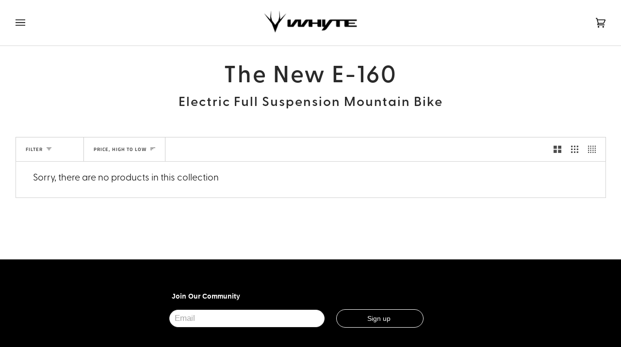

--- FILE ---
content_type: text/css
request_url: https://whytebikes.com/cdn/shop/t/67/assets/custom.css?v=172078964733336553971757421374
body_size: -775
content:
[data-available-quantity] {
    margin-left: 10px;
    font-weight: 800;
    font-size: 20px;
}

.quantity__label { 
    font-weight: 600    ;
    font-size: 16px;
}


--- FILE ---
content_type: text/css
request_url: https://whytebikes.com/cdn/shop/t/67/assets/font-settings.css?v=164070324737362515311762790804
body_size: -324
content:
@font-face{font-family:Titillium Web;font-weight:600;font-style:normal;font-display:swap;src:url(//whytebikes.com/cdn/fonts/titillium_web/titilliumweb_n6.d0077791273e3522c40566c54d1c1b12128f0e2b.woff2) format("woff2"),url(//whytebikes.com/cdn/fonts/titillium_web/titilliumweb_n6.5874c9b6bc8a2765275c20eb706450753893f521.woff) format("woff")}@font-face{font-family:Lato;font-weight:300;font-style:normal;font-display:swap;src:url(//whytebikes.com/cdn/fonts/lato/lato_n3.a7080ececf6191f1dd5b0cb021691ca9b855c876.woff2) format("woff2"),url(//whytebikes.com/cdn/fonts/lato/lato_n3.61e34b2ff7341f66543eb08e8c47eef9e1cde558.woff) format("woff")}@font-face{font-family:Titillium Web;font-weight:600;font-style:normal;font-display:swap;src:url(//whytebikes.com/cdn/fonts/titillium_web/titilliumweb_n6.d0077791273e3522c40566c54d1c1b12128f0e2b.woff2) format("woff2"),url(//whytebikes.com/cdn/fonts/titillium_web/titilliumweb_n6.5874c9b6bc8a2765275c20eb706450753893f521.woff) format("woff")}@font-face{font-family:Titillium Web;font-weight:700;font-style:normal;font-display:swap;src:url(//whytebikes.com/cdn/fonts/titillium_web/titilliumweb_n7.d17ed1f3a767ca2dd9fcaa8710c651c747c3860e.woff2) format("woff2"),url(//whytebikes.com/cdn/fonts/titillium_web/titilliumweb_n7.56a12bf435e8401765588d4fbf86b152db29e2a2.woff) format("woff")}@font-face{font-family:Titillium Web;font-weight:700;font-style:normal;font-display:swap;src:url(//whytebikes.com/cdn/fonts/titillium_web/titilliumweb_n7.d17ed1f3a767ca2dd9fcaa8710c651c747c3860e.woff2) format("woff2"),url(//whytebikes.com/cdn/fonts/titillium_web/titilliumweb_n7.56a12bf435e8401765588d4fbf86b152db29e2a2.woff) format("woff")}@font-face{font-family:Lato;font-weight:400;font-style:normal;font-display:swap;src:url(//whytebikes.com/cdn/fonts/lato/lato_n4.c3b93d431f0091c8be23185e15c9d1fee1e971c5.woff2) format("woff2"),url(//whytebikes.com/cdn/fonts/lato/lato_n4.d5c00c781efb195594fd2fd4ad04f7882949e327.woff) format("woff")}@font-face{font-family:Lato;font-weight:300;font-style:italic;font-display:swap;src:url(//whytebikes.com/cdn/fonts/lato/lato_i3.d6f478a3beb94baebd09d08550010692d0969f6e.woff2) format("woff2"),url(//whytebikes.com/cdn/fonts/lato/lato_i3.881ba892942c15b0c0c25c0b311d6481b5311015.woff) format("woff")}@font-face{font-family:Lato;font-weight:400;font-style:italic;font-display:swap;src:url(//whytebikes.com/cdn/fonts/lato/lato_i4.09c847adc47c2fefc3368f2e241a3712168bc4b6.woff2) format("woff2"),url(//whytebikes.com/cdn/fonts/lato/lato_i4.3c7d9eb6c1b0a2bf62d892c3ee4582b016d0f30c.woff) format("woff")}
/*# sourceMappingURL=/cdn/shop/t/67/assets/font-settings.css.map?v=164070324737362515311762790804 */


--- FILE ---
content_type: text/javascript
request_url: https://whytebikes.com/cdn/shop/t/67/assets/theme.min.js?v=87056005868240194891751242864
body_size: 37413
content:
/*
* @license
* Pipeline Theme (c) Groupthought Themes
*
* This file is included for advanced development by
* Shopify Agencies.  Modified versions of the theme 
* code are not supported by Shopify or Groupthought.
*
* In order to use this file you will need to change 
* theme.js to theme.dev.js in /layout/theme.liquid
*
*/
!function(t,e,i,s,o,r,n,a,l,c,h,d){"use strict";function u(t){var e=Object.create(null);return t&&Object.keys(t).forEach((function(i){if("default"!==i){var s=Object.getOwnPropertyDescriptor(t,i);Object.defineProperty(e,i,s.get?s:{enumerable:!0,get:function(){return t[i]}})}})),e.default=t,Object.freeze(e)}var p=u(n);function m(t){const e=t.querySelectorAll("[data-modal]"),i=document.querySelector("[data-modal-container]");e.forEach((t=>{i.querySelector(`[id="${t.id}"]`)||i.appendChild(t)}))}window.theme=window.theme||{},window.theme.sizes={small:480,medium:768,large:990,widescreen:1400},window.theme.keyboardKeys={TAB:9,ENTER:13,ESCAPE:27,SPACE:32,LEFTARROW:37,RIGHTARROW:39};const y=["neighbor--white","neighbor--light","neighbor--dark","neighbor--black"];function f(t){t.querySelectorAll("shopify-section").forEach((t=>{t.classList.remove(y)})),t.querySelectorAll(".bg--neutral").forEach((t=>{t.parentElement.classList.add("neighbor--white")})),t.querySelectorAll(".bg--accent").forEach((t=>{t.parentElement.classList.add("neighbor--light")})),t.querySelectorAll(".bg--invert").forEach((t=>{t.parentElement.classList.add("neighbor--dark")})),t.querySelectorAll(".bg--invert--accent").forEach((t=>{t.parentElement.classList.add("neighbor--black")}))}function g(t){t.querySelectorAll(".float__wrapper").forEach((t=>{const e=t.querySelector("label"),i=t.querySelector("input, textarea");e&&i.addEventListener("keyup",(t=>{""!==t.target.value?e.classList.add("label--float"):e.classList.remove("label--float")})),i&&i.value&&i.value.length&&e.classList.add("label--float")}))}function w(t){t.querySelectorAll(".errors").forEach((t=>{t.setAttribute("tabindex","0"),t.setAttribute("aria-live","assertive"),t.setAttribute("role","alert")}))}function b(t){document.addEventListener("theme:resize",v.bind(null,t)),v(t)}function v(t){window.innerWidth>window.theme.sizes.small&&setTimeout((()=>{t.querySelectorAll(".lazypostload-desktop").forEach((t=>{t.style.visibility="visible"}))}),2e3)}function S(){const t={};return t.windowHeight=window.innerHeight,t.announcementHeight=T("#shopify-section-announcement"),t.footerHeight=T('[data-section-type*="footer"]'),t.menuHeight=T("[data-header-height]"),t.headerHeight=t.menuHeight+t.announcementHeight,t.logoHeight=function(){const t=T("[data-footer-logo]");return t>0?t+20:0}(),t}function E(){document.addEventListener("theme:resize",L),function(){const{windowHeight:t,announcementHeight:e,headerHeight:i,logoHeight:s,menuHeight:o,footerHeight:r}=S();document.documentElement.style.setProperty("--footer-logo",`${s}px`),document.documentElement.style.setProperty("--full-screen",`${t}px`),document.documentElement.style.setProperty("--three-quarters",.75*t+"px"),document.documentElement.style.setProperty("--two-thirds",.66*t+"px"),document.documentElement.style.setProperty("--one-half",.5*t+"px"),document.documentElement.style.setProperty("--one-third",.33*t+"px"),document.documentElement.style.setProperty("--one-fifth",.2*t+"px"),document.documentElement.style.setProperty("--menu-height",`${o}px`),document.documentElement.style.setProperty("--announcement-height",`${e}px`),document.documentElement.style.setProperty("--header-height",`${i}px`),document.documentElement.style.setProperty("--footer-height",`${r}px`),document.documentElement.style.setProperty("--content-full",t-i-s/2+"px"),document.documentElement.style.setProperty("--content-min",t-i-r+"px"),document.documentElement.style.setProperty("--scrollbar-width",window.innerWidth-document.documentElement.clientWidth+"px")}()}function L(){const{windowHeight:t,announcementHeight:e,headerHeight:i,logoHeight:s,menuHeight:o,footerHeight:r}=S();document.documentElement.style.setProperty("--menu-height",`${o}px`),document.documentElement.style.setProperty("--announcement-height",`${e}px`),document.documentElement.style.setProperty("--header-height",`${i}px`),document.documentElement.style.setProperty("--footer-height",`${r}px`),document.documentElement.style.setProperty("--content-full",t-i-s/2+"px"),document.documentElement.style.setProperty("--content-min",t-i-r+"px")}function T(t){const e=document.querySelector(t);return e?e.clientHeight:0}function k(t,e){let i=64,s=0;e.forEach((t=>{if(t.offsetHeight>s){const e=parseInt(window.getComputedStyle(t).marginTop)+parseInt(window.getComputedStyle(t).marginBottom);e>i&&(i=e),s=t.offsetHeight}}));const o=t.querySelectorAll("[data-overflow-background]");[t,...o].forEach((t=>{t.style.setProperty("min-height",`calc(${s+i}px + var(--menu-height))`)}))}function A(t){let e=document.querySelector("[data-footer-logo]")?document.querySelector("[data-footer-logo]").clientHeight+20:0;const i=document.querySelector("#MainContent .shopify-section:last-child [data-section-id]"),s=i?i.getAttribute("data-section-id"):null;if((null!==s&&t.getAttribute("data-section-id")!==s||!i)&&(e=0),window.innerWidth<window.theme.sizes.medium){return void t.querySelectorAll("[data-overflow-frame]").forEach((t=>{const e=t.querySelectorAll("[data-overflow-content]");k(t,e)}))}const o=2*parseInt(getComputedStyle(t).getPropertyValue("--outer"));let r=0;const n=t.querySelectorAll("[data-overflow-frame]");t.querySelectorAll("[data-overflow-content]").forEach((t=>{t.offsetHeight>r&&(r=t.offsetHeight)}));[...n,...t.querySelectorAll("[data-overflow-background]")].forEach((t=>{t.style.setProperty("min-height",`${r+o}px`)})),t.style.setProperty("min-height",`${r+o+2+e}px`)}function q(e){const i=e.querySelectorAll(".js-overflow-container");if(i){i.forEach((t=>{const e=t.querySelectorAll(".js-overflow-content");k(t,e),document.addEventListener("theme:resize",(()=>{k(t,e)}))}));const s=e.querySelectorAll("[data-slideshow-wrapper]");s.length&&s.forEach((e=>{void 0!==t.data(e)&&e.dispatchEvent(new CustomEvent("theme:slideshow:reload",{bubbles:!0}))}))}const s=e.querySelectorAll("[data-overflow-wrapper]");s&&s.forEach((t=>{A(t),document.addEventListener("theme:resize",(()=>{A(t)}))}))}function x(t,e){let i;return(...s)=>{clearTimeout(i),i=setTimeout((()=>t.apply(this,s)),e)}}let C=window.innerWidth,P=window.innerHeight;let _=window.pageYOffset,M=null,$=null,H=null,D=null,I=0;function B(t){let i=t.target;t.detail&&t.detail instanceof Element&&(i=t.detail),e.disableBodyScroll(i),document.documentElement.setAttribute("data-scroll-locked","")}function F(){if(I=setTimeout((()=>{document.body.removeAttribute("data-drawer-closing")}),20),document.body.hasAttribute("data-drawer-closing"))return document.body.removeAttribute("data-drawer-closing"),void(I&&clearTimeout(I));document.body.setAttribute("data-drawer-closing",""),document.documentElement.removeAttribute("data-scroll-locked"),e.clearAllBodyScrollLocks()}window.addEventListener("resize",x((function(){document.dispatchEvent(new CustomEvent("theme:resize",{bubbles:!0})),C!==window.innerWidth&&(document.dispatchEvent(new CustomEvent("theme:resize:width",{bubbles:!0})),C=window.innerWidth),P!==window.innerHeight&&(document.dispatchEvent(new CustomEvent("theme:resize:height",{bubbles:!0})),P=window.innerHeight)}),50)),function(){let t;window.addEventListener("scroll",(function(){t&&window.cancelAnimationFrame(t),t=window.requestAnimationFrame((function(){!function(){const t=window.pageYOffset;t>_?($=!0,M=!1):t<_?($=!1,M=!0):(M=null,$=null),_=t,document.dispatchEvent(new CustomEvent("theme:scroll",{detail:{up:M,down:$,position:t},bubbles:!1})),M&&!H&&document.dispatchEvent(new CustomEvent("theme:scroll:up",{detail:{position:t},bubbles:!1})),$&&!D&&document.dispatchEvent(new CustomEvent("theme:scroll:down",{detail:{position:t},bubbles:!1})),D=$,H=M}()}))}),{passive:!0}),window.addEventListener("theme:scroll:lock",B),window.addEventListener("theme:scroll:unlock",F)}(),window.addEventListener("load",(()=>{E(),g(document),w(document),f(document),m(document),q(document),b(document)})),document.addEventListener("shopify:section:load",(t=>{const e=t.target;g(e),w(e),m(e),f(e),q(e),b(e)})),document.addEventListener("shopify:section:reorder",(()=>{document.dispatchEvent(new CustomEvent("header:check",{bubbles:!1}))}));const O=(t,e=!1,i="block")=>{t&&(e?t.style.removeProperty("display"):t.style.display=i)};function W(t){this.status=t.status||null,this.headers=t.headers||null,this.json=t.json||null,this.body=t.body||null}W.prototype=Error.prototype;const j={scrollbar:"data-scrollbar-slider",scrollbarArrowPrev:"[data-scrollbar-arrow-prev]",scrollbarArrowNext:"[data-scrollbar-arrow-next]"},V={hide:"is-hidden",siblingLinks:"siblings__link "},N={delay:200};class R{constructor(t){this.scrollbar=t,this.arrowNext=this.scrollbar.parentNode.querySelector(j.scrollbarArrowNext),this.arrowPrev=this.scrollbar.parentNode.querySelector(j.scrollbarArrowPrev),this.init(),this.resize(),this.scrollbar.hasAttribute(j.scrollbar)&&this.scrollToVisibleElement()}init(){this.arrowNext&&this.arrowPrev&&(window.isRTL?this.togglePrevArrow():this.toggleNextArrow(),this.events())}resize(){document.addEventListener("theme:resize",(()=>{window.isRTL?this.togglePrevArrow():this.toggleNextArrow()}))}events(){this.arrowNext.addEventListener("click",(t=>{t.preventDefault(),this.goToNext()})),this.arrowPrev.addEventListener("click",(t=>{t.preventDefault(),this.goToPrev()})),this.scrollbar.addEventListener("scroll",(()=>{this.togglePrevArrow(),this.toggleNextArrow()}))}goToNext(){const t=this.scrollbar.getBoundingClientRect().width/2+this.scrollbar.scrollLeft;this.move(t),this.arrowPrev.classList.remove(V.hide),this.toggleNextArrow()}goToPrev(){const t=this.scrollbar.scrollLeft-this.scrollbar.getBoundingClientRect().width/2;this.move(t),this.arrowNext.classList.remove(V.hide),this.togglePrevArrow()}toggleNextArrow(){setTimeout((()=>{window.isRTL?this.arrowNext.classList.toggle(V.hide,0===this.scrollbar.scrollLeft):this.arrowNext.classList.toggle(V.hide,Math.round(this.scrollbar.scrollLeft+this.scrollbar.getBoundingClientRect().width+1)>=this.scrollbar.scrollWidth)}),N.delay)}togglePrevArrow(){setTimeout((()=>{window.isRTL?this.arrowPrev.classList.toggle(V.hide,Math.abs(this.scrollbar.scrollLeft)+this.scrollbar.getBoundingClientRect().width+1>=this.scrollbar.scrollWidth):this.arrowPrev.classList.toggle(V.hide,this.scrollbar.scrollLeft<=0)}),N.delay)}scrollToVisibleElement(){[].forEach.call(this.scrollbar.children,(t=>{t.addEventListener("click",(e=>{e.target.classList.contains(V.siblingLinks)||e.target.closest(`.${V.siblingLinks}`)||e.preventDefault(),this.move(t.offsetLeft-t.clientWidth)}))}))}move(t){this.scrollbar.scrollTo({top:0,left:t,behavior:"smooth"})}}const z="[data-sibling-inner]";class U{constructor(t){this.siblings=t.querySelectorAll(z),this.init()}init(){this.siblings.forEach((t=>{new R(t)}))}}const J={onLoad(){new U(this.container)}},K={expires:7,path:"/",domain:window.location.hostname};class X{constructor(t={}){this.options={...K,...t}}write(t){document.cookie=`${this.options.name}=${t}; expires=${this.options.expires}; path=${this.options.path}; domain=${this.options.domain}`}read(){let t=[];const e=document.cookie.split("; ").find((t=>t.startsWith(this.options.name)));if(-1!==document.cookie.indexOf("; ")&&e){const e=document.cookie.split("; ").find((t=>t.startsWith(this.options.name))).split("=")[1];null!==e&&(t=e.split(","))}return t}destroy(){document.cookie=`${this.options.name}=null; expires=${this.options.expires}; path=${this.options.path}; domain=${this.options.domain}`}remove(t){const e=this.read(),i=e.indexOf(t);-1!==i&&(e.splice(i,1),this.write(e))}}const Q=4,Y=10,G="[data-recently-viewed-products]",Z="data-limit",tt="[data-recent-link-tab]",et="[data-recent-wrapper]",it="[data-recently-viewed-tab]",st="[data-tabs-holder-scroll]",ot="[data-api-content]",rt="data-minimum",nt={expires:90,name:"shopify_recently_viewed"},at=[],lt=[];class ct{constructor(t){this.container=t.container,this.cookie=new X(nt),this.wrapper=this.container.querySelector(G),null!==this.wrapper&&(this.howManyToShow=parseInt(this.container.querySelector(et).getAttribute(Z))||Q,this.minimum=parseInt(this.container.querySelector(et).getAttribute(rt)),this.recentViewedTab=this.container.querySelector(it),this.recentViewedLink=this.container.querySelector(tt),this.tabsHolderScroll=this.container.querySelector(st),this.renderProducts())}renderProducts(){const t=this.cookie.read(),e=[];let i=0;if(t.length>0){for(let s=0;s<t.length;s++){const o=t[s];if(lt.includes(o))continue;const r=`${window.theme.routes.root_url}products/${o}?section_id=api-product-grid-item`;if(e.push(r),i++,i===this.howManyToShow||i===t.length-1)break}if(e.length>0&&e.length>=this.minimum){this.container.classList.remove("hide"),this.recentViewedLink&&this.recentViewedLink.previousElementSibling&&this.tabsHolderScroll.classList.remove("hide");const t=e.map((t=>fetch(t,{mode:"no-cors"}).then(this.handleErrors))),i=[];Promise.allSettled(t).then((t=>Promise.all(t.map((async t=>{"fulfilled"===t.status&&i.push(await t.value.text())}))))).then((()=>{i.forEach((t=>{const e=document.createElement("div"),i=document.createElement("div");e.innerHTML=t,i.classList.add("product-grid-slide"),i.innerHTML=e.querySelector(ot).innerHTML,this.wrapper.appendChild(i)})),new U(this.container)})).then((()=>{O(this.wrapper,!0),this.container.dispatchEvent(new CustomEvent("recent-products:added",{bubbles:!0}))}))}else if(this.recentViewedTab){const t=Array.prototype.filter.call(this.recentViewedTab.parentNode.children,(t=>t!==this.recentViewedTab)).length>1;this.recentViewedLink&&this.recentViewedLink.previousElementSibling&&this.tabsHolderScroll.classList.add("hide"),t||this.container.classList.add("hide")}else this.container.classList.add("hide")}}handleErrors(t){return t.ok?t:t.text().then((function(e){throw new W({status:t.statusText,headers:t.headers,text:e})}))}}class ht{constructor(t){this.handle=t,this.cookie=new X(nt),void 0!==this.handle&&(lt.push(this.handle),this.updateCookie())}updateCookie(){let t=this.cookie.read();const e=t.indexOf(this.handle);-1===e?(t.unshift(this.handle),t=t.splice(0,Y)):(t.splice(e,1),t.unshift(this.handle)),this.cookie.write(t)}}const dt={onLoad(){at[this.id]=new ct(this)}},ut="[data-address-wrapper]",pt="[data-new-address-form]",mt="[new-address-form-inner]",yt=".address-new-toggle",ft=".address-edit-toggle",gt=".address-delete",wt="hide",bt="data-form-id",vt="data-confirm-message",St="Are you sure you wish to delete this address?",Et="#EditAddress",Lt="AddressCountryNew",Tt="AddressProvinceNew",kt="AddressProvinceContainerNew",At=".address-country-option",qt="AddressCountry",xt="AddressProvince",Ct="AddressProvinceContainer";class Pt{constructor(t){this.section=t,this.addressNewForm=this.section.querySelector(pt),this.init()}init(){if(this.addressNewForm){const t=this.section,e=this.addressNewForm.querySelector(mt);this.customerAddresses();const i=t.querySelectorAll(yt);i.length&&i.forEach((t=>{t.addEventListener("click",(function(){e.classList.toggle(wt)}))}));const s=t.querySelectorAll(ft);s.length&&s.forEach((e=>{e.addEventListener("click",(function(){const e=this.getAttribute(bt);t.querySelector(`${Et}_${e}`).classList.toggle(wt)}))}));const o=t.querySelectorAll(gt);o.length&&o.forEach((t=>{t.addEventListener("click",(function(){const t=this.getAttribute(bt),e=this.getAttribute(vt);confirm(e||St)&&Shopify.postLink(window.theme.routes.account_addresses_url+"/"+t,{parameters:{_method:"delete"}})}))}))}}customerAddresses(){Shopify.CountryProvinceSelector&&new Shopify.CountryProvinceSelector(Lt,Tt,{hideElement:kt});this.section.querySelectorAll(At).forEach((t=>{const e=t.getAttribute(bt),i=`${qt}_${e}`,s=`${xt}_${e}`,o=`${Ct}_${e}`;new Shopify.CountryProvinceSelector(i,s,{hideElement:o})}))}}const _t=document.querySelector(ut);_t&&new Pt(_t),document.querySelector("#RecoverPassword")&&function(){var t={recoverPasswordForm:"#RecoverPassword",hideRecoverPasswordLink:"#HideRecoverPasswordLink"};function e(t){t.preventDefault(),s()}function i(){"#recover"===window.location.hash&&s()}function s(){var t=document.querySelector("#CustomerEmail").value;document.querySelector("#RecoverEmail").value=t,document.querySelector("#RecoverPasswordForm").classList.toggle("display-none"),document.querySelector("#CustomerLoginForm").classList.toggle("display-none")}function o(){document.querySelector(".reset-password-success")&&document.querySelector("#ResetSuccess").classList.remove("display-none")}i(),o(),document.querySelector(t.recoverPasswordForm).addEventListener("click",e),document.querySelector(t.hideRecoverPasswordLink).addEventListener("click",e)}(),window.Shopify=window.Shopify||{},window.Shopify.theme=window.Shopify.theme||{},window.Shopify.theme.sections=window.Shopify.theme.sections||{},window.Shopify.theme.sections.registered=window.Shopify.theme.sections.registered||{},window.Shopify.theme.sections.instances=window.Shopify.theme.sections.instances||[];const Mt=window.Shopify.theme.sections.registered,$t=window.Shopify.theme.sections.instances,Ht="data-section-id",Dt="data-section-type";class It{constructor(t=null,e=[]){this.type=t,this.components=function(t){if(void 0!==t&&"object"!=typeof t||null===t)throw new TypeError("Theme Sections: The components object provided is not a valid");return t}(e),this.callStack={onLoad:[],onUnload:[],onSelect:[],onDeselect:[],onBlockSelect:[],onBlockDeselect:[],onReorder:[]},e.forEach((t=>{for(const[e,i]of Object.entries(t)){const t=this.callStack[e];Array.isArray(t)&&"function"==typeof i?t.push(i):(console.warn(`Unregisted function: '${e}' in component: '${this.type}'`),console.warn(i))}}))}getStack(){return this.callStack}}class Bt{constructor(t,e){this.container=function(t){if(!(t instanceof Element))throw new TypeError("Theme Sections: Attempted to load section. The section container provided is not a DOM element.");if(null===t.getAttribute(Ht))throw new Error("Theme Sections: The section container provided does not have an id assigned to the "+Ht+" attribute.");return t}(t),this.id=t.getAttribute(Ht),this.type=e.type,this.callStack=e.getStack();try{this.onLoad()}catch(t){console.warn(`Error in section: ${this.id}`),console.warn(this),console.warn(t)}}callFunctions(t,e=null){this.callStack[t].forEach((t=>{const i={id:this.id,type:this.type,container:this.container};e?t.call(i,e):t.call(i)}))}onLoad(){this.callFunctions("onLoad")}onUnload(){this.callFunctions("onUnload")}onSelect(t){this.callFunctions("onSelect",t)}onDeselect(t){this.callFunctions("onDeselect",t)}onBlockSelect(t){this.callFunctions("onBlockSelect",t)}onBlockDeselect(t){this.callFunctions("onBlockDeselect",t)}onReorder(t){this.callFunctions("onReorder",t)}}function Ft(t,e){if("string"!=typeof t)throw new TypeError("Theme Sections: The first argument for .register must be a string that specifies the type of the section being registered");if(void 0!==Mt[t])throw new Error('Theme Sections: A section of type "'+t+'" has already been registered. You cannot register the same section type twice');Array.isArray(e)||(e=[e]);const i=new It(t,e);return Mt[t]=i,Mt}function Ot(t,e){t=Vt(t),void 0===e&&(e=document.querySelectorAll("["+Dt+"]")),e=Nt(e),t.forEach((function(t){const i=Mt[t];void 0!==i&&(e=e.filter((function(e){return!(Wt(e).length>0)&&(null!==e.getAttribute(Dt)&&(e.getAttribute(Dt)!==t||($t.push(new Bt(e,i)),!1)))})))}))}function Wt(t){var e=[];if(NodeList.prototype.isPrototypeOf(t)||Array.isArray(t))var i=t[0];if(t instanceof Element||i instanceof Element)Nt(t).forEach((function(t){e=e.concat($t.filter((function(e){return e.container===t})))}));else if("string"==typeof t||"string"==typeof i){Vt(t).forEach((function(t){e=e.concat($t.filter((function(e){return e.type===t})))}))}return e}function jt(t){for(var e,i=0;i<$t.length;i++)if($t[i].id===t){e=$t[i];break}return e}function Vt(t){return"*"===t?t=Object.keys(Mt):"string"==typeof t?t=[t]:t.constructor===Bt?t=[t.prototype.type]:Array.isArray(t)&&t[0].constructor===Bt&&(t=t.map((function(t){return t.type}))),t=t.map((function(t){return t.toLowerCase()}))}function Nt(t){return NodeList.prototype.isPrototypeOf(t)&&t.length>0?t=Array.prototype.slice.call(t):NodeList.prototype.isPrototypeOf(t)&&0===t.length||null===t?t=[]:!Array.isArray(t)&&t instanceof Element&&(t=[t]),t}function Rt(t,e){e=e||{},t.focus(),void 0!==e.className&&t.classList.add(e.className),t.addEventListener("blur",(function i(s){s.target.removeEventListener(s.type,i),void 0!==e.className&&t.classList.remove(e.className)}))}function zt(t){return t=t||{},Array.prototype.slice.call(document.querySelectorAll('a[href^="#"]')).filter((function(e){if("#"===e.hash||""===e.hash)return!1;if(t.ignore&&e.matches(t.ignore))return!1;if(i=e.hash.substr(1),null===document.getElementById(i))return!1;var i,s=document.querySelector(e.hash);return!!s&&(e.addEventListener("click",(function(){Rt(s,t)})),!0)}))}window.Shopify.designMode&&(document.addEventListener("shopify:section:load",(function(t){var e=t.detail.sectionId,i=t.target.querySelector("["+Ht+'="'+e+'"]');null!==i&&Ot(i.getAttribute(Dt),i)})),document.addEventListener("shopify:section:reorder",(function(t){var e=t.detail.sectionId,i=t.target.querySelector("["+Ht+'="'+e+'"]');"object"==typeof Wt(i)[0]&&Wt(i).forEach((function(t){t.onReorder()}))})),document.addEventListener("shopify:section:unload",(function(t){var e=t.detail.sectionId,i=t.target.querySelector("["+Ht+'="'+e+'"]');"object"==typeof Wt(i)[0]&&Wt(i).forEach((function(t){var e=$t.map((function(t){return t.id})).indexOf(t.id);$t.splice(e,1),t.onUnload()}))})),document.addEventListener("shopify:section:select",(function(t){var e=jt(t.detail.sectionId);"object"==typeof e&&e.onSelect(t)})),document.addEventListener("shopify:section:deselect",(function(t){var e=jt(t.detail.sectionId);"object"==typeof e&&e.onDeselect(t)})),document.addEventListener("shopify:block:select",(function(t){var e=jt(t.detail.sectionId);"object"==typeof e&&e.onBlockSelect(t)})),document.addEventListener("shopify:block:deselect",(function(t){var e=jt(t.detail.sectionId);"object"==typeof e&&e.onBlockDeselect(t)})));var Ut={};function Jt(t,e){e=e||{};var i=function(t){return Array.prototype.slice.call(t.querySelectorAll("[tabindex],[draggable],a[href],area,button:enabled,input:not([type=hidden]):enabled,object,select:enabled,textarea:enabled[data-focus-element]")).filter((function(t){return Boolean(t.offsetWidth||t.offsetHeight||t.getClientRects().length)}))}(t),s=e.elementToFocus||t,o=i[0],r=i[i.length-1];Kt(),Ut.focusin=function(e){t!==e.target&&!t.contains(e.target)&&o&&o===e.target&&o.focus(),e.target!==t&&e.target!==r&&e.target!==o||document.addEventListener("keydown",Ut.keydown)},Ut.focusout=function(){document.removeEventListener("keydown",Ut.keydown)},Ut.keydown=function(e){9===e.keyCode&&(e.target!==r||e.shiftKey||(e.preventDefault(),o.focus()),e.target!==t&&e.target!==o||!e.shiftKey||(e.preventDefault(),r.focus()))},document.addEventListener("focusout",Ut.focusout),document.addEventListener("focusin",Ut.focusin),Rt(s,e)}function Kt(){document.removeEventListener("focusin",Ut.focusin),document.removeEventListener("focusout",Ut.focusout),document.removeEventListener("keydown",Ut.keydown)}const Xt='button, [href], select, textarea, [tabindex]:not([tabindex="-1"])';function Qt(t){const e=`data-popup-${t}`;i.init({openTrigger:e,disableScroll:!0,onShow:(t,e,i)=>{i.preventDefault();const s=t.querySelector(Xt);Jt(t,{elementToFocus:s})},onClose:(t,e,i)=>{i.preventDefault(),Kt(),e.focus()}})}const Yt="[data-toggle-password-modal]",Gt=".storefront-password-form .errors",Zt={};class te{constructor(t){this.container=t.container,this.trigger=this.container.querySelector(Yt),this.errors=this.container.querySelector(Gt),this.init()}init(){Qt("password"),this.errors&&this.trigger.click()}}Ft("password",{onLoad(){Zt[this.id]=new te(this)}}),function(){var t="#QrCode",e=".giftcard__code";const i=document.querySelector(t);if(i){function o(){const t=i.getAttribute("data-identifier");new QRCode(i,{text:t,width:120,height:120})}window.addEventListener("load",o)}const s=document.querySelector(e);if(s){function r(){var t=document.querySelector("#GiftCardDigits"),e="";if(document.body.createTextRange)(e=document.body.createTextRange()).moveToElementText(t),e.select();else if(window.getSelection){var i=window.getSelection();(e=document.createRange()).selectNodeContents(t),i.removeAllRanges(),i.addRange(e)}}s.addEventListener("click",r())}}();var ee={};const ie={onLoad(){ee[this.id]=[];this.container.querySelectorAll("[data-parallax-wrapper]").forEach((t=>{const e=t.querySelector("[data-parallax-img]");ee[this.id].push(new s(e,{center:!0,round:!0,frame:t}))}))},onUnload:function(){ee[this.id].forEach((t=>{"function"==typeof t.destroy&&t.destroy()}))}};Ft("article",ie);const se="[data-ticker-scale]",oe="[data-ticker-text]",re="data-clone",ne="ticker--animated",ae="ticker--unloaded",le="ticker__comparitor",ce=1.63,he=100;class de{constructor(t,e=!1){this.frame=t,this.stopClone=e,this.scale=this.frame.querySelector(se),this.text=this.frame.querySelector(oe),this.comparitor=this.text.cloneNode(!0),this.comparitor.classList.add(le),this.frame.appendChild(this.comparitor),this.scale.classList.remove(ae),this.resizeEvent=x((()=>this.checkWidth()),300),this.listen()}unload(){document.removeEventListener("theme:resize",this.resizeEvent)}listen(){document.addEventListener("theme:resize",this.resizeEvent),this.checkWidth()}checkWidth(){const t=2*window.getComputedStyle(this.frame).paddingLeft.replace("px","");if(this.frame.clientWidth-t<this.comparitor.clientWidth||this.stopClone){if(this.text.classList.add(ne),1===this.scale.childElementCount&&(this.clone=this.text.cloneNode(!0),this.clone.setAttribute("aria-hidden",!0),this.clone.setAttribute(re,""),this.scale.appendChild(this.clone),this.stopClone))for(let t=0;t<10;t++){const t=this.text.cloneNode(!0);t.setAttribute("aria-hidden",!0),t.setAttribute(re,""),this.scale.appendChild(t)}const t=this.text.clientWidth/he*ce;this.scale.style.setProperty("--animation-time",`${t}s`)}else{this.text.classList.add(ne);let t=this.scale.querySelector(`[${re}]`);t&&this.scale.removeChild(t),this.text.classList.remove(ne)}}}const ue="data-slider-speed",pe="data-slide",me="data-slide-index";class ye{constructor(t,e){this.container=t,this.slideshow=e;const i=this.slideshow.getAttribute(ue);this.speed=!!i&&parseInt(i),this.slideshow&&(this.flkty=null,this.init())}init(){const t={initialIndex:0,autoPlay:this.speed,contain:!0,pageDots:!1,adaptiveHeight:!0,wrapAround:!0,groupCells:!1,cellAlign:"left",freeScroll:!1,prevNextButtons:!0,draggable:!0,rightToLeft:window.isRTL,on:{ready:()=>{setTimeout((()=>{this.slideshow.dispatchEvent(new CustomEvent("theme:announcement:loaded",{bubbles:!0,detail:{slider:this}}))}),50)}}};this.flkty=new o(this.slideshow,t),document.addEventListener("theme:resize",(()=>{this.flkty.resize()}))}onUnload(){this.slideshow&&this.flkty&&(this.flkty.options.watchCSS=!1,this.flkty.destroy())}onBlockSelect(t){if(!this.slideshow)return;const e=this.slideshow.querySelector(`[${pe}="${t.detail.blockId}"]`);if(!e)return;const i=parseInt(e.getAttribute(me));this.flkty.selectCell(i),this.flkty.stopPlayer()}onBlockDeselect(){this.flkty.playPlayer()}}const fe="[data-cart-message]",ge="data-cart-message",we="[data-left-to-spend]",be="[data-cart-progress]",ve="is-hidden",Se="is-success";class Ee{constructor(t){this.container=t,this.cartMessage=this.container.querySelectorAll(fe),this.cartMessage.length>0&&this.init()}init(){this.cartFreeLimitShipping=100*Number(this.cartMessage[0].getAttribute("data-limit")),this.shippingAmount=0,this.circumference=28*Math.PI,this.cartBarProgress(),this.listen()}listen(){document.addEventListener("theme:cart:change",function(t){this.cart=t.detail.cart,this.render()}.bind(this))}render(){if(this.cart&&this.cart.total_price){const t=this.cart.total_price;this.freeShippingMessageHandle(t),this.cartMessage.length>0&&(this.shippingAmount=t,this.updateProgress())}}freeShippingMessageHandle(t){this.cartMessage.length>0&&this.container.querySelectorAll(fe).forEach((e=>{const i=e.hasAttribute(ge)&&"true"===e.getAttribute(ge)&&0!==t?Se:ve;e.classList.toggle(i,t>=this.cartFreeLimitShipping)}))}cartBarProgress(t=null){this.container.querySelectorAll(be).forEach((e=>{this.setProgress(e,null===t?e.getAttribute("data-percent"):t)}))}setProgress(t,e){const i=this.circumference-e/100*this.circumference/2;t.style.strokeDashoffset=i}updateProgress(){const t=this.shippingAmount/this.cartFreeLimitShipping*100,e=r.formatMoney(this.cartFreeLimitShipping-this.shippingAmount,theme.moneyFormat);this.container.querySelectorAll(we).forEach((t=>{t.innerHTML=e.replace(".00","")})),this.cartBarProgress(t>100?100:t)}}const Le="[data-bar]",Te="[data-slide]",ke="[data-ticker-frame]",Ae="[data-announcement-slider]",qe="data-slide",xe="[data-ticker-scale]",Ce="[data-ticker-text]",Pe="data-target-referrer",_e="data-slide",Me="mobile",$e="desktop",He={};class De{constructor(t){this.container=t.container,this.barHolder=this.container.querySelector(Le),this.locationPath=location.href,this.slides=this.barHolder.querySelectorAll(Te),this.slider=this.barHolder.querySelector(Ae),this.hasDeviceClass="",new Ee(this.container),this.init()}init(){this.removeAnnouncement(),this.slider?this.slider&&this.slides&&this.slides.length>1?this.initSliders():this.initTickers():this.initTickers(!0)}removeAnnouncement(){for(let t=0;t<this.slides.length;t++){const e=this.slides[t];e.hasAttribute(Pe)&&(-1!==this.locationPath.indexOf(e.getAttribute(Pe))||window.Shopify.designMode||e.parentNode.removeChild(e))}}initSliders(){this.slider=new ye(this.container,this.slider),this.slider.flkty.reposition(),this.barHolder.addEventListener("theme:announcement:loaded",(()=>{this.initTickers()}))}initTickers(t=!1){const e=this.barHolder.querySelector(ke);e&&new de(e,t)}toggleTicker(t,e){const i=document.querySelector(xe),s=document.querySelector(`[${qe}="${t.detail.blockId}"]`);e&&s&&(i.setAttribute("data-stop",""),i.querySelectorAll(Ce).forEach((t=>{t.classList.remove("ticker--animated"),t.style.transform=`translate3d(${-(s.offsetLeft-s.clientWidth)}px, 0, 0)`}))),!e&&s&&(i.querySelectorAll(Ce).forEach((t=>{t.classList.add("ticker--animated"),t.removeAttribute("style")})),i.removeAttribute("data-stop"))}onBlockSelect(t){if(this.slider&&"function"==typeof this.slider.onBlockSelect)this.slider.onBlockSelect(t);else{document.querySelectorAll(`[${_e}="${t.detail.blockId}"]`).forEach((t=>{t.classList.contains(Me)&&(this.hasDeviceClass=Me),t.classList.contains($e)&&(this.hasDeviceClass=$e),""!==this.hasDeviceClass&&t.classList.remove(this.hasDeviceClass)})),this.toggleTicker(t,!0)}}onBlockDeselect(t){if(this.slider&&"function"==typeof this.slider.onBlockDeselect)this.slider.onBlockDeselect(t);else{if(""!==this.hasDeviceClass){document.querySelectorAll(`[${_e}="${t.detail.blockId}"]`).forEach((t=>{t.classList.add(this.hasDeviceClass)}))}this.toggleTicker(t,!1)}}}Ft("announcement",[{onLoad(){He[this.id]=[],He[this.id].push(new De(this))},onBlockSelect(t){He[this.id].forEach((e=>{"function"==typeof e.onBlockSelect&&e.onBlockSelect(t)}))},onBlockDeselect(t){He[this.id].forEach((e=>{"function"==typeof e.onBlockSelect&&e.onBlockDeselect(t)}))}}]),Ft("blog",ie);var Ie="[data-drawer]",Be="[data-drawer-scrolls]",Fe="[data-drawer-underlay]",Oe="[data-stagger-animation]",We="data-drawer-toggle",je='button, [href], select, textarea, [tabindex]:not([tabindex="-1"])',Ve="drawer--visible",Ne="display-none",Re={};class ze{constructor(t){this.drawer=t,this.drawerScrolls=this.drawer.querySelector(Be),this.underlay=this.drawer.querySelector(Fe),this.key=this.drawer.dataset.drawer;const e=`[${We}='${this.key}']`;this.buttons=document.querySelectorAll(e),this.staggers=this.drawer.querySelectorAll(Oe),this.connectToggle(),this.connectDrawer(),this.closers(),this.staggerChildAnimations()}unload(){}connectToggle(){this.buttons.forEach((t=>{t.addEventListener("click",function(t){t.preventDefault(),this.drawer.dispatchEvent(new CustomEvent("theme:drawer:toggle",{bubbles:!1}))}.bind(this))}))}connectDrawer(){this.drawer.addEventListener("theme:drawer:toggle",function(){this.drawer.classList.contains(Ve)?this.drawer.dispatchEvent(new CustomEvent("theme:drawer:close",{bubbles:!1})):this.drawer.dispatchEvent(new CustomEvent("theme:drawer:open",{bubbles:!1}))}.bind(this)),this.drawer.addEventListener("theme:drawer:close",this.hideDrawer.bind(this)),this.drawer.addEventListener("theme:drawer:open",this.showDrawer.bind(this))}staggerChildAnimations(){this.staggers.forEach((t=>{t.querySelectorAll(":scope > * > [data-animates]").forEach(((t,e)=>{t.style.transitionDelay=50*e+10+"ms"}))}))}closers(){this.drawer.addEventListener("keyup",function(t){t.which===window.theme.keyboardKeys.ESCAPE&&(this.hideDrawer(),this.buttons[0].focus())}.bind(this)),this.underlay.addEventListener("click",function(){this.hideDrawer()}.bind(this))}showDrawer(){this.drawer.classList.remove(Ne),setTimeout((()=>{this.buttons.forEach((t=>t.setAttribute("aria-expanded",!0))),this.drawer.classList.add(Ve),this.drawerScrolls.dispatchEvent(new CustomEvent("theme:scroll:lock",{bubbles:!0}));const t=this.drawer.querySelector(je);Jt(this.drawer,{elementToFocus:t})}),1)}hideDrawer(){this.buttons.forEach((t=>t.setAttribute("aria-expanded",!0))),this.drawer.classList.remove(Ve),this.drawerScrolls.dispatchEvent(new CustomEvent("theme:scroll:unlock",{bubbles:!0})),document.dispatchEvent(new CustomEvent("theme:sliderule:close",{bubbles:!1})),Kt(),setTimeout((()=>{this.drawer.classList.contains(Ve)||this.drawer.classList.add(Ne)}),800)}}const Ue={onLoad(){Re[this.id]=[];this.container.querySelectorAll(Ie).forEach((t=>{Re[this.id].push(new ze(t))}))},onUnload:function(){Re[this.id].forEach((t=>{"function"==typeof t.unload&&t.unload()}))}},Je="#shopify-section-announcement",Ke="data-header-transparent",Xe="[data-header-wrapper] header",Qe="js__header__stuck",Ye="js__header__stuck--animated",Ge="js__header__stuck--trigger-animation",Ze="js__header__stuck__backdrop";let ti={};class ei{constructor(t){this.wrapper=t,this.type=this.wrapper.dataset.headerSticky,this.transparent=this.wrapper.dataset.headerTransparent,this.sticks="sticky"===this.type,this.animated="directional"===this.type,this.currentlyStuck=!1,this.cls=this.wrapper.classList;const e=document.querySelector(Je),i=e?e.clientHeight:0,s=document.querySelector(Xe).clientHeight;this.blur=s+i,this.stickDown=s+i,this.stickUp=i,"false"!==this.wrapper.getAttribute(Ke)&&(this.blur=i),this.sticks&&(this.stickDown=i,this.scrollDownInit()),this.listen()}unload(){document.removeEventListener("theme:scroll",this.listen),document.removeEventListener("theme:scroll:up",this.scrollUpDirectional),document.removeEventListener("theme:scroll:down",this.scrollDownDirectional)}listen(){(this.sticks||this.animated)&&document.addEventListener("theme:scroll",(t=>{t.detail.down?(!this.currentlyStuck&&t.detail.position>this.stickDown&&this.stickSimple(),!this.currentlyBlurred&&t.detail.position>this.blur&&this.addBlur()):(t.detail.position<=this.stickUp&&this.unstickSimple(),t.detail.position<=this.blur&&this.removeBlur())})),this.animated&&(document.addEventListener("theme:scroll:up",this.scrollUpDirectional.bind(this)),document.addEventListener("theme:scroll:down",this.scrollDownDirectional.bind(this)))}stickSimple(){this.animated&&this.cls.add(Ye),this.cls.add(Qe),this.wrapper.setAttribute(Ke,!1),this.currentlyStuck=!0}unstickSimple(){this.cls.remove(Qe),this.wrapper.setAttribute(Ke,this.transparent),this.animated&&this.cls.remove(Ye),this.currentlyStuck=!1}scrollDownInit(){window.scrollY>this.stickDown&&this.stickSimple(),window.scrollY>this.blur&&this.addBlur()}stickDirectional(){this.cls.add(Ge)}unstickDirectional(){this.cls.remove(Ge)}scrollDownDirectional(){this.unstickDirectional()}scrollUpDirectional(){window.scrollY<=this.stickDown?this.unstickDirectional():this.stickDirectional()}addBlur(){this.cls.add(Ze),this.currentlyBlurred=!0}removeBlur(){this.cls.remove(Ze),this.currentlyBlurred=!1}}const ii={onLoad(){ti=new ei(this.container)},onUnload:function(){"function"==typeof ti.unload&&ti.unload()}},si="data-hover-disclosure-toggle",oi="[data-hover-disclosure]",ri="[data-top-link]",ni="[data-header-wrapper]",ai="[data-stagger]",li="[data-stagger-first]",ci="[data-stagger-second]",hi="[data-grid-item], [data-header-image]",di="is-visible",ui="meganav--visible";let pi={},mi={};class yi{constructor(t){this.disclosure=t,this.wrapper=t.closest(ni),this.key=this.disclosure.id;const e=`[${si}='${this.key}']`;this.trigger=document.querySelector(e),this.link=this.trigger.querySelector(ri),this.grandparent=this.trigger.classList.contains("grandparent"),this.trigger.setAttribute("aria-haspopup",!0),this.trigger.setAttribute("aria-expanded",!1),this.trigger.setAttribute("aria-controls",this.key),this.connectHoverToggle(),this.handleTablets(),this.staggerChildAnimations()}onBlockSelect(t){this.disclosure.contains(t.target)&&this.showDisclosure()}onBlockDeselect(t){this.disclosure.contains(t.target)&&this.hideDisclosure()}showDisclosure(){this.grandparent?this.wrapper.classList.add(ui):this.wrapper.classList.remove(ui),this.trigger.setAttribute("aria-expanded",!0),this.trigger.classList.add(di),this.disclosure.classList.add(di)}hideDisclosure(){this.disclosure.classList.remove(di),this.trigger.classList.remove(di),this.trigger.setAttribute("aria-expanded",!1),this.wrapper.classList.remove(ui)}staggerChildAnimations(){this.disclosure.querySelectorAll(ai).forEach(((t,e)=>{t.style.transitionDelay=50*e+10+"ms"}));this.disclosure.querySelectorAll(li).forEach(((t,e)=>{const i=150*e;t.style.transitionDelay=`${i}ms`,t.parentElement.querySelectorAll(ci).forEach(((t,e)=>{const s=20*(e+1);t.style.transitionDelay=`${i+s}ms`}))}));this.disclosure.querySelectorAll(hi).forEach(((t,e)=>{t.style.transitionDelay=80*(e+1)+"ms"}))}handleTablets(){this.trigger.addEventListener("touchstart",function(t){this.disclosure.classList.contains(di)||(t.preventDefault(),this.showDisclosure())}.bind(this),{passive:!0})}connectHoverToggle(){this.trigger.addEventListener("mouseenter",this.showDisclosure.bind(this)),this.link.addEventListener("focus",this.showDisclosure.bind(this)),this.trigger.addEventListener("mouseleave",this.hideDisclosure.bind(this)),this.trigger.addEventListener("focusout",function(t){this.trigger.contains(t.relatedTarget)||this.hideDisclosure()}.bind(this)),this.disclosure.addEventListener("keyup",function(t){t.which===window.theme.keyboardKeys.ESCAPE&&this.hideDisclosure()}.bind(this))}}const fi={onLoad(){pi[this.id]=[],mi=this.container.querySelectorAll(oi),mi.forEach((t=>{pi[this.id].push(new yi(t))}))},onBlockSelect(t){pi[this.id].forEach((e=>{"function"==typeof e.onBlockSelect&&e.onBlockSelect(t)}))},onBlockDeselect(t){pi[this.id].forEach((e=>{"function"==typeof e.onBlockDeselect&&e.onBlockDeselect(t)}))},onUnload:function(){pi[this.id].forEach((t=>{"function"==typeof t.unload&&t.unload()}))}},gi="[data-main-menu-text-item]",wi="[data-text-items-wrapper]",bi=".navtext",vi="data-menu-active",Si="[data-header-wrapper]",Ei="data-underline-current",Li=".menu__item.main-menu--active .navtext, .header__desktop__button.main-menu--active .navtext";let Ti={},ki=null;class Ai{constructor(t){this.wrapper=t,this.itemList=this.wrapper.querySelectorAll(gi),this.sectionOuter=document.querySelector(Si),this.underlineCurrent="true"===this.sectionOuter.getAttribute(Ei),this.defaultItem=null,this.underlineCurrent&&(this.defaultItem=this.wrapper.querySelector(Li)),this.setDefault(),document.fonts.ready.then((()=>{this.init()}))}init(){if(this.itemList.length){if(this.listen(),this.listenResize(),this.textBottom=null,this.setHeight(),ki){if(this.defaultItem){const t=this.defaultItem.offsetLeft||0;this.sectionOuter.style.setProperty("--bar-left",`${t}px`)}this.reset()}else{const t=this.sectionOuter.querySelector(gi).offsetLeft;this.sectionOuter.style.setProperty("--bar-left",`${t}px`),this.sectionOuter.style.setProperty("--bar-width","0px")}this.sectionOuter.style.setProperty("--bar-opacity","1")}}unload(){document.removeEventListener("theme:resize",this.reset),ki=null}listenResize(){document.addEventListener("theme:resize",this.reset.bind(this))}setDefault(){this.defaultItem&&(ki={left:this.defaultItem.offsetLeft||null,width:this.defaultItem.clientWidth||null})}setHeight(){const t=this.wrapper.clientHeight,e=this.itemList[0].querySelector(bi).clientHeight,i=Math.floor(t/2-e/2)-4;this.textBottom!==i&&(this.sectionOuter.style.setProperty("--bar-text",`${e}px`),this.sectionOuter.style.setProperty("--bar-bottom",`${i}px`),this.textBottom=i)}listen(){this.itemList.forEach((t=>{t.addEventListener("mouseenter",(t=>{const e=t.target.querySelector(bi);this.startBar(e)}))})),this.wrapper.addEventListener("mouseleave",this.clearBar.bind(this))}startBar(t){this.setHeight();let e="false"!==this.sectionOuter.getAttribute(vi),i=t.offsetLeft,s=t.clientWidth;e?this.render(s,i):(this.sectionOuter.setAttribute(vi,!0),this.render(0,i),setTimeout((()=>{this.render(s,i)}),10))}render(t,e){this.sectionOuter.style.setProperty("--bar-left",`${e}px`),this.sectionOuter.style.setProperty("--bar-width",`${t}px`)}reset(){this.setDefault(),ki&&ki.left&&ki.width?(this.sectionOuter.style.setProperty("--bar-left",`${ki.left}px`),this.sectionOuter.style.setProperty("--bar-width",`${ki.width}px`)):this.sectionOuter.style.setProperty("--bar-width","0px")}clearBar(){this.sectionOuter.setAttribute(vi,!1),setTimeout((()=>{"false"!==this.sectionOuter.getAttribute(vi)||this.reset()}),150)}}const qi={onLoad(){Ti[this.id]=[];this.container.querySelectorAll(wi).forEach((t=>{Ti[this.id].push(new Ai(t))}))},onUnload:function(){Ti[this.id].forEach((t=>{"function"==typeof t.unload&&t.unload()})),delete Ti[this.id]}},xi="data-header-cart-price",Ci="data-header-cart-count",Pi="data-header-cart-full";class _i{constructor(t){this.section=t,this.counts=this.section.querySelectorAll(`[${Ci}]`),this.prices=this.section.querySelectorAll(`[${xi}]`),this.dots=this.section.querySelectorAll(`[${Pi}]`),this.cart=null,this.listen()}listen(){document.addEventListener("theme:cart:change",function(t){this.cart=t.detail.cart,this.update()}.bind(this))}update(){this.cart&&(this.prices.forEach((t=>{t.setAttribute(xi,this.cart.total_price);const e=r.formatMoney(this.cart.total_price,theme.moneyFormat);t.innerHTML=e})),this.counts.forEach((t=>{t.setAttribute(Ci,this.cart.item_count),t.innerHTML=`(${this.cart.item_count})`})),this.dots.forEach((t=>{const e=this.cart.item_count>0;t.setAttribute(Pi,e)})))}}const Mi={onLoad(){new _i(this.container)}},$i="[data-search-popdown-wrap]",Hi="data-popdown-toggle",Di="[data-close-popdown]",Ii="[data-predictive-search-input]",Bi="[data-search-underlay]",Fi="underlay--visible",Oi="is-visible";let Wi={};class ji{constructor(t){this.trigger=t,this.key=this.trigger.getAttribute(Hi);const e=`[id='${this.key}']`;this.popdown=document.querySelector(e),this.input=this.popdown.querySelector(Ii),this.close=this.popdown.querySelector(Di),this.wrapper=this.popdown.closest($i),this.underlay=this.wrapper.querySelector(Bi),this.initTriggerEvents(),this.initPopdownEvents()}initTriggerEvents(){this.trigger.setAttribute("aria-haspopup",!0),this.trigger.setAttribute("aria-expanded",!1),this.trigger.setAttribute("aria-controls",this.key),this.trigger.addEventListener("click",function(t){t.preventDefault(),this.showPopdown()}.bind(this)),this.trigger.addEventListener("keyup",function(t){t.which===window.theme.keyboardKeys.SPACE&&this.showPopdown()}.bind(this))}initPopdownEvents(){this.popdown.addEventListener("keyup",function(t){t.which===window.theme.keyboardKeys.ESCAPE&&this.hidePopdown()}.bind(this)),this.close.addEventListener("click",function(){this.hidePopdown()}.bind(this)),this.underlay.addEventListener("click",function(){this.hidePopdown()}.bind(this))}hidePopdown(){this.popdown.classList.remove(Oi),this.underlay.classList.remove(Fi),this.trigger.focus(),this.input.value="",Kt(),this.input.dispatchEvent(new CustomEvent("clear",{bubbles:!1})),this.popdown.dispatchEvent(new CustomEvent("theme:scroll:unlock",{bubbles:!0}))}showPopdown(){this.input.value="",this.popdown.classList.add(Oi),this.underlay.classList.add(Fi),Jt(this.popdown,{elementToFocus:this.input}),this.popdown.dispatchEvent(new CustomEvent("theme:scroll:lock",{bubbles:!0}))}}const Vi={onLoad(){Wi[this.id]={};const t=this.container.querySelector(`[${Hi}]`);t&&(Wi[this.id]=new ji(t))},onUnload:function(){"function"==typeof Wi[this.id].unload&&Wi[this.id].unload()}};function Ni(t,e){if(null===e)return t;if(null==t&&(t=window.theme.assets.noImage),"master"===e)return Ri(t);const i=t.match(/\.(jpg|jpeg|gif|png|bmp|bitmap|tiff|tif)(\?v=\d+)?$/i);if(i){const s=t.split(i[0]),o=i[0];return Ri(`${s[0]}_${e}${o}`)}return null}function Ri(t){return t.replace(/http(s)?:/,"")}function zi(){this.entries=[]}function Ui(t,e){Ji(t);var i=function(t,e){Ji(t),function(t){if(!Array.isArray(t))throw new TypeError(t+" is not an array.");if(0===t.length)throw new Error(t+" is empty.");if(!t[0].hasOwnProperty("name"))throw new Error(t[0]+"does not contain name key.");if("string"!=typeof t[0].name)throw new TypeError("Invalid value type passed for name of option "+t[0].name+". Value should be string.")}(e);var i=[];return e.forEach((function(e){for(var s=0;s<t.options.length;s++){if((t.options[s].name||t.options[s]).toLowerCase()===e.name.toLowerCase()){i[s]=e.value;break}}})),i}(t,e);return function(t,e){Ji(t),function(t){if(Array.isArray(t)&&"object"==typeof t[0])throw new Error(t+"is not a valid array of options.")}(e);var i=t.variants.filter((function(t){return e.every((function(e,i){return t.options[i]===e}))}));return i[0]||null}(t,i)}function Ji(t){if("object"!=typeof t)throw new TypeError(t+" is not an object.");if(0===Object.keys(t).length&&t.constructor===Object)throw new Error(t+" is empty.")}zi.prototype.add=function(t,e,i){this.entries.push({element:t,event:e,fn:i}),t.addEventListener(e,i)},zi.prototype.removeAll=function(){this.entries=this.entries.filter((function(t){return t.element.removeEventListener(t.event,t.fn),!1}))};var Ki='[name="id"]',Xi='[name="selling_plan"]',Qi='[name^="options"]',Yi='[name="quantity"]',Gi='[name^="properties"]';class Zi{constructor(t,e,i){this.element=t,this.form="FORM"==this.element.tagName?this.element:this.element.querySelector("form"),this.product=this._validateProductObject(e),this.variantElement=this.element.querySelector(Ki),i=i||{},this.clickedElement=null,this._listeners=new zi,this._listeners.add(this.element,"submit",this._onSubmit.bind(this,i)),this.optionInputs=this._initInputs(Qi,i.onOptionChange),this.planInputs=this._initInputs(Xi,i.onPlanChange),this.quantityInputs=this._initInputs(Yi,i.onQuantityChange),this.propertyInputs=this._initInputs(Gi,i.onPropertyChange)}destroy(){this._listeners.removeAll()}options(){return this._serializeInputValues(this.optionInputs,(function(t){return t.name=/(?:^(options\[))(.*?)(?:\])/.exec(t.name)[2],t}))}variant(){const t=this.options();return t.length?Ui(this.product,t):this.product.variants[0]}plan(t){let e={allocation:null,group:null,detail:null};const i=new FormData(this.form).get("selling_plan");return i&&t&&(e.allocation=t.selling_plan_allocations.find((function(t){return t.selling_plan_id.toString()===i.toString()}))),e.allocation&&(e.group=this.product.selling_plan_groups.find((function(t){return t.id.toString()===e.allocation.selling_plan_group_id.toString()}))),e.group&&(e.detail=e.group.selling_plans.find((function(t){return t.id.toString()===i.toString()}))),e&&e.allocation&&e.detail&&e.allocation?e:null}properties(){return this._serializeInputValues(this.propertyInputs,(function(t){return t.name=/(?:^(properties\[))(.*?)(?:\])/.exec(t.name)[2],t}))}quantity(){return this.quantityInputs[0]?Number.parseInt(this.quantityInputs[0].value,10):1}getFormState(){const t=this.variant();return{options:this.options(),variant:t,properties:this.properties(),quantity:this.quantity(),plan:this.plan(t)}}_setIdInputValue(t){t&&t.id?this.variantElement.value=t.id.toString():this.variantElement.value="",this.variantElement.dispatchEvent(new Event("change"))}_onSubmit(t,e){e.dataset=this.getFormState(),t.onFormSubmit&&t.onFormSubmit(e)}_onOptionChange(t){this._setIdInputValue(t.dataset.variant)}_onFormEvent(t){return void 0===t?Function.prototype:function(e){e.dataset=this.getFormState(),this._setIdInputValue(e.dataset.variant),t(e)}.bind(this)}_initInputs(t,e){return Array.prototype.slice.call(this.element.querySelectorAll(t)).map(function(t){return this._listeners.add(t,"change",this._onFormEvent(e)),t}.bind(this))}_serializeInputValues(t,e){return t.reduce((function(t,i){return(i.checked||"radio"!==i.type&&"checkbox"!==i.type)&&t.push(e({name:i.name,value:i.value})),t}),[])}_validateProductObject(t){if("object"!=typeof t)throw new TypeError(t+" is not an object.");if(void 0===t.variants[0].options)throw new TypeError("Product object is invalid. Make sure you use the product object that is output from {{ product | json }} or from the http://[your-product-url].js route");return t}}const ts={};function es(t={}){if(t.type||(t.type="json"),t.url)return ts[t.url]?ts[t.url]:function(t,e){const i=new Promise(((i,s)=>{"text"===e?fetch(t).then((t=>t.text())).then((t=>{i(t)})).catch((t=>{s(t)})):function(t,e,i){let s=document.getElementsByTagName("head")[0],o=!1,r=document.createElement("script");r.src=t,r.onload=r.onreadystatechange=function(){o||this.readyState&&"loaded"!=this.readyState&&"complete"!=this.readyState?i():(o=!0,e())},s.appendChild(r)}(t,(function(){i()}),(function(){s()}))}));return ts[t]=i,i}(t.url,t.type);if(t.json)return ts[t.json]?Promise.resolve(ts[t.json]):window.fetch(t.json).then((t=>t.json())).then((e=>(ts[t.json]=e,e)));if(t.name){const e="".concat(t.name,t.version);return ts[e]?ts[e]:function(t){const e="".concat(t.name,t.version),i=new Promise(((e,i)=>{try{window.Shopify.loadFeatures([{name:t.name,version:t.version,onLoad:t=>{!function(t,e,i){i?e(i):t()}(e,i,t)}}])}catch(t){i(t)}}));return ts[e]=i,i}(t)}return Promise.reject()}const is="[data-swapper-wrapper]",ss="[data-swapper-target]",os="data-swapper-hover";let rs={};class ns{constructor(t){this.container=t,this.target=this.container.querySelector(ss),this.hovers=this.container.querySelectorAll(`[${os}]`),this.target&&this.hovers.length&&(this.deafaultContent=this.target.innerHTML,this.init())}init(){this.hovers.forEach((t=>{t.addEventListener("mouseenter",function(){const e=t.getAttribute(os);this.target.innerHTML=`${e}`}.bind(this))})),this.hovers.forEach((t=>{t.addEventListener("mouseleave",function(){this.target.innerHTML=this.deafaultContent}.bind(this))})),this.hovers.forEach((t=>{t.addEventListener("click",function(){const e=t.getAttribute(os);this.deafaultContent=`${e}`}.bind(this))}))}}function as(t){rs[t.id]=[];t.container.querySelectorAll(is).forEach((e=>{rs[t.id].push(new ns(e))}))}const ls={onLoad(){as(this)}},cs={color:"ash"},hs="data-swatch",ds="[data-grid-item]",us="[data-grid-slide]",ps="data-swatch-image",ms="data-swatch-variant",ys="[data-swatch-button]",fs="[data-grid-link]",gs="[data-grid-swatches]",ws="[data-swatch-template]",bs="data-swatch-handle",vs="data-swatch-label";class Ss{constructor(t={}){this.settings={...cs,...t},this.match=this.init()}getColor(){return this.match}init(){return es({json:window.theme.assets.swatches}).then((t=>this.matchColors(t,this.settings.color))).catch((t=>{console.log("failed to load swatch colors script"),console.log(t)}))}matchColors(t,e){let i="#E5E5E5",s=null;const o=window.theme.assets.base||"/",r=e.toLowerCase().replace(/\s/g,""),n=t.colors;if(n){const t=t=>Object.keys(t).toString().toLowerCase().replace(/\s/g,"")===r,e=n.findIndex(t);if(e>-1){const t=Object.values(n[e])[0],r=t.toLowerCase();r.includes(".jpg")||r.includes(".jpeg")||r.includes(".png")||r.includes(".svg")?(s=`${o}${t}`,i="#888888"):i=t}}return{color:this.settings.color,path:s,hex:i}}}class Es extends HTMLElement{constructor(){super(),this.element=this.querySelector(`[${hs}]`),this.colorString=this.element.getAttribute(hs),this.image=this.element.getAttribute(ps),this.variant=this.element.getAttribute(ms),this.outer=this.element.closest(ds);new Ss({color:this.colorString}).getColor().then((t=>{this.colorMatch=t,this.init()}))}init(){this.setStyles(),this.variant&&this.outer&&this.handleClicks()}setStyles(){this.colorMatch.hex&&this.element.style.setProperty("--swatch",`${this.colorMatch.hex}`),this.colorMatch.path&&(this.element.style.setProperty("background-image",`url(${this.colorMatch.path})`),this.element.style.setProperty("background-size","cover"))}handleClicks(){var t,e;this.slide=this.outer.querySelector(us),this.linkElement=this.outer.querySelector(fs),this.linkDestination=(t=this.linkElement.getAttribute("href"),e=this.variant,/variant=/.test(t)?t.replace(/(variant=)[^&]+/,"$1"+e):/\?/.test(t)?t.concat("&variant=").concat(e):t.concat("?variant=").concat(e)),this.button=this.element.closest(ys),this.button.addEventListener("click",function(){if(this.linkElement.setAttribute("href",this.linkDestination),this.slide.setAttribute("src",this.linkDestination),this.image){let t=window.devicePixelRatio||1,e=this.slide.offsetWidth*t,i=180*Math.ceil(e/180),s=Ni(this.image,`${i}x`);window.fetch(s).then((t=>t.blob())).then((t=>{var e=URL.createObjectURL(t);this.slide.style.setProperty("background-color","#fff"),this.slide.style.setProperty("background-image",`url("${e}")`)})).catch((t=>{console.log(`Error: ${t}`)}))}}.bind(this))}}class Ls{constructor(t){this.template=document.querySelector(ws).innerHTML,this.wrap=t,this.handle=t.getAttribute(bs);const e=t.getAttribute(vs).trim().toLowerCase();(function(t){const e=`${window.theme.routes.root_url}products/${t}.js`;return window.fetch(e).then((t=>t.json())).catch((t=>{console.error(t)}))})(this.handle).then((t=>{this.product=t,this.colorOption=t.options.find((function(t){return t.name.toLowerCase()===e||null})),this.colorOption&&(this.swatches=this.colorOption.values,this.init())}))}init(){this.wrap.innerHTML="",this.swatches.forEach((t=>{let e=this.product.variants.find((e=>e.options.includes(t)));const i=e.featured_media?e.featured_media.preview_image.src:"",s=Math.floor(9999*Math.random());this.wrap.innerHTML+=p.render(this.template,{color:t,uniq:`${this.product.id}-${e.id}-${s}`,variant:e.id,image:i})})),new R(this.wrap)}}function Ts(t){t.querySelectorAll(gs).forEach((t=>{new Ls(t)}))}const ks={onLoad(){Ts(this.container),as(this)}},As="[data-popout]",qs="[data-popout-list]",xs="data-popout-toggle",Cs="[data-popout-input]",Ps="[data-popout-option]",_s="data-popout-prevent",Ms="data-quantity-field",$s="data-value",Hs="aria-expanded",Ds="aria-current",Is="popout-list--visible",Bs="--current";class Fs extends HTMLElement{constructor(){super(),this.container=this.querySelector(As),this.popoutList=this.container.querySelector(qs),this.popoutToggle=this.container.querySelector(`[${xs}]`),this.outsidePopupToggle=document.querySelector(`[${xs}="${this.popoutList.id}"]`),this.popoutInput=this.container.querySelector(Cs),this.popoutOptions=this.container.querySelectorAll(Ps),this.popoutPrevent="true"===this.container.getAttribute(_s),this._connectOptions(),this._connectToggle(),this._onFocusOut(),this.popupListMaxWidth(),this.popoutInput&&this.popoutInput.hasAttribute(Ms)&&document.addEventListener("popout:updateValue",this.updatePopout.bind(this)),document.addEventListener("theme:resize",(()=>{this.popupListMaxWidth()}))}unload(){this.popoutOptions.length&&this.popoutOptions.forEach((t=>{t.removeEventListener("clickDetails",this.popupOptionsClick.bind(this)),t.removeEventListener("click",this._connectOptionsDispatch.bind(this))})),this.popoutToggle.removeEventListener("click",this.popupToggleClick.bind(this)),this.popoutToggle.removeEventListener("focusout",this.popupToggleFocusout.bind(this)),this.popoutList.removeEventListener("focusout",this.popupListFocusout.bind(this)),this.container.removeEventListener("keyup",this.containerKeyup.bind(this)),this.outsidePopupToggle&&(this.outsidePopupToggle.removeEventListener("click",this.popupToggleClick.bind(this)),this.outsidePopupToggle.removeEventListener("focusout",this.popupToggleFocusout.bind(this)))}popupToggleClick(t){const e="true"===t.currentTarget.getAttribute(Hs);t.currentTarget.setAttribute(Hs,!e),this.popoutList.classList.toggle(Is),this.popupListMaxWidth()}popupToggleFocusout(t){this.container.contains(t.relatedTarget)||this._hideList()}popupListFocusout(t){const e=t.currentTarget.contains(t.relatedTarget);this.popoutList.classList.contains(Is)&&!e&&this._hideList()}popupListMaxWidth(){this.popoutList.style.maxWidth=`${parseInt(document.body.clientWidth-this.popoutList.getBoundingClientRect().left)}px`}popupOptionsClick(t){if("#"===t.target.closest(Ps).attributes.href.value){t.preventDefault();let e="";if(t.currentTarget.getAttribute($s)&&(e=t.currentTarget.getAttribute($s)),this.popoutInput.value=e,this.popoutPrevent){this.popoutInput.dispatchEvent(new Event("change")),!t.detail.preventTrigger&&this.popoutInput.hasAttribute(Ms)&&this.popoutInput.dispatchEvent(new Event("input"));const i=this.popoutList.querySelector(`[class*="${Bs}"]`);let s=Bs;if(i&&i.classList.length)for(const t of i.classList)if(t.includes(Bs)){s=t;break}const o=this.popoutList.querySelector(`.${s}`);o&&(o.classList.remove(`${s}`),t.currentTarget.parentElement.classList.add(`${s}`));const r=this.popoutList.querySelector(`[${Ds}]`);r&&r.hasAttribute(`${Ds}`)&&(r.removeAttribute(`${Ds}`),t.currentTarget.setAttribute(`${Ds}`,"true")),""!==e&&(this.popoutToggle.textContent=e,this.outsidePopupToggle&&(this.outsidePopupToggle.textContent=e)),this.popupToggleFocusout(t),this.popupListFocusout(t)}else this._submitForm(e)}}updatePopout(t){const e=this.popoutList.querySelector(`[${$s}="${this.popoutInput.value}"]`);e&&e.dispatchEvent(new CustomEvent("clickDetails",{cancelable:!0,bubbles:!0,detail:{preventTrigger:!0}}))}containerKeyup(t){t.which===window.theme.keyboardKeys.ESCAPE&&(this._hideList(),this.popoutToggle.focus())}bodyClick(t){const e=this.container.contains(t.target),i=this.popoutList.classList.contains(Is);this.outsidePopupToggle,t.target,i&&!e&&this._hideList()}_connectToggle(){this.popoutToggle.addEventListener("click",this.popupToggleClick.bind(this)),this.outsidePopupToggle&&this.outsidePopupToggle.addEventListener("click",this.popupToggleClick.bind(this))}_connectOptions(){this.popoutOptions.length&&this.popoutOptions.forEach((t=>{t.addEventListener("clickDetails",this.popupOptionsClick.bind(this)),t.addEventListener("click",this._connectOptionsDispatch.bind(this))}))}_connectOptionsDispatch(t){const e=new CustomEvent("clickDetails",{cancelable:!0,bubbles:!0,detail:{preventTrigger:!1}});t.target.dispatchEvent(e)||t.preventDefault()}_onFocusOut(){this.popoutToggle.addEventListener("focusout",this.popupToggleFocusout.bind(this)),this.outsidePopupToggle&&this.outsidePopupToggle.addEventListener("focusout",this.popupToggleFocusout.bind(this)),this.popoutList.addEventListener("focusout",this.popupListFocusout.bind(this)),this.container.addEventListener("keyup",this.containerKeyup.bind(this)),document.body.addEventListener("click",this.bodyClick.bind(this))}_submitForm(t){const e=this.container.closest("form");e&&e.submit()}_hideList(){this.popoutList.classList.remove(Is),this.popoutToggle.setAttribute(Hs,!1),this.outsidePopupToggle&&this.outsidePopupToggle.setAttribute(Hs,!1)}}const Os=(t,e=500,i=!0)=>{let s=window.getComputedStyle(t).display;if(i&&"none"!==s)return;t.style.removeProperty("display"),"none"===s&&(s="block"),t.style.display=s;let o=t.offsetHeight;t.style.overflow="hidden",t.style.height=0,t.style.paddingTop=0,t.style.paddingBottom=0,t.style.marginTop=0,t.style.marginBottom=0,t.offsetHeight,t.style.boxSizing="border-box",t.style.transitionTimingFunction="cubic-bezier(0.215, 0.61, 0.355, 1)",t.style.transitionProperty="height, margin, padding",t.style.transitionDuration=e+"ms",t.style.height=o+"px",t.style.removeProperty("padding-top"),t.style.removeProperty("padding-bottom"),t.style.removeProperty("margin-top"),t.style.removeProperty("margin-bottom"),window.setTimeout((()=>{t.style.removeProperty("height"),t.style.removeProperty("overflow"),t.style.removeProperty("transition-duration"),t.style.removeProperty("transition-property"),t.style.removeProperty("transition-timing-function")}),e)},Ws=(t,e=500)=>{t.style.transitionProperty="height, margin, padding",t.style.transitionTimingFunction="cubic-bezier(0.215, 0.61, 0.355, 1)",t.style.transitionDuration=e+"ms",t.style.boxSizing="border-box",t.style.height=t.offsetHeight+"px",t.offsetHeight,t.style.overflow="hidden",t.style.height=0,t.style.paddingTop=0,t.style.paddingBottom=0,t.style.marginTop=0,t.style.marginBottom=0,window.setTimeout((()=>{t.style.display="none",t.style.removeProperty("height"),t.style.removeProperty("padding-top"),t.style.removeProperty("padding-bottom"),t.style.removeProperty("margin-top"),t.style.removeProperty("margin-bottom"),t.style.removeProperty("overflow"),t.style.removeProperty("transition-duration"),t.style.removeProperty("transition-property"),t.style.removeProperty("transition-timing-function")}),e)};let js={};const Vs="[data-add-action-wrapper]",Ns="[data-add-to-cart]",Rs="[data-add-action-errors]",zs="data-add-to-cart-variant",Us="[data-product-add-popdown-wrapper]",Js='[data-ajax-disable="true"]',Ks="[data-upsell-modal]",Xs="loading",Qs="has-success";class Ys{constructor(t,e){if(this.wrapper=t,this.isCartItem=e||!1,this.button=t.querySelector(Ns),this.errors=t.querySelector(Rs),this.popdown=document.querySelector(Us),this.disabledAjax=document.querySelector(Js),this.button){this.button.hasAttribute(zs)?this.initDetached():this.initWithForm()}}initWithForm(){this.button.addEventListener("click",function(t){const e=t.target.closest("form");if(e.querySelector('[type="file"]'))return;this.disabledAjax||t.preventDefault(),this.button.setAttribute("disabled",!0),this.button.classList.add(Xs);const i=new FormData(e),s=new URLSearchParams(i).toString();this.addToCartAction(s)}.bind(this))}initDetached(){this.button.addEventListener("click",function(t){this.disabledAjax||t.preventDefault(),this.button.setAttribute("disabled",!0),this.button.classList.add(Xs);const e=`form_type=product&id=${this.button.getAttribute(zs)}`;this.addToCartAction(e)}.bind(this))}addToCartAction(t){const e=`${window.theme.routes.cart}/add.js`,i=this;a.post(e,t,{headers:{"X-Requested-With":"XMLHttpRequest","Content-Type":"application/x-www-form-urlencoded"}}).then((function(t){i.onSuccess(t.data)})).catch((function(t){console.warn(t),i.onError(t.data)}))}onSuccess(t){this.updateHeaderTotal(),this.button.classList.remove(Xs),this.button.classList.add(Qs),setTimeout((()=>{this.button.classList.remove(Qs),this.button.removeAttribute("disabled")}),3500),this.button.closest(Ks)&&this.button.closest(Ks).dispatchEvent(new CustomEvent("theme:upsell:close")),this.isCartItem?document.dispatchEvent(new CustomEvent("theme:cart:reload",{bubbles:!0})):this.popdown.dispatchEvent(new CustomEvent("theme:cart:popdown",{detail:{variant:t},bubbles:!0})),this.disabledAjax&&window.location.reload()}onError(t){let e="Network error: please try again";t&&t.description&&(e=t.description);const i=`<div class="errors">${e}</div>`;this.button.classList.remove(Xs),this.button.removeAttribute("disabled"),this.errors.innerHTML=i,Os(this.errors),setTimeout((()=>{Ws(this.errors)}),5e3)}updateHeaderTotal(){a.get(`${window.theme.routes.cart}.js`).then((t=>{document.dispatchEvent(new CustomEvent("theme:cart:change",{detail:{cart:t.data},bubbles:!0}))})).catch((t=>{console.error(t)}))}}const Gs={onLoad(){js[this.id]=[];this.container.querySelectorAll(Vs).forEach((t=>{js[this.id].push(new Ys(t))}))},onUnload:function(){js[this.id].forEach((t=>{"function"==typeof t.unload&&t.unload()}))}},Zs="data-upsell-holder",to="[data-add-action-wrapper]",eo="[data-product-upsell-ajax]",io="[data-upsell-modal]",so="[data-upsell-modal-template]",oo="[data-media-slide]",ro="[data-line-items]",no='button, [href], select, textarea, [tabindex]:not([tabindex="-1"])';class ao extends HTMLElement{constructor(){if(super(),this.upsellHolder=this.querySelector(`[${Zs}]`),this.modalCloseEvent=()=>this.modalClose(),this.upsellHolder){if(this.isCartItem=Boolean(this.upsellHolder.closest(ro)),this.modalTemplate=this.upsellHolder.querySelector(so),this.modal=document.querySelector(io),this.modalID=this.upsellHolder.getAttribute(Zs),this.modalContent=null,this.triggerButton=document.querySelector(`[data-popup-${this.modalID}]`),this.handle=this.triggerButton?this.triggerButton.getAttribute(`data-popup-${this.modalID}`):null,this.modalTemplate&&!this.modal){const t=this.modalTemplate.innerHTML,e=document.createElement("div");e.innerHTML=t,this.modalHtml=e.querySelector(io),document.body.appendChild(this.modalHtml),this.modal=document.querySelector(io)}this.init()}}init(){this.modalTemplate&&this.triggerButton&&this.triggerButton.addEventListener("click",(t=>{t.preventDefault(),this.modal&&this.modalID&&(this.modal.id=this.modalID),this.getUpsellHTML()})),this.isCartItem&&new Ys(this.upsellHolder,this.isCartItem)}getUpsellHTML(){window.fetch(`${window.theme.routes.root_url}products/${this.handle}?section_id=api-product-upsell`).then(this.handleErrors).then((t=>t.text())).then((t=>{const e=document.createElement("div");e.innerHTML=t,this.modalContent=document.querySelector(eo),this.modalContent.innerHTML=e.querySelector("[data-api-content]").innerHTML,this.modalCreate()}))}modalCreate(){i.show(this.modalID,{onShow:(t,e,i)=>{const s=t.querySelector(to);new Ys(s,this.isCartItem);const o=t.querySelector(no);Jt(t,{elementToFocus:o}),this.modal.addEventListener("theme:upsell:close",this.modalCloseEvent),this.modalContent.dispatchEvent(new CustomEvent("theme:scroll:unlock",{bubbles:!0}))},onClose:(t,e,i)=>{t.querySelectorAll(oo).forEach((t=>{t.dispatchEvent(new CustomEvent("pause"))})),Kt(),e.focus(),this.modal.removeEventListener("theme:upsell:close",this.modalCloseEvent)}})}modalClose(){i.close(this.modalID)}handleErrors(t){return t.ok?t:t.json().then((function(e){throw new W({status:t.statusText,headers:t.headers,json:e})}))}}class lo{constructor(t){this.inputs=t.querySelectorAll("[data-cart-note]"),this.initInputs()}initInputs(){this.inputs.forEach((t=>{t.addEventListener("change",function(t){const e=t.target.value.toString()||"";this.saveNotes(e)}.bind(this))}))}saveNotes(t){window.fetch(`${window.theme.routes.cart}/update.js`,{method:"post",headers:{"Content-Type":"application/json"},body:JSON.stringify({note:t})}).catch((t=>{console.error(t)}))}}const co=(t,e=[],i=!1)=>{const s=Object.keys(t).map((s=>{let o=t[s];if("[object Object]"===Object.prototype.toString.call(o)||Array.isArray(o))return Array.isArray(t)?e.push(""):e.push(s),co(o,e,Array.isArray(o));{let t=s;if(e.length>0){t=(i?e:[...e,s]).reduce(((t,e)=>""===t?e:`${t}[${e}]`),"")}return i?`${t}[]=${o}`:`${t}=${o}`}})).join("&");return e.pop(),s},ho="[data-submit-shipping]",uo="[data-shipping-estimate-form]",po="[data-response-template]",mo="#estimate_address_country",yo="#estimate_address_province",fo="#estimate_address_zip",go="[data-response-wrapper]",wo="data-default-fullname",bo="shipping--success",vo="errors";class So{constructor(t){this.button=t.container.querySelector(ho),this.template=t.container.querySelector(po).innerHTML,this.ratesWrapper=t.container.querySelector(go),this.form=t.container.querySelector(uo),this.country=t.container.querySelector(mo),this.province=t.container.querySelector(yo),this.zip=t.container.querySelector(fo),this.init()}enableButtons(){this.button.removeAttribute("disabled"),this.button.classList.remove("disabled")}disableButtons(){this.button.setAttribute("disabled","disabled"),this.button.classList.add("disabled")}render(t){if(this.template&&this.ratesWrapper){const e=p.render(this.template,t);this.ratesWrapper.innerHTML=e}this.enableButtons(),this.ratesWrapper.style.removeProperty("display")}estimate(t){const e=encodeURI(co({shipping_address:t})),i=`${window.theme.routes.cart}/shipping_rates.json?${e}`,s=this;a.get(i).then((function(t){const e=s.sanitize(t);s.render(e),s.enableButtons(),s.ratesWrapper.style.removeProperty("display")})).catch((function(t){const e=s.sanitizeErrors(t);s.render(e)}))}sanitize(t){const e={};if(e.class=bo,e.items=[],t.data.shipping_rates&&t.data.shipping_rates.length>0){t.data.shipping_rates.forEach((t=>{let i={};i.title=t.presentment_name,i.value=r.formatMoney(t.price,theme.moneyFormat),e.items.push(i)}))}else e.items[0]={value:theme.strings.noShippingAvailable};return e}sanitizeErrors(t){const e={};if(e.class=vo,e.items=[],"object"==typeof t.data)for(const[i,s]of Object.entries(t.data)){let t={};t.title=i.toString(),t.value=s.toString(),e.items.push(t)}else e.items[0]={value:theme.strings.noShippingAvailable};return e}init(){const t=document.querySelector("html");let e="en";t.hasAttribute("lang")&&""!==t.getAttribute("lang")&&(e=t.getAttribute("lang")),this.form&&l.AddressForm(this.form,e,{shippingCountriesOnly:!0}),this.country&&this.country.hasAttribute("data-default")&&this.province&&this.province.hasAttribute("data-default")&&this.country.addEventListener("change",(function(){this.country.removeAttribute("data-default"),this.province.removeAttribute("data-default")})),this.button&&this.button.addEventListener("click",function(t){for(t.preventDefault(),this.disableButtons();this.ratesWrapper.firstChild;)this.ratesWrapper.removeChild(this.ratesWrapper.firstChild);this.ratesWrapper.style.display="none";const e={};let i=this.country.value,s=this.province.value;const o=this.country.getAttribute(wo);""===i&&o&&""!==o&&(i=o);const r=this.province.getAttribute(wo);""===s&&r&&""!==r&&(s=r),e.zip=this.zip.value||"",e.country=i||"",e.province=s||"",this.estimate(e)}.bind(this))}}const Eo="[data-quantity-selector]",Lo="[data-increase-quantity]",To="[data-decrease-quantity]",ko="[data-quantity-input]";class Ao{constructor(t){this.wrapper=t,this.increase=this.wrapper.querySelector(Lo),this.decrease=this.wrapper.querySelector(To),this.input=this.wrapper.querySelector(ko),this.min=parseInt(this.input.getAttribute("min"),10),this.initButtons()}initButtons(){this.increase.addEventListener("click",function(t){t.preventDefault();let e=parseInt(this.input.value,10);e=isNaN(e)?0:e,e++,this.input.value=e,this.input.dispatchEvent(new Event("change"))}.bind(this)),this.decrease.addEventListener("click",function(t){t.preventDefault();let e=parseInt(this.input.value,10);e=isNaN(e)?0:e,e--,e=Math.max(this.min,e),this.input.value=e,this.input.dispatchEvent(new Event("change"))}.bind(this))}}function qo(t){t.querySelectorAll(Eo).forEach((t=>{new Ao(t)}))}const xo='[data-drawer="drawer-cart"]',Co="[data-shipping-estimate-form]",Po="[data-cart-loading]",_o="[data-cart-form]",Mo="[data-cart-empty]",$o="[data-cart-progress]",Ho="[data-line-items]",Do="[data-cart-subtotal]",Io="[data-cart-bottom]",Bo="[data-form-errors]",Fo="[data-cart-item]",Oo="[data-cart-final]",Wo="data-update-cart",jo="data-remove-key",Vo="[data-upsell-holder]",No='[data-section-type="cart"]',Ro="[data-cart-bar]",zo="[data-cart-message]",Uo="cart--hidden",Jo="cart--loading";class Ko{constructor(t){this.section=t,this.container=t.container,this.bar=this.container.querySelector(Ro),this.ship=this.container.querySelector(zo),this.drawer=this.container.querySelector(xo),this.form=this.container.querySelector(_o),this.loader=this.container.querySelector(Po),this.bottom=this.container.querySelector(Io),this.items=this.container.querySelector(Ho),this.subtotal=this.container.querySelector(Do),this.errors=this.container.querySelector(Bo),this.finalPrice=this.container.querySelector(Oo),this.emptystate=this.container.querySelector(Mo),this.progress=this.container.querySelector($o),this.latestClick=null,this.cart=null,this.stale=!0,this.cartPage=document.querySelector(No),this.listen()}listen(){document.addEventListener("theme:cart:change",function(t){this.cart=t.detail.cart,this.stale=!0}.bind(this)),document.addEventListener("theme:cart:init",function(){this.init()}.bind(this)),document.addEventListener("theme:cart:reload",function(){this.stale=!0,this.cart?this.loadHTML():this.init().then((()=>this.loadHTML()))}.bind(this)),this.drawer&&this.drawer.addEventListener("theme:drawer:open",function(){this.cart?this.loadHTML():this.init().then((()=>this.loadHTML()))}.bind(this)),new lo(this.container),new Ee(this.container)}init(){return window.fetch(`${window.theme.routes.cart}.js`).then(this.handleErrors).then((t=>t.json())).then((t=>(this.cart=t,this.fireChange(t),t))).catch((t=>{console.error(t)}))}loadHTML(){this.stale&&(this.cart&&this.cart.item_count>0?this.loadForm():this.showEmpty()),this.stale=!1}initInputs(){this.inputs=this.container.querySelectorAll(`[${Wo}]`),this.inputs.forEach((t=>{const e=t.getAttribute(Wo);t.addEventListener("change",function(t){const i=parseInt(t.target.value,10);this.latestClick=t.target.closest(Fo),this.lockState(),this.updateCart(e,i)}.bind(this))}))}initRemove(){this.removers=this.container.querySelectorAll(`[${jo}]`),this.removers.forEach((t=>{const e=t.getAttribute(jo);t.addEventListener("click",function(t){t.preventDefault(),this.latestClick=t.target.closest(Fo),this.lockState(),this.updateCart(e,0)}.bind(this))}))}lockState(){this.latestClick.querySelector(".item--loadbar").style.display="block",this.loader.classList.add(Jo)}updateCart(t,e){let i=null,s=null,o=null;window.fetch(`${window.theme.routes.cart}.js`).then(this.handleErrors).then((t=>t.json())).then((s=>{const r=s.items.findIndex((e=>e.key===t));i=s.item_count,o=s.items[r].title;const n={line:`${r+1}`,quantity:e};return window.fetch(`${window.theme.routes.cart}/change.js`,{method:"post",headers:{"Content-Type":"application/json"},body:JSON.stringify(n)})})).then(this.handleErrors).then((t=>t.json())).then((t=>{this.cart=t,s=t.item_count,i===s?(this.stockoutError(o),this.stale=!0):(Ws(this.errors),this.fireChange(t),this.stale=!0),this.loadHTML()})).catch((t=>{console.error(t);let e="";void 0!==t.status&&(e=`<p>${t.status}</p>`);let i=t.json.description||"";this.showError(`${e+i}`),this.loadHTML()}))}fireChange(t){document.dispatchEvent(new CustomEvent("theme:cart:change",{detail:{cart:t},bubbles:!0}))}updateTotal(){if(this.cart&&this.cart.total_price){const t=r.formatMoney(this.cart.total_price,theme.moneyFormat);this.finalPrice.innerHTML=t}this.subtotal&&this.cart&&window.fetch(`${window.theme.routes.root_url}?section_id=api-cart-subtotal`).then(this.handleErrors).then((t=>t.text())).then((t=>{const e=document.createElement("div");e.innerHTML=t,this.subtotal.innerHTML=e.querySelector("[data-api-content]").innerHTML}))}showError(t){Ws(this.errors),this.errors.innerHTML=t,window.setTimeout((()=>{Os(this.errors)}),600)}stockoutError(t){let e=`<p><strong>${window.theme.strings.stockout}</strong></p>`,i=`<p>${t}</p>`;this.showError(`${e+i}`)}loadForm(){window.fetch(`${window.theme.routes.root_url}?section_id=api-cart-items`).then(this.handleErrors).then((t=>t.text())).then((t=>{const e=document.createElement("div");e.innerHTML=t,this.items.innerHTML=e.querySelector("[data-api-content]").innerHTML,this.showForm(),this.initQuantity(),this.initUpsell(),this.updateTotal()}))}initUpsell(){const t=this.items.querySelector(Vo),e=this.bottom.querySelector(Vo);e&&e.remove(),this.cartPage&&t&&this.bottom.insertBefore(t,this.bottom.firstChild)}initQuantity(){qo(this.container),this.initInputs(),this.initRemove()}showForm(){this.bar&&this.bar.classList.remove(Uo),this.ship&&this.ship.classList.remove(Uo),this.progress&&this.progress.classList.remove(Uo),this.form.classList.remove(Uo),this.bottom.classList.remove(Uo),this.loader.classList.remove(Jo),this.emptystate.classList.add(Uo)}showEmpty(){this.bar&&this.bar.classList.add(Uo),this.ship&&this.ship.classList.add(Uo),this.progress&&this.progress.classList.add(Uo),this.emptystate.classList.remove(Uo),this.loader.classList.remove(Jo),this.form.classList.add(Uo),this.bottom.classList.add(Uo)}handleErrors(t){return t.ok?t:t.json().then((function(e){throw new W({status:t.statusText,headers:t.headers,json:e})}))}}const Xo={onLoad(){this.container.querySelector(xo)&&(this.cart=new Ko(this));this.container.querySelector(Co)&&new So(this)},onUnload:function(){this.cart&&"function"==typeof this.cart.unload&&this.cart.unload()}},Qo="[data-accordion-group]",Yo="data-accordion-trigger",Go="[data-accordion-body]",Zo="data-accordion-body-mobile",tr="data-range-holder",er="[data-section-id]",ir="accordion-is-open";let sr={};class or{constructor(t){this.body=t,this.key=this.body.id;const e=`[${Yo}='${this.key}']`;this.trigger=document.querySelector(e),this.toggleEvent=t=>this.clickEvents(t),this.keyboardEvent=t=>this.keyboardEvents(t),this.hideEvent=()=>this.hideEvents(),this.syncBodies=this.getSiblings(),this.body.hasAttribute(Zo)?this.mobileAccordions():this.init()}mobileAccordions(){window.innerWidth<window.theme.sizes.medium?(this.init(),this.setDefaultState()):(this.resetMobileAccordions(),this.body.removeAttribute("style")),document.addEventListener("theme:resize",(()=>{window.innerWidth<window.theme.sizes.medium?(this.init(),this.setDefaultState()):(this.resetMobileAccordions(),this.body.removeAttribute("style"))}))}init(){this.trigger.setAttribute("aria-haspopup",!0),this.trigger.setAttribute("aria-expanded",!1),this.trigger.setAttribute("aria-controls",this.key),this.setDefaultState(),this.trigger.addEventListener("click",this.toggleEvent),this.body.addEventListener("keyup",this.keyboardEvent),this.body.addEventListener("theme:accordion:close",this.hideEvent)}hideEvents(){this.hideAccordion()}clickEvents(t){t.preventDefault(),this.toggleState()}keyboardEvents(t){t.which===window.theme.keyboardKeys.ESCAPE&&(this.hideAccordion(),this.trigger.focus())}resetMobileAccordions(){this.trigger.removeEventListener("click",this.toggleEvent),this.body.removeEventListener("keyup",this.keyboardEvent),this.body.removeEventListener("theme:accordion:close",this.hideEvent)}setDefaultState(){this.trigger.classList.contains(ir)?O(this.body):this.hideAccordion()}getSiblings(){const t=[...this.body.closest(er).querySelectorAll(Qo)].filter((t=>t.contains(this.body))).shift();if(t){return[...t.querySelectorAll(Go)].filter((t=>!t.contains(this.body)))}return[]}closeSiblings(){this.syncBodies.forEach((t=>{t.dispatchEvent(new CustomEvent("theme:accordion:close",{bubbles:!1}))}))}toggleState(){this.trigger.classList.contains(ir)?this.hideAccordion():(this.showAccordion(),this.closeSiblings(),this.body.hasAttribute(tr)&&setTimeout((()=>{document.dispatchEvent(new CustomEvent("theme:reset-price-range",{bubbles:!1}))}),400))}hideAccordion(){this.trigger.classList.remove(ir),Ws(this.body)}showAccordion(){this.trigger.classList.add(ir),Os(this.body),setTimeout((()=>{this.checkInViewportAndScrollTo()}),600)}checkInViewportAndScrollTo(){const t=this.trigger.getBoundingClientRect(),e=(window.pageYOffset||document.documentElement.scrollTop)-(document.documentElement.clientTop||0);t.top>=0&&t.left>=0&&t.bottom<=(window.innerHeight||document.documentElement.clientHeight)&&t.right<=(window.innerWidth||document.documentElement.clientWidth)||window.scrollTo({top:e+t.top,left:0,behavior:"smooth"})}onBlockSelect(t){this.body.contains(t.target)&&this.showAccordion()}onBlockDeselect(t){this.body.contains(t.target)&&this.hideAccordion()}}const rr={onLoad(){sr[this.id]=[];this.container.querySelectorAll(Go).forEach((t=>{sr[this.id].push(new or(t))}))},onUnload:function(){sr[this.id].forEach((t=>{"function"==typeof t.unload&&t.unload()}))},onSelect:function(){"accordion-single"===this.type&&this.container.querySelector(`[${Yo}]`).click()},onDeselect:function(){"accordion-single"===this.type&&this.container.querySelector(`[${Yo}]`).click()},onBlockSelect(t){sr[this.id].forEach((e=>{"function"==typeof e.onBlockSelect&&e.onBlockSelect(t)}))},onBlockDeselect(t){sr[this.id].forEach((e=>{"function"==typeof e.onBlockSelect&&e.onBlockDeselect(t)}))}},nr="on-sale",ar="sold-out";const lr="[data-search-popdown-wrap]",cr="[data-predictive-search-results]",hr="[data-predictive-search-input]",dr="[data-search-product-template]",ur="[data-search-other-template]",pr="[data-predictive-search-title-template]",mr="[data-predictive-search-aria-template]",yr="[data-product-title-wrap]",fr="[data-product-wrap]",gr="[data-collection-wrap]",wr="[data-article-wrap]",br="[data-page-wrap]",vr="[data-predictive-search-aria]",Sr="[data-popdown-outer]",Er="[data-loading-indicator]",Lr="dirty",Tr="search--empty";let kr={};p.filters.define("animationDelay",(function(t){return 90*t+10}));class Ar{constructor(t){this.wrapper=t,this.input=this.wrapper.querySelector(hr),this.loader=this.wrapper.querySelector(Er),this.results=this.wrapper.querySelector(cr),this.outer=this.input.closest(Sr),this.productTemplate=this.wrapper.querySelector(dr).innerHTML,this.otherTemplate=this.wrapper.querySelector(ur).innerHTML,this.titleTemplate=this.wrapper.querySelector(pr).innerHTML,this.ariaTemplate=this.wrapper.querySelector(mr).innerHTML,this.productTitleWrapper=this.results.querySelector(yr),this.productWrapper=this.results.querySelector(fr),this.collectionWrapper=this.results.querySelector(gr),this.articleWrapper=this.results.querySelector(wr),this.pageWrapper=this.results.querySelector(br),this.ariaWrapper=this.results.querySelector(vr),this.initSearch()}initSearch(){this.input.addEventListener("input",x(function(t){const e=t.target.value;e&&e.length>1?(this.loader.style.display="block",this.render(e)):(this.resetTemplates(),this.outer.classList.remove(Lr))}.bind(this),300)),this.input.addEventListener("clear",this.reset.bind(this))}render(t){let e="";e+=window.theme.settings.search_products?"product,":"",e+=window.theme.settings.search_collections?"collection,":"",e+=window.theme.settings.search_articles?"article,":"",e+=window.theme.settings.search_pages?"page,":"",e=e.slice(0,-1);fetch(`/search/suggest.json?q=${t}&resources[type]=${e}&resources[options][unavailable_products]=last`).then(this.handleErrors).then((t=>t.json())).then((e=>{this.resetTemplates(),this.outer.classList.add(Lr);const i=e.resources.results,s=[];for(const t in i)({}).hasOwnProperty.call(i,t)&&s.push(...i[t]);s.length?(this.outer.classList.remove(Tr),this.injectOther(i),this.injectProduct(i.products)):this.noResults(t),this.injectAria(t,s),Jt(this.outer,{elementToFocus:this.input})})).catch((t=>{console.error(t)})).finally((()=>{this.loader.style.display="none"}))}injectAria(t,e){let i=window.theme.strings.noResultsFor,s=null;e.length&&(s=e.length,i=window.theme.strings.resultsFor),this.ariaWrapper.innerHTML=p.render(this.ariaTemplate,{count:s,title:i,query:t})}noResults(){this.resetTemplates(),this.outer.classList.add(Lr),this.outer.classList.add(Tr)}resetTemplates(){this.productTitleWrapper.innerHTML="",this.collectionWrapper.innerHTML="",this.articleWrapper.innerHTML="",this.productWrapper.innerHTML="",this.pageWrapper.innerHTML="",this.ariaWrapper.innerHTML=""}reset(){this.resetTemplates(),this.outer.classList.remove(Lr),this.outer.classList.remove(Tr),this.input.val=""}injectOther(t){this.productTitleWrapper.innerHTML+=p.render(this.titleTemplate,{title:window.theme.strings.products,count:t.products.length}),t.collections&&t.collections.length&&(this.collectionWrapper.innerHTML+=p.render(this.titleTemplate,{title:window.theme.strings.collections,count:t.collections.length}),this.collectionWrapper.innerHTML+=p.render(this.otherTemplate,t.collections)),t.pages&&t.pages.length&&(this.pageWrapper.innerHTML+=p.render(this.titleTemplate,{title:window.theme.strings.pages,count:t.pages.length}),this.pageWrapper.innerHTML+=p.render(this.otherTemplate,t.pages)),t.articles&&t.articles.length&&(this.articleWrapper.innerHTML+=p.render(this.titleTemplate,{title:window.theme.strings.articles,count:t.articles.length}),this.articleWrapper.innerHTML+=p.render(this.otherTemplate,t.articles))}injectProduct(t){let e=[];t.forEach((t=>{let i=t;i=function(t){const e=t.price<t.compare_at_price_min;let i=e?nr:"";if(i+=t.available?"":ar,t.price=r.formatMoney(t.price,theme.moneyFormat),t.prive_varies){let e=r.formatMoney(t.price_min,theme.moneyFormat);t.price=`${window.theme.strings.from} ${e}`}return{...t,classes:i,on_sale:e,sold_out:!t.available,sold_out_translation:window.theme.strings.soldOut,compare_at_price:r.formatMoney(t.compare_at_price_min,theme.moneyFormat),compare_at_price_max:r.formatMoney(t.compare_at_price_max,theme.moneyFormat),compare_at_price_min:r.formatMoney(t.compare_at_price_min,theme.moneyFormat),price_max:r.formatMoney(t.price_max,theme.moneyFormat),price_min:r.formatMoney(t.price_min,theme.moneyFormat)}}(i),i.image=null,i.featured_image&&(i.thumb=Ni(i.featured_image.url,"360x360")),e.push(i)}));const i=p.render(this.productTemplate,e);this.productWrapper.innerHTML+=i}handleErrors(t){return t.ok?t:t.json().then((function(e){throw new W({status:t.statusText,headers:t.headers,json:e})}))}}const qr={onLoad(){kr[this.id]=[];document.querySelectorAll(lr).forEach((t=>{kr[this.id].push(new Ar(t))}))},onUnload:function(){kr[this.id].forEach((t=>{"function"==typeof t.unload&&t.unload()}))}},xr="[data-drawer-search]",Cr="[data-search-popdown-wrap]",Pr="[data-predictive-search-input]",_r="[data-clear-input]";class Mr{constructor(t){this.outer=t.container.querySelector(xr),this.outer&&(this.wrapper=this.outer.querySelector(Cr),this.input=this.outer.querySelector(Pr),this.clear=this.outer.querySelector(_r),this.init())}init(){this.clear.addEventListener("click",function(t){t.preventDefault(),this.clearInput()}.bind(this))}clearInput(){this.input.value="",this.input.dispatchEvent(new CustomEvent("clear",{bubbles:!1})),this.input.focus()}}const $r={onLoad(){this.searchDrawer=new Mr(this)},onUnload:function(){this.searchDrawer&&"function"==typeof this.searchDrawer.unload&&this.searchDrawer.unload()}},Hr={slideruleOpen:"data-sliderule-open",slideruleClose:"data-sliderule-close",sliderulePane:"data-sliderule-pane",slideruleWrappper:"[data-sliderule]",focusable:'button, [href], input, select, textarea, [tabindex]:not([tabindex="-1"])',dataAnimates:"data-animates",children:":scope > [data-animates], \n             :scope > * > [data-animates], \n             :scope > * > * >[data-animates],\n             :scope .sliderule-grid  > *"},Dr="is-visible",Ir="is-hiding",Br="is-hidden";let Fr={};class Or{constructor(t){this.sliderule=t,this.wrapper=t.closest(Hr.wrapper),this.key=this.sliderule.id;const e=`[${Hr.slideruleOpen}='${this.key}']`,i=`[${Hr.slideruleClose}='${this.key}']`;this.trigger=document.querySelector(e),this.exit=document.querySelectorAll(i),this.pane=document.querySelector(`[${Hr.sliderulePane}]`),this.children=this.sliderule.querySelectorAll(Hr.children),this.trigger.setAttribute("aria-haspopup",!0),this.trigger.setAttribute("aria-expanded",!1),this.trigger.setAttribute("aria-controls",this.key),this.clickEvents(),this.staggerChildAnimations(),document.addEventListener("theme:sliderule:close",this.closeSliderule.bind(this))}clickEvents(){this.trigger.addEventListener("click",function(){this.showSliderule()}.bind(this)),this.exit.forEach((t=>{t.addEventListener("click",function(){this.hideSliderule()}.bind(this))}))}keyboardEvents(){this.trigger.addEventListener("keyup",function(t){t.which===window.theme.keyboardKeys.SPACE&&this.showSliderule()}.bind(this)),this.sliderule.addEventListener("keyup",function(t){t.which===window.theme.keyboardKeys.ESCAPE&&(this.hideSliderule(),this.buttons[0].focus())}.bind(this))}staggerChildAnimations(t=!1){(t?Array.prototype.slice.call(this.children).slice().reverse():this.children).forEach(((t,e)=>{t.style.transitionDelay=50*e+10+"ms"}))}hideSliderule(t=!1){const e=window.getComputedStyle(this.pane),i=1e3*parseFloat(e.getPropertyValue("transition-duration")),s=t?this.pane.querySelectorAll(`.${Dr}`):this.children;this.pane.style.setProperty("--sliderule-height","auto"),this.staggerChildAnimations(!0),this.pane.classList.add(Ir),this.sliderule.classList.add(Ir),this.sliderule.classList.remove(Dr),s.forEach((t=>{t.classList.remove(Dr)}));const o=parseInt(this.pane.dataset.sliderulePane,10)-1;this.pane.setAttribute(Hr.sliderulePane,o);const r=t?`[${Hr.dataAnimates}].${Br}`:`[${Hr.dataAnimates}="${o}"].${Br}`,n=this.pane.querySelectorAll(r);n.length&&n.forEach((t=>{t.classList.remove(Br)})),setTimeout((()=>{this.pane.classList.remove(Ir),this.sliderule.classList.remove(Ir),this.staggerChildAnimations()}),i)}showSliderule(){this.pane.style.setProperty("--sliderule-height","auto"),this.sliderule.classList.add(Dr),this.children.forEach((t=>{t.classList.add(Dr)}));const t=parseInt(this.pane.dataset.sliderulePane,10),e=t+1;this.pane.setAttribute(Hr.sliderulePane,e);const i=this.pane.querySelectorAll(`[${Hr.dataAnimates}="${t}"]`);if(i.length){const t=1e3*parseFloat(window.getComputedStyle(i[0]).getPropertyValue("transition-duration"));setTimeout((()=>{i.forEach((t=>{t.classList.add(Br)}))}),t)}const s=parseInt(this.trigger.nextElementSibling.offsetHeight);this.pane.style.setProperty("--sliderule-height",`${s}px`)}closeSliderule(){this.pane&&this.pane.hasAttribute(Hr.sliderulePane)&&parseInt(this.pane.getAttribute(Hr.sliderulePane))>0&&(this.hideSliderule(!0),parseInt(this.pane.getAttribute(Hr.sliderulePane))>0&&this.pane.setAttribute(Hr.sliderulePane,0))}}const Wr={onLoad(){Fr[this.id]=[];this.container.querySelectorAll(Hr.slideruleWrappper).forEach((t=>{Fr[this.id].push(new Or(t))}))}},jr="[data-product-add-popdown-wrapper]",Vr="[data-close-popdown]",Nr='[data-ajax-disable="false"]',Rr='[data-ajax-disable="true"]';var zr;class Ur{constructor(){this.drawer=document.querySelector(jr),this.cartSectionAjax=document.querySelector(Nr),this.ajaxDisabled=document.querySelector(Rr),document.addEventListener("theme:cart:popdown",(t=>{this.cartSectionAjax?this.cartSectionAjax.dispatchEvent(new CustomEvent("theme:cart:reload",{bubbles:!0})):this.ajaxDisabled?window.location.reload():this.renderPopdown(t)}))}renderPopdown(t){const e=t.detail.variant,i=`${window.theme.routes.root_url}variants/${e.id}/?section_id=api-product-popdown`,s=this;a.get(i).then((function(t){const e=document.createElement("div");e.innerHTML=t.data,s.drawer.innerHTML=e.querySelector("[data-api-content]").innerHTML,s.connectCartButton(),s.connectCloseButton()})).catch((function(t){console.warn(t)}))}connectCloseButton(){this.drawer.classList.add("is-visible");this.drawer.querySelector(Vr).addEventListener("click",function(t){t.preventDefault(),this.drawer.classList.remove("is-visible")}.bind(this)),this.popdownTimer()}connectCartButton(){const t=this.drawer.querySelector('[data-drawer-toggle="drawer-cart"]'),e=document.querySelector('[data-drawer="drawer-cart"]');e&&t.addEventListener("click",function(t){t.preventDefault(),this.drawer.classList.remove("is-visible"),e.dispatchEvent(new CustomEvent("theme:drawer:open",{bubbles:!1}))}.bind(this))}popdownTimer(){clearTimeout(zr),zr=setTimeout((()=>{this.drawer.classList.remove("is-visible")}),5e3)}}const Jr={onLoad(){new Ur(this)}},Kr="[data-takes-space]",Xr="[data-header-desktop]",Qr="js__header__clone",Yr="js__show__mobile",Gr="[data-header-backfill]",Zr="data-header-transparent",tn="header-override-border",en=".main-content > .shopify-section:first-child [data-overlay-header]",sn=".main-content > .shopify-section:first-child [data-prevent-transparent-header]",on='.navlink[href="#"]';let rn={};class nn{constructor(t){this.wrapper=t,this.style=this.wrapper.dataset.style,this.desktop=this.wrapper.querySelector(Xr),this.transparent="false"!==this.wrapper.getAttribute(Zr),this.overlayedImages=document.querySelectorAll(en),this.deadLinks=document.querySelectorAll(on),this.killDeadLinks(),"drawer"!==this.style&&this.desktop&&(this.minWidth=this.getMinWidth(),this.listenWidth()),this.checkForImage(),window.dispatchEvent(new Event("resize")),document.addEventListener("header:check",this.checkForImage.bind(this))}unload(){document.removeEventListener("theme:resize",this.checkWidth)}checkForImage(){this.overlayedImages=document.querySelectorAll(en);let t=document.querySelectorAll(sn).length;this.overlayedImages.length&&!t&&this.transparent?(document.querySelector(Gr).style.display="none",this.listenOverlay()):this.wrapper.setAttribute(Zr,!1),!this.overlayedImages.length||t||this.transparent||(this.wrapper.classList.add(tn),this.subtractHeaderHeight())}listenOverlay(){document.addEventListener("theme:resize",this.checkWidth.bind(this)),this.subtractAnnouncementHeight()}listenWidth(){document.addEventListener("theme:resize",this.checkWidth.bind(this)),this.checkWidth()}killDeadLinks(){this.deadLinks.forEach((t=>{t.onclick=t=>{t.preventDefault()}}))}subtractAnnouncementHeight(){const{windowHeight:t,announcementHeight:e}=S();this.overlayedImages.forEach((i=>{i.style.setProperty("--full-screen",t-e+"px"),i.classList.add("has-overlay")}))}subtractHeaderHeight(){const{windowHeight:t,headerHeight:e}=S();this.overlayedImages.forEach((i=>{i.style.setProperty("--full-screen",t-e+"px")}))}checkWidth(){document.body.clientWidth<this.minWidth?this.wrapper.classList.add(Yr):this.wrapper.classList.remove(Yr)}getMinWidth(){const t=this.wrapper.cloneNode(!0);t.classList.add(Qr),document.body.appendChild(t);const e=t.querySelectorAll(Kr);let i=0;return i=3===e.length?function(t){let e=[];t.forEach((t=>{e.push(t.clientWidth)})),e[0]>e[2]?e[2]=e[0]:e[0]=e[2];return e.reduce(((t,e)=>t+e))}(e):function(t){let e=0;return t.forEach((t=>{e+=t.clientWidth})),e}(e),document.body.removeChild(t),i+20*e.length}}Ft("header",[{onLoad(){rn=new nn(this.container)},onUnload:function(){"function"==typeof rn.unload&&rn.unload()}},Ue,Wr,ii,fi,qi,Mi,Vi,qr,$r,ks,Xo,Jr,rr]),customElements.get("popout-select")||customElements.define("popout-select",Fs),customElements.get("upsell-product")||customElements.define("upsell-product",ao),customElements.get("radio-swatch")||customElements.define("radio-swatch",Es);function an(){const t="ontouchstart"in window||navigator.maxTouchPoints>0||navigator.msMaxTouchPoints>0;return document.documentElement.classList.toggle("supports-touch",t),t}Ft("footer",[{onLoad(){var t=document.querySelector("[data-powered-link] a");t&&t.setAttribute("rel","noopener")}},rr]),customElements.get("popout-select")||customElements.define("popout-select",Fs),an();const ln={cc_load_policy:1,iv_load_policy:3,modestbranding:1,playsinline:1,controls:1,showinfo:0,ecver:2,fs:1,rel:0};function cn(t,e){const i={...ln,...e},s=document.querySelector(`[data-player="${t}"]`),o=s.querySelector("iframe, [data-replace]"),r=s.querySelector("[data-video-id]").getAttribute("data-video-id");es({url:"https://www.youtube.com/iframe_api"});return window.youtubeLoaderPromise.then((function(){let t=new window.YT.Player(o,{videoId:r,playerVars:{...i}});return s.addEventListener("pause",(function(){try{t.pauseVideo&&t.pauseVideo()}catch(t){console.warn(t)}})),s.addEventListener("play-desktop",(function(){an()||s.dispatchEvent(new Event("play"))})),s.addEventListener("play",(function(){try{t.playVideo?t.playVideo():t.addEventListener("onReady",(function(t){t.target.playVideo()}))}catch(t){console.warn(t)}})),s.addEventListener("destroy",(function(){try{t.destroy&&t.destroy()}catch(t){console.warn(t)}})),t})).catch((function(t){console.error(t)}))}window.youtubeLoaderPromise=new Promise((t=>{window.onYouTubeIframeAPIReady=function(){t()}}));const hn={autoplay:!0,loop:!0,controls:!0,muted:!1,playsinline:!0};const dn="[data-video-popup]",un="[data-video-autoplay]",pn="data-unique",mn="data-video-id",yn="data-video-type",fn="data-player";class gn{constructor(t){this.container=t.container,this.triggers=this.container.querySelectorAll(dn),this.backgroundVideo=this.container.querySelector(un),this.init()}init(){this.triggers.forEach((t=>{const e=t.getAttribute(pn),s=t.getAttribute(mn),o=t.getAttribute(yn),r=`${s}-${e}`,n=document.querySelector(`[${fn}="${r}"]`);i.init({onShow:()=>{this.backgroundVideo&&"function"==typeof this.backgroundVideo.pause&&this.backgroundVideo.pause();let t={};"youtube"===o?t=cn(r):"vimeo"===o&&(t=function(t,e){const i={...hn,...e},s=document.querySelector(`[data-player="${t}"]`),o=s.querySelector("iframe, [data-replace]"),r=s.querySelector("[data-video-id]").getAttribute("data-video-id"),n=es({url:"https://player.vimeo.com/api/player.js"}),a=`select-${t}`;return o.setAttribute("id",a),n.then((function(){const t=new window.Vimeo.Player(a,{...i,id:r});return s.addEventListener("pause",(function(){try{t.pause&&t.pause()}catch(t){console.warn(t)}})),s.addEventListener("play-desktop",(function(){an()||s.dispatchEvent(new Event("play"))})),s.addEventListener("play",(function(){t.play&&t.play()})),s.addEventListener("destroy",(function(){try{t.destroy&&t.destroy()}catch(t){console.log(t)}})),t})).catch((function(t){console.error(t)}))}(r)),t.then((()=>{n.dispatchEvent(new CustomEvent("play"))}))},onClose:(t,e,i)=>{i.preventDefault(),n.dispatchEvent(new CustomEvent("destroy")),this.backgroundVideo&&"function"==typeof this.backgroundVideo.play&&this.backgroundVideo.play()},openTrigger:`data-trigger-${s}-${e}`})}))}}const wn={onLoad(){new gn(this)}},bn="[data-scroll-down]";class vn{constructor(t){this.wrapper=t,this.init()}init(){const t=this.wrapper.querySelectorAll(bn);t&&t.forEach((t=>{t.addEventListener("click",this.scroll.bind(this))}))}scroll(){const t=this.wrapper.offsetTop+this.wrapper.clientHeight;window.scroll({top:t,left:0,behavior:"smooth"})}}const Sn={onLoad(){this.scrollButton=new vn(this.container)},onUnload:function(){delete this.scrollButton}};Ft("video",[ie,Sn,wn]),Ft("page-faq",rr),Ft("hero",[ie,Sn]);const En="[data-slider]",Ln="[data-grid-slide]",Tn="data-show-dots",kn={};class An{constructor(t,e){this.container=t,this.slideshow=e,this.pageDots="true"===this.slideshow.getAttribute(Tn),this.firstPhoto=this.container.querySelector(Ln);const i=this.firstPhoto.offsetHeight/2;this.slideshow.style.setProperty("--buttons-top",`${i}px`),this.slideshow&&(this.flkty=null,this.init())}init(){const t=this,e={initialIndex:0,accessibility:!0,autoPlay:!1,contain:!0,pageDots:this.pageDots,adaptiveHeight:!1,wrapAround:!1,groupCells:!0,cellAlign:"left",freeScroll:!0,prevNextButtons:!0,draggable:!0,rightToLeft:window.isRTL,arrowShape:{x0:10,x1:60,y1:50,x2:65,y2:45,x3:20},on:{ready:function(){t.removeIncorrectAria()}}};this.flkty=new o(this.slideshow,e),this.container.addEventListener("theme:tab:change",(()=>{this.flkty.resize()}))}removeIncorrectAria(){this.slideshow.querySelectorAll('[aria-hidden="true"]').forEach((t=>t.removeAttribute("aria-hidden")))}onUnload(){this.slideshow&&this.flkty&&(this.flkty.options.watchCSS=!1,this.flkty.destroy())}}const qn={onLoad(){kn[this.id]=[];this.container.querySelectorAll(En).forEach((t=>{kn[this.id].push(new An(this.container,t))}))},onUnload(t){kn[this.id].forEach((e=>{"function"==typeof e.onUnload&&e.onUnload(t)}))}};Ft("custom-content",[ie,wn,ks,qn]),customElements.get("radio-swatch")||customElements.define("radio-swatch",Es);const xn=[],Cn="[data-slideshow-wrapper]",Pn="data-slideshow-speed",_n="data-slideshow-autoplay",Mn="data-slideshow-slides",$n="[data-slide-custom-prev]",Hn="[data-slide-custom-next]",Dn="flickity-enabled";class In{constructor(t){this.container=t.container,this.wrapper=t.container.querySelector(Cn),this.speed=this.wrapper.getAttribute(Pn),this.autoplay="true"===this.wrapper.getAttribute(_n),this.slideCount=parseInt(this.wrapper.getAttribute(Mn),10),this.prevButtons=this.wrapper.querySelectorAll($n),this.nextButtons=this.wrapper.querySelectorAll(Hn),this.flkty=null,this.init()}init(){const e={autoPlay:!(!this.autoplay||!this.speed)&&parseInt(this.speed),contain:!1,pageDots:!0,adaptiveHeight:!0,accessibility:!0,wrapAround:this.slideCount>1,prevNextButtons:!1,draggable:!0,fade:!0,rightToLeft:window.isRTL};this.flkty=new t(this.wrapper,e),this.prevButtons.length&&this.prevButtons.forEach((t=>{t.onclick=()=>{this.flkty.previous(!0,!1)}})),this.nextButtons.length&&this.nextButtons.forEach((t=>{t.onclick=()=>{this.flkty.next(!0,!1)}})),this.reload()}unload(){this.flkty&&this.wrapper&&this.wrapper.classList.contains(Dn)&&this.flkty.destroy()}onBlockSelect(t){const e=t.target.closest("[data-slideshow-index]").getAttribute("data-slideshow-index"),i=parseInt(e);this.flkty.selectCell(i),this.flkty.stopPlayer()}onBlockDeselect(){this.autoplay&&this.flkty.playPlayer()}reload(){this.wrapper.addEventListener("theme:slideshow:reload",(()=>{this.unload(),this.init()}))}}Ft("slideshow",[{onLoad(){xn[this.id]=new In(this)},onSelect(t){q(t.target)},onUnload(){"function"==typeof xn[this.id].unload&&xn[this.id].unload()},onBlockSelect(t){"function"==typeof xn[this.id].onBlockSelect&&xn[this.id].onBlockSelect(t)},onBlockDeselect(t){"function"==typeof xn[this.id].onBlockSelect&&xn[this.id].onBlockDeselect(t)}},ie,Sn]);const Bn="[data-range-slider]",Fn="[data-range-left]",On="[data-range-right]",Wn="[data-range-line]",jn="[data-range-holder]",Vn="data-se-min",Nn="data-se-max",Rn="data-se-min-value",zn="data-se-max-value",Un="data-se-step",Jn="data-range-filter-update",Kn="[data-field-price-min]",Xn="[data-field-price-max]",Qn="is-initialized";class Yn{constructor(t){this.container=t.container,this.slider=t.querySelector(Bn),this.slider&&(this.onMoveEvent=t=>this.onMove(t),this.onStopEvent=t=>this.onStop(t),this.onStartEvent=t=>this.onStart(t),this.startX=0,this.x=0,this.touchLeft=this.slider.querySelector(Fn),this.touchRight=this.slider.querySelector(On),this.lineSpan=this.slider.querySelector(Wn),this.min=parseFloat(this.slider.getAttribute(Vn)),this.max=parseFloat(this.slider.getAttribute(Nn)),this.step=0,this.normalizeFact=26,this.init(),document.addEventListener("theme:reset-price-range",(()=>{this.setDefaultValues()})))}init(){this.setDefaultValues(),this.touchLeft.addEventListener("mousedown",this.onStartEvent),this.touchRight.addEventListener("mousedown",this.onStartEvent),this.touchLeft.addEventListener("touchstart",this.onStartEvent),this.touchRight.addEventListener("touchstart",this.onStartEvent),this.slider.classList.add(Qn)}setDefaultValues(){let t=this.min;this.slider.hasAttribute(Rn)&&(t=parseFloat(this.slider.getAttribute(Rn)));let e=this.max;this.slider.hasAttribute(zn)&&(e=parseFloat(this.slider.getAttribute(zn))),t<this.min&&(t=this.min),e>this.max&&(e=this.max),t>e&&(t=e),this.slider.getAttribute(Un)&&(this.step=Math.abs(parseFloat(this.slider.getAttribute(Un)))),this.reset(),this.maxX=this.slider.offsetWidth-this.touchRight.offsetWidth,this.selectedTouch=null,this.initialValue=this.lineSpan.offsetWidth-this.normalizeFact,this.setMinValue(t),this.setMaxValue(e)}reset(){this.touchLeft.style.left="0px",this.touchRight.style.left=this.slider.offsetWidth-this.touchLeft.offsetWidth+"px",this.lineSpan.style.marginLeft="0px",this.lineSpan.style.width=this.slider.offsetWidth-this.touchLeft.offsetWidth+"px",this.startX=0,this.x=0}setMinValue(t){const e=(t-this.min)/(this.max-this.min);this.touchLeft.style.left=Math.ceil(e*(this.slider.offsetWidth-(this.touchLeft.offsetWidth+this.normalizeFact)))+"px",this.lineSpan.style.marginLeft=this.touchLeft.offsetLeft+"px",this.lineSpan.style.width=this.touchRight.offsetLeft-this.touchLeft.offsetLeft+"px",this.slider.setAttribute(Rn,t)}setMaxValue(t){const e=(t-this.min)/(this.max-this.min);this.touchRight.style.left=Math.ceil(e*(this.slider.offsetWidth-(this.touchLeft.offsetWidth+this.normalizeFact))+this.normalizeFact)+"px",this.lineSpan.style.marginLeft=this.touchLeft.offsetLeft+"px",this.lineSpan.style.width=this.touchRight.offsetLeft-this.touchLeft.offsetLeft+"px",this.slider.setAttribute(zn,t)}onStart(t){t.preventDefault();let e=t;t.touches&&(e=t.touches[0]),t.currentTarget===this.touchLeft?this.x=this.touchLeft.offsetLeft:this.x=this.touchRight.offsetLeft,this.startX=e.pageX-this.x,this.selectedTouch=t.currentTarget,this.slider.addEventListener("mousemove",this.onMoveEvent),this.slider.addEventListener("mouseup",this.onStopEvent),this.slider.addEventListener("touchmove",this.onMoveEvent),this.slider.addEventListener("touchend",this.onStopEvent)}onMove(t){let e=t;if(t.touches&&(e=t.touches[0]),this.x=e.pageX-this.startX,this.selectedTouch===this.touchLeft?(this.x>this.touchRight.offsetLeft-this.selectedTouch.offsetWidth+10?this.x=this.touchRight.offsetLeft-this.selectedTouch.offsetWidth+10:this.x<0&&(this.x=0),this.selectedTouch.style.left=this.x+"px"):this.selectedTouch===this.touchRight&&(this.x<this.touchLeft.offsetLeft+this.touchLeft.offsetWidth-10?this.x=this.touchLeft.offsetLeft+this.touchLeft.offsetWidth-10:this.x>this.maxX&&(this.x=this.maxX),this.selectedTouch.style.left=this.x+"px"),this.lineSpan.style.marginLeft=this.touchLeft.offsetLeft+"px",this.lineSpan.style.width=this.touchRight.offsetLeft-this.touchLeft.offsetLeft+"px",this.calculateValue(),this.slider.getAttribute("on-change")){new Function("min, max",this.slider.getAttribute("on-change"))(this.slider.getAttribute(Rn),this.slider.getAttribute(zn))}this.onChange(this.slider.getAttribute(Rn),this.slider.getAttribute(zn))}onStop(t){this.slider.removeEventListener("mousemove",this.onMoveEvent),this.slider.removeEventListener("mouseup",this.onStopEvent),this.slider.removeEventListener("touchmove",this.onMoveEvent),this.slider.removeEventListener("touchend",this.onStopEvent),this.selectedTouch=null,this.calculateValue(),this.onChanged(this.slider.getAttribute(Rn),this.slider.getAttribute(zn))}onChange(t,e){const i=this.slider.closest(jn);if(i){const s=i.querySelector(Kn),o=i.querySelector(Xn);s&&o&&(s.value=t,o.value=e)}}onChanged(t,e){this.slider.hasAttribute(Jn)&&this.slider.dispatchEvent(new CustomEvent("range:filter:update",{bubbles:!0}))}calculateValue(){const t=(this.lineSpan.offsetWidth-this.normalizeFact)/this.initialValue;let e=this.lineSpan.offsetLeft/this.initialValue,i=e+t;if(e=e*(this.max-this.min)+this.min,i=i*(this.max-this.min)+this.min,0!==this.step){let t=Math.floor(e/this.step);e=this.step*t,t=Math.floor(i/this.step),i=this.step*t}this.selectedTouch===this.touchLeft&&this.slider.setAttribute(Rn,e),this.selectedTouch===this.touchRight&&this.slider.setAttribute(zn,i)}}const Gn="[data-filters]",Zn="data-filters",ta="[data-filters-underlay]",ea="data-default-hide",ia="data-filters-toggle",sa='button, [href], input, select, textarea, [tabindex]:not([tabindex="-1"])',oa="data-group-heading",ra="data-show-more",na="drawer--visible",aa="filters--default-visible",la="hidden",ca="is-hidden",ha={};class da{constructor(t){this.container=t,this.underlay=this.container.querySelector(ta),this.groupHeadings=this.container.querySelectorAll(`[${oa}]`),this.showMoreButtons=this.container.querySelectorAll(`[${ra}]`);const e=this.container.getAttribute(Zn),i=`[${ia}='${e}']`;this.filtersToggleButtons=document.querySelectorAll(i),this.connectToggleMemory=t=>this.connectToggleFunction(t),this.connectShowHiddenOptions=t=>this.showHiddenOptions(t),this.connectToggle(),this.onFocusOut(),this.expandingEvents(),this.getShowOnLoad()?this.showFilters():this.hideFilters()}unload(){this.filtersToggleButtons.length&&this.filtersToggleButtons.forEach((t=>{t.removeEventListener("click",this.connectToggleMemory)})),this.showMoreButtons.length&&this.showMoreButtons.forEach((t=>{t.removeEventListener("click",this.connectShowHiddenOptions)}))}expandingEvents(){this.showMoreButtons.length&&this.showMoreButtons.forEach((t=>{t.addEventListener("click",((t,e)=>{let i,s;return function o(...r){const n=Date.now();s=clearTimeout(s),!i||n-i>=e?(t.apply(null,r),i=n):s=setTimeout(o.bind(null,...r),e-(n-i))}})(this.connectShowHiddenOptions,500))}))}showHiddenOptions(t){const e=t.target.hasAttribute(ra)?t.target:t.target.closest(`[${ra}]`);e.classList.add(ca),e.previousElementSibling.querySelectorAll(`.${ca}`).forEach((t=>{t.classList.remove(ca)}))}connectToggle(){this.filtersToggleButtons.forEach((t=>{t.addEventListener("click",this.connectToggleMemory.bind(this))}))}connectToggleFunction(t){"true"===t.currentTarget.getAttribute("aria-expanded")?this.hideFilters():this.showFilters()}onFocusOut(){this.container.addEventListener("focusout",function(t){if(window.innerWidth>=window.theme.sizes.medium)return;const e=t.currentTarget.contains(t.relatedTarget),i=this.container.classList.contains(na);document.body.classList.contains("focus-enabled")&&i&&!e&&this.hideFilters()}.bind(this)),this.container.addEventListener("keyup",function(t){t.which===window.theme.keyboardKeys.ESCAPE&&(this.hideFilters(),this.filtersToggleButtons[0].focus())}.bind(this)),this.underlay.addEventListener("click",function(){this.hideFilters()}.bind(this))}getShowOnLoad(){const t=`[${ea}='false']`,e=document.querySelector(t),i=window.innerWidth>=window.theme.sizes.medium;return!(!e||!i)}showFilters(){this.container.classList.remove(la),setTimeout((()=>{this.filtersToggleButtons.forEach((t=>t.setAttribute("aria-expanded",!0))),this.filtersToggleButtons.forEach((t=>t.classList.add(na))),this.container.classList.add(na),this.container.querySelector(sa).focus()}),1)}hideFilters(){this.filtersToggleButtons.forEach((t=>t.setAttribute("aria-expanded",!1))),this.container.classList.remove(na),this.container.classList.remove(aa),this.filtersToggleButtons.forEach((t=>t.classList.remove(na))),this.filtersToggleButtons.forEach((t=>t.classList.remove(aa))),setTimeout((()=>{this.container.classList.contains(na)||this.container.classList.add(la)}),800)}}const ua={onLoad(){ha[this.id]=[];this.container.querySelectorAll(Gn).forEach((t=>{ha[this.id].push(new da(t))}))},onUnload:function(){ha[this.id].forEach((t=>{"function"==typeof t.unload&&t.unload()}))}},pa={collectionSidebar:"[data-collection-sidebar]",form:"[data-sidebar-filter-form]",inputs:"input, select, label, textarea",priceMin:"[data-field-price-min]",priceMax:"[data-field-price-max]",priceMinValue:"data-field-price-min",priceMaxValue:"data-field-price-max",rangeMin:"[data-se-min-value]",rangeMax:"[data-se-max-value]",rangeMinValue:"data-se-min-value",rangeMaxValue:"data-se-max-value",productsContainer:"[data-products-grid]",filterUpdateUrlButton:"[data-filter-update-url]",activeFiltersHolder:"[data-active-filters]",activeFiltersCount:"[data-active-filters-count]",dataSort:"data-sort-enabled",collectionTools:"[data-collection-tools]",swatch:"[data-swatch]",filtersWrappper:"[data-filters]",headerSticky:'[data-header-sticky="sticky"]',headerHeight:"[data-header-height]",gridLarge:"data-grid-large",gridSmall:"data-grid-small",showMore:"[data-show-more]",accordionBody:"[data-accordion-body]",checkedOption:"input:checked",siblingsInnerHolder:"[data-sibling-inner]"},ma="is-hidden",ya="is-loading",fa=1e3,ga=1e3;class wa{constructor(t){this.section=t,this.container=this.section.container,this.sidebar=this.container.querySelector(pa.collectionSidebar),this.form=t.container.querySelector(pa.form),this.sort=this.container.querySelector(`[${pa.dataSort}]`),this.productsContainer=this.container.querySelector(pa.productsContainer),this.activeFiltersHolder=this.container.querySelector(pa.activeFiltersHolder),this.activeFiltersCount=this.container.querySelector(pa.activeFiltersCount),this.headerIsSticky=null!==document.querySelector(pa.headerSticky),this.layoutLarge=this.container.querySelector(`[${pa.gridLarge}]`),this.layoutSmall=this.container.querySelector(`[${pa.gridSmall}]`),this.productsContainer&&this.sidebar&&this.init(),this.sort&&this.container.addEventListener("theme:filter:form",(t=>this.filtering(t))),(this.sidebar||this.sort)&&window.addEventListener("popstate",(t=>this.filtering(t)))}init(){this.showAllOptions(),this.form&&(new Yn(this.form),this.sidebar.addEventListener("input",x((t=>{const e=t.type,i=t.target;if(!pa.inputs.includes(e)||!this.form||"function"!=typeof this.form.submit)return;const s=this.form.querySelector(pa.priceMin),o=this.form.querySelector(pa.priceMax);s&&o&&(i.hasAttribute(pa.priceMinValue)&&!o.value&&(o.value=o.placeholder),i.hasAttribute(pa.priceMaxValue)&&!s.value&&(s.value=s.placeholder)),this.filtering(t)}),1500)),this.form.addEventListener("range:filter:update",(t=>this.updateRange(t)))),this.sidebar&&this.sidebar.addEventListener("click",(t=>this.updateFilterFromUrl(t))),this.activeFiltersHolder&&this.activeFiltersHolder.addEventListener("click",(t=>this.updateFilterFromUrl(t))),this.productsContainer&&this.productsContainer.addEventListener("click",(t=>this.updateFilterFromUrl(t))),new ns(this.sidebar)}updateRange(t){if(this.form&&"function"==typeof this.form.submit){const e=this.form.querySelector(pa.rangeMin),i=this.form.querySelector(pa.rangeMax),s=this.form.querySelector(pa.priceMin),o=this.form.querySelector(pa.priceMax);if(e&&i&&s&&o&&e.hasAttribute(pa.rangeMinValue)&&i.hasAttribute(pa.rangeMaxValue)){const r=parseInt(s.placeholder),n=parseInt(o.placeholder),a=parseInt(e.getAttribute(pa.rangeMinValue)),l=parseInt(i.getAttribute(pa.rangeMaxValue));r===a&&n===l||(s.value=a,o.value=l,this.filtering(t))}}}updateFilterFromUrl(t){const e=t.target;if(e.matches(pa.filterUpdateUrlButton)||e.closest(pa.filterUpdateUrlButton)&&e){t.preventDefault();const i=e.matches(pa.filterUpdateUrlButton)?e:e.closest(pa.filterUpdateUrlButton);this.filtering(t,i.getAttribute("href"))}}addToHistory(t,e=""){const i=this.sort?this.sort.getAttribute(pa.dataSort):"";if(!t||t&&"popstate"!==t.type){if(""===e){const e=new window.URL(window.location.href).searchParams,s=Object.fromEntries(e),o=e.toString();if(o.includes("filter.")||o.includes("sort_by")||o.includes("page"))for(const t in s)(t.includes("filter.")||t.includes("sort_by")||t.includes("page"))&&e.delete(t);if(this.form){const t=new URLSearchParams(new FormData(this.form));for(let[i,s]of t.entries())i.includes("filter.")&&s&&e.append(i,s)}if(i||t&&t.detail&&t.detail.href){const s=i||t.detail.params;e.set("sort_by",s)}const r=e.toString(),n=r?`?${r}`:location.pathname;return void window.history.pushState(null,"",n)}window.history.pushState(null,"",e)}}getFilterResult(){this.productsContainer.classList.add(ya),this.getGridValues(),fetch(`${window.location.pathname}${window.location.search}`).then((t=>t.text())).then((t=>{const e=document.createElement("div");e.innerHTML=t,this.sidebar&&(this.sidebar.innerHTML=e.querySelector(pa.collectionSidebar).innerHTML),this.activeFiltersCount&&(this.activeFiltersCount.innerHTML=e.querySelector(pa.activeFiltersCount).innerHTML),this.productsContainer.innerHTML=e.querySelector(pa.productsContainer).innerHTML,this.activeFiltersHolder.innerHTML=e.querySelector(pa.activeFiltersHolder).innerHTML,this.activeFiltersHolder.classList.toggle(ma,""===this.activeFiltersHolder.innerHTML),this.setGridValues(),this.refreshFunctionalities(),setTimeout((()=>{this.productsContainer.classList.remove(ya)}),fa)}))}refreshFunctionalities(){this.form=this.container.querySelector(pa.form),this.form&&(new Yn(this.form),this.form.addEventListener("range:filter:update",(t=>this.updateRange(t))));this.container.querySelectorAll(pa.filtersWrappper).forEach((t=>{new da(t)}));this.container.querySelectorAll(pa.accordionBody).forEach((t=>{new or(t)})),new U(this.container),this.sidebar&&new ns(this.sidebar),Ts(this.container),this.showAllOptions()}getGridValues(){this.layoutLarge&&(this.layoutLargeValue=this.layoutLarge.getAttribute(pa.gridLarge)),this.layoutSmall&&(this.layoutSmallValue=this.layoutSmall.getAttribute(pa.gridSmall))}setGridValues(){this.layoutLarge&&(this.layoutLarge=this.container.querySelector(`[${pa.gridLarge}]`),this.layoutLarge.setAttribute(pa.gridLarge,this.layoutLargeValue)),this.layoutSmall&&(this.layoutSmall=this.container.querySelector(`[${pa.gridSmall}]`),this.layoutSmall.setAttribute(pa.gridSmall,this.layoutSmallValue))}showAllOptions(){this.container.querySelectorAll(pa.checkedOption).forEach((t=>{if(t.parentNode.classList.contains(ma)){const e=t.closest(pa.accordionBody).nextElementSibling;e.classList.contains(pa.classHidden)||e.dispatchEvent(new CustomEvent("click"))}}))}filtering(t,e=""){const i=window.scrollY||window.pageYOffset,s=this.headerIsSticky?document.querySelector(pa.headerHeight).getBoundingClientRect().height:0,o=this.container.querySelector(pa.collectionTools),r=o.offsetTop-s,n=o.offsetTop+o.getBoundingClientRect().height<i-s;n&&window.scrollTo({top:r,left:0,behavior:"smooth"}),setTimeout((()=>{this.addToHistory(t,e),this.getFilterResult()}),n?ga:10)}}const ba={onLoad(){this.filterForm=new wa(this)},onUnload(){this.filterForm&&"function"==typeof this.filterForm.unload&&this.filterForm.unload()}};Ft("search-page",[ua,ba,ks,rr]),customElements.get("popout-select")||customElements.define("popout-select",Fs),customElements.get("radio-swatch")||customElements.define("radio-swatch",Es);const va="[data-image-zoom]",Sa="data-unique";class Ea{constructor(t){this.triggers=t.querySelectorAll(va),this.init()}init(){this.triggers.forEach((t=>{const e=t.getAttribute(Sa);i.init({disableScroll:!0,openTrigger:`data-popup-${e}`,onShow:t=>{t.querySelectorAll("[data-src]",t).forEach((t=>{if(null===t.getAttribute("src")){const e=t.getAttribute("data-src");t.setAttribute("src",e)}}))},onClose:(t,e,i)=>{i.preventDefault()}})}))}}Ft("gallery",[{onLoad(){new Ea(this.container)}},wn]);var La={},Ta={},ka={};const Aa={productMediaWrapper:"[data-product-single-media-wrapper]",productSlideshow:"[data-product-slideshow]",productXr:"[data-shopify-xr]",dataMediaId:"data-media-id",dataModelId:"data-model-id",modelViewer:"model-viewer",dataModel3d:"data-shopify-model3d-id",modelJson:"#ModelJson-"};function qa(t){if(t)console.warn(t);else if(window.ShopifyXR){for(const t in La)if(La.hasOwnProperty(t)){const e=La[t];if(e.loaded)continue;const i=document.querySelector(`${Aa.modelJson}${t}`);i&&(window.ShopifyXR.addModels(JSON.parse(i.innerHTML)),e.loaded=!0)}window.ShopifyXR.setupXRElements()}else document.addEventListener("shopify_xr_initialized",(function(){qa()}))}function xa(t){if(t)console.warn(t);else for(const t in Ta)if(Ta.hasOwnProperty(t)){const e=Ta[t];e.modelViewerUi||(e.modelViewerUi=new Shopify.ModelViewerUI(e.$element)),Ca(e)}}function Ca(t){const e=ka[t.sectionId];t.$container.addEventListener("pause",(function(){t.modelViewerUi.pause&&t.modelViewerUi.pause()})),t.$container.addEventListener("play-desktop",(function(){t.modelViewerUi.play&&!an()&&t.modelViewerUi.play(),e&&e.$element&&t&&t.modelId&&Aa.dataModel3d&&e.$element.setAttribute(Aa.dataModel3d,t.modelId)})),t.$container.addEventListener("play",(function(){t.modelViewerUi.play&&t.modelViewerUi.play()}))}async function Pa(t){const e=document.querySelector(`[data-player="${t}"]`),i=e.querySelector("video");await es({name:"video-ui",version:"1.0"});const s=new window.Shopify.Plyr(i);return e.addEventListener("pause",(function(){s.pause&&s.pause()})),e.addEventListener("play-desktop",(function(){s.play&&!an()&&e.dispatchEvent(new CustomEvent("play"))})),e.addEventListener("play",(function(){try{s.play?s.play():s.addEventListener("onReady",(function(t){t.target.play()}))}catch(t){console.warn(t)}})),e.addEventListener("destroy",(function(){try{s.destroy&&s.destroy()}catch(t){console.warn(t)}})),s}const _a="[data-custom-scrollbar-items]",Ma="[data-custom-scrollbar]",$a="[data-custom-scrollbar-track]",Ha="hide";class Da{constructor(t){this.holderItems=t.querySelector(_a),this.scrollbar=t.querySelector(Ma),this.scrollbarTrack=t.querySelector($a),this.trackWidth=0,this.scrollWidth=0,this.scrollbar&&this.holderItems&&(this.events(),this.calculateTrackWidth())}events(){this.holderItems.addEventListener("scroll",this.calculatePosition.bind(this)),document.addEventListener("theme:resize:width",this.calculateTrackWidth.bind(this)),document.addEventListener("theme:resize:width",this.calculatePosition.bind(this))}calculateTrackWidth(){this.scrollbarWidth=0===this.scrollbar.clientWidth?this.scrollbar.parentNode.getBoundingClientRect().width:this.scrollbar.clientWidth,setTimeout((()=>{this.scrollWidth=this.holderItems.children.length*(this.holderItems.children[0].clientWidth+Number(getComputedStyle(this.holderItems.children[0]).marginRight.replace("px",""))+Number(getComputedStyle(this.holderItems.children[0]).marginLeft.replace("px",""))),this.trackWidth=this.scrollbarWidth/this.scrollWidth*100,this.trackWidth=this.trackWidth<5?5:this.trackWidth,this.scrollbar.style.setProperty("--track-width",`${this.trackWidth}%`);const t=this.trackWidth>=100;this.scrollbar.classList.toggle(Ha,t)}),100)}calculatePosition(){let t=this.holderItems.scrollLeft/(this.holderItems.scrollWidth-this.holderItems.clientWidth);t*=this.scrollbar.clientWidth-this.scrollbarTrack.clientWidth,t=t<0?0:t,t=isNaN(t)?0:t,this.scrollbar.style.setProperty("--position",`${Math.round(t)}px`),document.dispatchEvent(new CustomEvent("theme:scrollbar:scroll",{bubbles:!0,detail:{holder:this.holderItems}}))}}const Ia={productSlideshow:"[data-product-slideshow]",productThumbs:"[data-product-thumbs]",thumbImage:"[data-slideshow-thumbnail]",productImage:"[data-product-image]",mediaSlide:"[data-media-slide]",dataMediaId:"data-media-id",dataMediaSelect:"data-media-select",mediaType:"data-type",videoPlayerExternal:'[data-type="external_video"]',videoPlayerNative:'[data-type="video"]',modelViewer:'[data-type="model"]',allPlayers:"[data-player]",xrButton:"[data-shopify-xr]",xrButtonId:"data-shopify-model3d-id",loopVideo:"data-enable-video-looping",flickitylockHeight:"flickity-lock-height",alignment:"data-thumbs-align"},Ba="flickity-disabled-mobile",Fa="flickity-enabled",Oa="is-activated";class Wa{constructor(t){this.section=t,this.container=t.container,this.slideshow=this.container.querySelector(Ia.productSlideshow),this.thumbWrapper=this.container.querySelector(Ia.productThumbs),this.thumbImages=this.container.querySelectorAll(Ia.thumbImage),this.loopVideo="true"===this.container.getAttribute(Ia.loopVideo),this.centerAlign="center"===this.container.getAttribute(Ia.alignment),this.flkty=null,this.flktyThumbs=null,this.currentSlide=null,this.enableScrollbar=!1,this.init()}init(){this.createSlider(),this.detectVideo(),this.detectYouTube(),this.detect3d(),this.stopSliderThumbs(),document.addEventListener("theme:resize",(()=>{this.stopSliderThumbs()}))}createSlider(){if(!this.slideshow)return;const e=this;let i={autoPlay:!1,prevNextButtons:!1,contain:!0,pageDots:!1,adaptiveHeight:!0,accessibility:!0,wrapAround:!0,fade:!0,rightToLeft:window.isRTL,on:{ready:function(){e.sliderThumbs()}}};this.flkty=new t(this.slideshow,i),this.flkty.resize(),this.currentSlide=this.slideshow.querySelectorAll(Ia.mediaSlide)[0],this.setDraggable(),this.flkty.on("change",function(t){if(this.currentSlide.dispatchEvent(new CustomEvent("pause")),this.currentSlide=this.flkty.cells[t].element,this.slideshow.classList.remove(Ia.flickitylockHeight),null!==this.flktyThumbs&&this.thumbWrapper.classList.contains(Fa))this.flktyThumbs.select(t);else{const t=this.currentSlide.getAttribute(Ia.dataMediaId),e=this.thumbWrapper.querySelector(`[${Ia.dataMediaSelect}="${t}"]`);this.thumbWrapper.querySelector(`.${Oa}`).classList.remove(Oa),e.classList.add(Oa)}}.bind(this)),this.flkty.on("settle",function(t){this.currentSlide=this.flkty.cells[t].element,this.setDraggable(),this.currentSlide.dispatchEvent(new CustomEvent("play-desktop"));document.body.classList.contains(Ia.focusEnabled)&&this.currentSlide.dispatchEvent(new Event("focus")),this.confirmSync()}.bind(this)),this.eventListeners()}eventListeners(){this.slideshow.addEventListener("theme:image:change",function(t){var e=t.detail.id;const i=`[${Ia.dataMediaId}="${e}"]`,s=this.flkty.cells.findIndex((t=>t.element.matches(i)));this.flkty.select(s)}.bind(this)),this.thumbImages.forEach((t=>{t.addEventListener("click",function(t){const e=t.currentTarget,i=e.getAttribute(Ia.dataMediaSelect),s=e.parentNode.querySelector(`.${Oa}`);s&&s.classList.remove(Oa),e.classList.add(Oa),this.slideshow.dispatchEvent(new CustomEvent("theme:image:change",{detail:{id:i}}))}.bind(this))}))}sliderThumbs(){let t={freeScroll:!0,draggable:!0,contain:!0,prevNextButtons:!1,pageDots:!1,accessibility:!0,cellAlign:this.centerAlign?"center":"left",watchCSS:!0};this.flktyThumbs=new h(this.thumbWrapper,t)}confirmSync(){this.flkty.selectedIndex!==this.flktyThumbs.selectedIndex&&this.flkty.resize()}setDraggable(){if(this.currentSlide){const t=this.currentSlide.getAttribute(Ia.mediaType);"model"===t||"video"===t||"external_video"===t?(this.flkty.options.draggable=!1,this.flkty.updateDraggable()):(this.flkty.options.draggable=!0,this.flkty.updateDraggable())}}detect3d(){const t=this.container.querySelectorAll(Ia.modelViewer);t&&(t.forEach((t=>{!function(t,e){La[e]={loaded:!1};const i=t.getAttribute(Aa.dataMediaId),s=t.querySelector(Aa.modelViewer),o=s.getAttribute(Aa.dataModelId),r=t.closest(Aa.productSlideshow).parentElement.querySelector(Aa.productXr);ka[e]={$element:r,defaultId:o},Ta[i]={modelId:o,mediaId:i,sectionId:e,$container:t,$element:s},window.Shopify.loadFeatures([{name:"shopify-xr",version:"1.0",onLoad:qa},{name:"model-viewer-ui",version:"1.0",onLoad:xa}])}(t,this.section.id)})),document.addEventListener("shopify_xr_launch",function(){this.container.querySelectorAll(Ia.allPlayers).forEach((t=>{t.dispatchEvent(new CustomEvent("pause"))}))}.bind(this)))}detectVideo(){const t=this.section.container.querySelectorAll(Ia.videoPlayerNative);for(var e of t){const t=Pa(e.dataset.player);!0===this.loopVideo&&t.then((t=>(t.loop=!0,t))).catch((t=>{console.error(t)}))}}detectYouTube(){const t=this.section.container.querySelectorAll(Ia.videoPlayerExternal);for(var e of t){const t=cn(e.dataset.player);!0===this.loopVideo&&t.then((t=>ja(t))).catch((t=>{console.error(t)}))}}stopSliderThumbs(){window.innerWidth<window.theme.sizes.medium&&this.thumbWrapper?.classList.contains(Ba)&&!this.enableScrollbar?(new Da(this.container),this.enableScrollbar=!0):this.enableScrollbar=!1}pauseAllMedia(){this.container.querySelector("[data-media-slide]").dispatchEvent(new CustomEvent("pause"))}pauseOtherMedia(t){this.container.querySelector(`[data-media-slide]:not([data-player="${t}"])`).dispatchEvent(new CustomEvent("pause"))}destroy(){this.container.querySelectorAll(Ia.allPlayers).forEach((t=>{t.dispatchEvent(new CustomEvent("destroy"))}))}}function ja(t){return t.addEventListener("onStateChange",(function(t){0===t.data&&t.target.playVideo()})),t}const Va="data-store-availability-container",Na="[data-api-content]",Ra="[data-pickup-drawer]",za="[data-pickup-drawer-open]",Ua="[data-pickup-drawer-close]",Ja="[data-pickup-body]",Ka="drawer--visible",Xa="hide";let Qa={};class Ya{constructor(t){this.container=t.container,this.drawer=null,this.buttonDrawerOpen=null,this.buttonDrawerClose=null,this.drawerBody=null,this.fetchPickupAvailability(),this.container.addEventListener("theme:variant:change",(t=>this.fetchPickupAvailability(t)))}fetchPickupAvailability(t){const e=this.container.querySelector(`[${Va}]`);if(!e)return;const i=t&&t.detail.variant?t.detail.variant.id:e.getAttribute(Va);!t||t.detail.variant?i&&fetch(`${window.theme.routes.root_url}variants/${i}/?section_id=api-pickup-availability`).then(this.handleErrors).then((t=>t.text())).then((t=>{const i=(new DOMParser).parseFromString(t,"text/html").querySelector(Na).innerHTML;e.innerHTML=i,e.classList.remove(Xa),this.drawer=this.container.querySelector(Ra),this.buttonDrawerOpen=this.container.querySelector(za),this.buttonDrawerClose=this.container.querySelectorAll(Ua),this.drawerBody=this.container.querySelector(Ja),this.buttonDrawerOpen&&this.buttonDrawerOpen.addEventListener("click",(()=>this.openDrawer())),this.buttonDrawerClose.length&&this.buttonDrawerClose.forEach((t=>{t.addEventListener("click",(()=>this.closeDrawer()))}))})).catch((t=>{console.error(t)})):e.classList.add(Xa)}openDrawer(){this.drawer&&(this.drawer.classList.add(Ka),this.drawer.dispatchEvent(new CustomEvent("theme:scroll:lock",{bubbles:!0})),this.drawerBody.dispatchEvent(new CustomEvent("theme:scroll:lock",{bubbles:!0})))}closeDrawer(){this.drawer&&(this.drawer.classList.remove(Ka),this.drawer.dispatchEvent(new CustomEvent("theme:scroll:unlock",{bubbles:!0})),this.drawerBody.dispatchEvent(new CustomEvent("theme:scroll:unlock",{bubbles:!0})))}handleErrors(t){return t.ok?t:t.json().then((function(e){throw new W({status:t.statusText,headers:t.headers,json:e})}))}}const Ga={onLoad(){Qa[this.id]=new Ya(this)}},Za=t=>{t&&(t.style.display="none")},tl="[data-product-form]",el="data-option-position",il='[name^="options"], [data-popout-option]',sl="data-value",ol="sold-out",rl="unavailable";class nl{constructor(t,e,i){this.container=t,this.productJSON=e,this.productVariantJSON=i,this.form=this.container.querySelector(tl),this.formData=new FormData(this.form),this.optionElements=this.container.querySelectorAll(il),this.productJSON&&this.form&&this.init()}init(){this.update()}update(){this.getCurrentState(),this.optionElements.forEach((t=>{const e=t.value||t.getAttribute(sl),i=t.closest(`[${el}]`).getAttribute(el),s=parseInt(i,10)-1;let o=[...this.selections];o[s]=e;let r=this.productJSON.variants;isB2bCustomer&&(r=this.productVariantJSON.variants);const n=r.find((t=>{let e=!0;for(let i=0;i<o.length;i++)t.options[i]!==o[i]&&(e=!1);return e}));"true"==isB2bCustomer?((n&&""==n.whyteStock||n.whyteStock&&parseInt(n.whyteStock)<1)&&t.classList.add(ol),t.classList.remove(ol,rl),void 0===n?t.classList.add(rl):n&&n.whyteStock&&parseInt(n.whyteStock)<1&&t.classList.add(ol)):((n&&""==n.freeStock||n.freeStock&&parseInt(n.freeStock)<1)&&t.classList.add(ol),t.classList.remove(ol,rl),void 0===n?t.classList.add(rl):n&&n.freeStock&&parseInt(n.freeStock)<1&&t.classList.add(ol))}))}getCurrentState(){for(var t of(this.formData=new FormData(this.form),this.selections=[],this.formData.entries()))t[0].includes("options[")&&this.selections.push(t[1])}}const al="[data-section-id]",ll="[data-product-form]",cl="[data-product-slideshow]",hl="[data-add-to-cart]",dl="[data-add-to-cart-text]",ul="[data-compare-price]",pl="[data-compare-text]",ml="[data-buttons-wrapper]",yl="[data-product-select]",fl="[data-price-wrapper]",gl="[data-button-price]",wl="[data-product-json]",bl="[data-product-variant-json]",vl="[data-product-price]",Sl="[data-product-unit-price]",El="[data-product-base]",Ll="[data-product-unit]",Tl="data-enable-history-state",kl="data-option-position",Al="[data-option-value]",ql="[data-subscription-watch-price]",xl="[data-subscription-selectors]",Cl="[data-price-off]",Pl="[data-price-off-type]",_l="[data-price-off-amount]",Ml="[data-toggles-group]",$l="data-group-toggle",Hl="[data-plan-description]",Dl="[data-remaining-count]",Il="[data-remaining-max]",Bl="data-remaining-max",Fl="[data-remaining-wrapper]",Ol="[data-product-remaining-json]",Wl="_preorder",jl="[data-upsell-modal]",Vl="[data-available-quantity]",Nl="hide",Rl="variant--soldout",zl="variant--unavailable",Ul="product__price--sale",Jl="count-is-low",Kl="count-is-in",Xl="count-is-out",Ql="count-is-unavailable";class Yl extends HTMLElement{constructor(){super(),this.container=this,this.outerSection=this.container.closest(al),this.upsell=this.container.closest(jl),this.outerWrapper=this.upsell?this.upsell:this.outerSection||this.container,this.productForm=this.container.querySelector(ll),this.slideshow=this.outerWrapper.querySelector(cl),this.enableHistoryState=!(!this.outerSection||!this.outerSection.hasAttribute(Tl))&&"true"===this.outerSection.getAttribute(Tl),this.hasUnitPricing=this.outerWrapper.querySelector(Ll),this.subSelectors=this.container.querySelector(xl),this.subPrices=this.container.querySelector(ql),this.priceOffWrap=this.outerWrapper.querySelector(Cl),this.priceOffAmount=this.outerWrapper.querySelector(_l),this.priceOffType=this.outerWrapper.querySelector(Pl),this.planDecription=this.container.querySelector(Hl),this.remainingWrapper=this.container.querySelector(Fl),this.availableQuantity=this.container.querySelector(Vl);const t=this.container.querySelector(Il);this.sellout=null,this.remainingWrapper&&t&&(this.remainingMaxInt=parseInt(t.getAttribute(Bl),10),this.remainingCount=this.container.querySelector(Dl),this.remainingJSONWrapper=this.container.querySelector(Ol),this.remainingJSON=null,this.remainingJSONWrapper&&""!==this.remainingJSONWrapper.innerHTML?this.remainingJSON=JSON.parse(this.remainingJSONWrapper.innerHTML):console.warn("Missing product quantity JSON")),qo(this.container),this.init()}init(){let t=null,e=null;this.productJSON=null,this.productVariantJSON=null;const i=this.container.querySelector(wl),s=this.container.querySelector(bl);i&&(t=i.innerHTML),s&&(e=s.innerHTML),t&&this.productForm?(this.productJSON=JSON.parse(t),this.productVariantJSON=JSON.parse(e),this.sellout=new nl(this.container,this.productJSON,this.productVariantJSON),this.linkForm()):console.warn("Missing product form or product JSON"),this.productJSON&&new ht(this.productJSON.handle)}destroy(){this.productForm.destroy()}linkForm(){this.productForm=new Zi(this.productForm,this.productJSON,{onOptionChange:this.onOptionChange.bind(this),onPlanChange:this.onPlanChange.bind(this),onQuantityChange:this.onQuantityChange.bind(this)}),this.pushState(this.productForm.getFormState()),this.initQuantity(this.productForm.getFormState().variant),this.subsToggleListeners()}initQuantity(t){const e=this.productVariantJSON.variants.find((e=>parseInt(e.id)===parseInt(t.id)));e&&"true"===isB2bCustomer&&(e.whyteStock<11?this.availableQuantity.textContent=e.whyteStock:this.availableQuantity.textContent="10+")}onOptionChange(t){this.pushState(t.dataset)}onPlanChange(t){this.subPrices&&this.pushState(t.dataset)}onQuantityChange(t){const e=t.dataset;this.productState=this.setProductState(e),this.updateButtonPrices(e)}pushState(t){this.productState=this.setProductState(t),this.updateProductImage(t),this.updateAddToCartState(t),this.updateProductPrices(t),this.updateSaleText(t),this.updateSubscriptionText(t),this.updateLegend(t),this.updateRemaining(t),this.fireHookEvent(t),this.sellout&&this.sellout.update(t),this.enableHistoryState&&this.updateHistoryState(t)}updateAddToCartState(t){const e=t.variant;let i=theme.strings.addToCart;const s=this.outerWrapper.querySelectorAll(fl),o=this.container.querySelector(ml),r=o.querySelectorAll(hl),n=o.querySelectorAll(dl),a=this.productVariantJSON.variants.find((t=>parseInt(t.id)===parseInt(e.id)));if(this.productJSON.tags.includes(Wl)&&(i=theme.strings.preOrder),s.length&&e&&s.forEach((t=>{t.classList.remove(Nl)})),r.length&&r.forEach((t=>{"true"===isB2bCustomer?a&&parseInt(a.whyteStock)>0?t.disabled=!1:t.disabled=!0:a&&parseInt(a.freeStock)>0?t.disabled=!1:t.disabled=!0})),n.length&&n.forEach((t=>{"true"===isB2bCustomer?a?parseInt(a.whyteStock)>0?t.innerHTML=i:t.innerHTML=theme.strings.soldOut:t.innerHTML=theme.strings.unavailable:a?parseInt(a.freeStock)>0?t.innerHTML=i:t.innerHTML=theme.strings.soldOut:t.innerHTML=theme.strings.unavailable})),o)if("true"===isB2bCustomer)if(a){parseInt(a.whyteStock)>0?o.classList.remove(Rl,zl):(o.classList.add(Rl),o.classList.remove(zl));const t=o.querySelector(yl);t&&(t.value=e.id)}else o.classList.add(zl),o.classList.remove(Rl);else if(a){parseInt(a.freeStock)>0?o.classList.remove(Rl,zl):(o.classList.add(Rl),o.classList.remove(zl));const t=o.querySelector(yl);t&&(t.value=e.id)}else o.classList.add(zl),o.classList.remove(Rl)}updateLegend(t){const e=t.variant;if(e){this.container.querySelectorAll(Al).forEach((t=>{const i=t.closest(`[${kl}]`);if(i){const s=i.getAttribute(kl),o=parseInt(s,10)-1;this.newValue=e.options[o],t.innerHTML=this.newValue}}))}}updateHistoryState(t){const e=t.variant,i=t.plan,s=window.location.href;if(e&&s.includes("/product")){const t=new window.URL(s),o=t.searchParams;o.set("variant",e.id),i&&i.detail&&i.detail.id&&this.productState.hasPlan?o.set("selling_plan",i.detail.id):o.delete("selling_plan"),t.search=o.toString();const r=t.toString();window.history.replaceState({path:r},"",r)}}updateRemaining(t){const e=t.variant;if(e&&this.remainingWrapper&&this.remainingJSON&&this.remainingCount){const t=this.remainingJSON[e.id];t&&t<=this.remainingMaxInt&&t>0?(this.remainingWrapper.classList.remove(Kl,Xl,Ql),this.remainingWrapper.classList.add(Jl),this.remainingCount.innerHTML=t):this.productState.soldOut?(this.remainingWrapper.classList.remove(Jl,Kl,Ql),this.remainingWrapper.classList.add(Xl)):this.productState.available&&(this.remainingWrapper.classList.remove(Jl,Xl,Ql),this.remainingWrapper.classList.add(Kl))}else this.remainingWrapper&&(this.remainingWrapper.classList.remove(Kl,Xl,Jl),this.remainingWrapper.classList.add(Ql))}getBaseUnit(t){return 1===t.unit_price_measurement.reference_value?t.unit_price_measurement.reference_unit:t.unit_price_measurement.reference_value+t.unit_price_measurement.reference_unit}subsToggleListeners(){this.container.querySelectorAll(Ml).forEach((t=>{t.addEventListener("change",function(t){const e=t.target.value.toString(),i=this.container.querySelector(`[${$l}="${e}"]`),s=this.container.querySelectorAll(`[${$l}]`);if(i){i.classList.remove(Nl);const t=i.querySelector('[name="selling_plan"]');t.checked=!0,t.dispatchEvent(new Event("change"))}s.forEach((t=>{if(t!==i){t.classList.add(Nl);t.querySelectorAll('[name="selling_plan"]').forEach((t=>{t.checked=!1,t.dispatchEvent(new Event("change"))}))}}))}.bind(this))}))}updateSaleText(t){this.productState.planSale?this.updateSaleTextSubscription(t):this.productState.onSale?this.updateSaleTextStandard(t):this.priceOffWrap&&this.priceOffWrap.classList.add(Nl)}updateSaleTextStandard(t){if(!this.priceOffType)return;this.priceOffType.innerHTML=window.theme.strings.sale||"sale";const e=t.variant;if(window.theme.settings.badge_sale_type&&"percentage"===window.theme.settings.badge_sale_type){const t=(e.compare_at_price-e.price)/e.compare_at_price,i=Math.floor(100*t);this.priceOffAmount.innerHTML=`${i}%`}else{const t=e.compare_at_price-e.price;this.priceOffAmount.innerHTML=r.formatMoney(t,theme.moneyFormat)}this.priceOffWrap.classList.remove(Nl)}updateSaleTextSubscription(t){this.priceOffType.innerHTML=window.theme.strings.subscription||"subscripton";const e=t.variant,i=t.plan.detail.price_adjustments[0],s=i.value;i&&"percentage"===i.value_type?this.priceOffAmount.innerHTML=`${s}%`:i&&"price"===i.value_type?this.priceOffAmount.innerHTML=r.formatMoney(e.price-i.value,theme.moneyFormat):this.priceOffAmount.innerHTML=r.formatMoney(s,theme.moneyFormat),this.priceOffWrap.classList.remove(Nl)}updateSubscriptionText(t){t.plan&&this.planDecription&&null!==t.plan.detail.description?(this.planDecription.innerHTML=t.plan.detail.description,this.planDecription.classList.remove(Nl)):this.planDecription&&this.planDecription.classList.add(Nl)}getPrices(t){const e=t.variant,i=t.plan;let s="",o="";return this.productState.available&&(s=e.compare_at_price,o=e.price),this.productState.hasPlan&&(o=i.allocation.price),this.productState.planSale&&(s=i.allocation.compare_at_price,o=i.allocation.price),{price:o,comparePrice:s}}updateButtonPrices(t){const e=this.container.querySelectorAll(gl),{price:i}=this.getPrices(t);e.length&&e.forEach((e=>{const s=t.quantity*i;e.innerHTML=r.formatMoney(s,theme.moneyFormat)}))}updateProductPrices(t){const e=t.variant,i=this.outerWrapper.querySelectorAll(fl),s=this.container.querySelectorAll(gl),{price:o,comparePrice:n}=this.getPrices(t);i.forEach((t=>{const i=t.querySelector(ul),s=t.querySelector(vl),a=t.querySelector(pl);i&&(this.productState.onSale||this.productState.planSale?(i.classList.remove(Nl),a.classList.remove(Nl),s.classList.add(Ul)):(i.classList.add(Nl),a.classList.add(Nl),s.classList.remove(Ul)),i.innerHTML=r.formatMoney(n,theme.moneyFormat)),s&&(s.innerHTML=e?r.formatMoney(o,theme.moneyFormat):"&nbsp;")})),s.length&&s.forEach((e=>{const i=t.quantity*o;e.innerHTML=r.formatMoney(i,theme.moneyFormat)})),this.hasUnitPricing&&this.updateProductUnits(t)}updateProductUnits(t){const e=t.variant,i=t.plan;let s=null;if(e&&e.unit_price&&(s=e.unit_price),i&&i.allocation&&i.allocation.unit_price&&(s=i.allocation.unit_price),s){const t=this.getBaseUnit(e),i=r.formatMoney(s,theme.moneyFormat);this.outerWrapper.querySelector(Sl).innerHTML=i,this.outerWrapper.querySelector(El).innerHTML=t,O(this.outerWrapper.querySelector(Ll))}else Za(this.outerWrapper.querySelector(Ll))}fireHookEvent(t){const e=t.variant;this.container.dispatchEvent(new CustomEvent("theme:variant:change",{detail:{variant:e},bubbles:!0}))}setProductState(t){const e=t.variant,i=t.plan,s={available:!0,soldOut:!1,onSale:!1,showUnitPrice:!1,requiresPlan:!1,hasPlan:!1,planPerDelivery:!1,planSale:!1};return!e||e.requires_selling_plan&&!i?s.available=!1:(e.available||(s.soldOut=!0),e.compare_at_price>e.price&&(s.onSale=!0),e.unit_price&&(s.showUnitPrice=!0),this.productJSON&&this.productJSON.requires_selling_plan&&(s.requiresPlan=!0),i&&this.subPrices&&(s.hasPlan=!0,i.allocation.per_delivery_price!==i.allocation.price&&(s.planPerDelivery=!0),e.price>i.allocation.price&&(s.planSale=!0))),s}updateProductImage(t){const e=t.variant;this.slideshow&&e&&e.featured_media&&e.featured_media.id&&this.slideshow.dispatchEvent(new CustomEvent("theme:image:change",{detail:{id:e.featured_media.id}}))}}const Gl="[data-product-slideshow]",Zl="[data-product-image]",tc="[data-zoom-button]",ec="[data-zoom-wrapper]",ic="[data-media-id]",sc="data-media-id";const oc="body",rc="[data-related-section]",nc="[data-tabs-holder]",ac="data-tab",lc="data-tab-index",cc="data-block-id",hc=".tabs > button",dc=".tab-link",uc=".tab-link__recent",pc=".tab-content",mc="[data-scrollbar]",yc="current",fc="hide",gc="alt",wc={};class bc{constructor(t){this.container=t,this.body=document.querySelector(oc),this.accessibility=window.accessibility,this.container&&(this.scrollbarHolder=this.container.querySelectorAll(mc),this.init(),this.initNativeScrollbar())}init(){const t=this.container,e=t.querySelectorAll(hc),i=t.querySelector(`${dc}-0`),s=t.querySelector(`${pc}-0`);s&&s.classList.add(yc),i&&i.classList.add(yc),this.checkVisibleTabLinks(),this.container.addEventListener("tabs:checkRecentTab",(()=>this.checkRecentTab())),this.container.addEventListener("tabs:hideRelatedTab",(()=>this.hideRelatedTab())),e.length&&e.forEach((e=>{const i=parseInt(e.getAttribute(ac)),s=t.querySelector(`${pc}-${i}`);e.addEventListener("click",(()=>{this.tabChange(e,s)})),e.addEventListener("keyup",(t=>{t.which!==window.theme.keyboardKeys.SPACE&&t.which!==window.theme.keyboardKeys.ENTER||!this.body.classList.contains("is-focused")||(this.tabChange(e,s),s.querySelector("a, input")&&(this.accessibility.lastFocused=e,this.accessibility.a11y.trapFocus(s,{elementToFocus:s.querySelector("a:first-child, input:first-child")})))}))}))}tabChange(t,e){this.container.querySelector(`${hc}.${yc}`).classList.remove(yc),this.container.querySelector(`${pc}.${yc}`).classList.remove(yc),t.classList.add(yc),e.classList.add(yc),t.classList.contains(fc)&&e.classList.add(fc),this.checkVisibleTabLinks(),this.container.dispatchEvent(new CustomEvent("theme:tab:change"))}initNativeScrollbar(){this.scrollbarHolder.length&&this.scrollbarHolder.forEach((t=>{new R(t)}))}checkVisibleTabLinks(){const t=this.container.querySelectorAll(hc),e=this.container.querySelectorAll(`${dc}.${fc}`);t.length-e.length<2?this.container.classList.add(gc):this.container.classList.remove(gc)}checkRecentTab(){const t=this.container.querySelector(uc);if(t){t.classList.remove(fc);const e=parseInt(t.getAttribute(ac)),i=this.container.querySelector(`${pc}[${lc}="${e}"]`);i&&i.classList.remove(fc),this.checkVisibleTabLinks(),this.initNativeScrollbar()}}hideRelatedTab(){const t=this.container.querySelector(rc);if(!t)return;const e=t.closest(`${pc}.${yc}`);if(!e)return;const i=parseInt(e.getAttribute(lc)),s=this.container.querySelectorAll(hc);if(s.length>i){const t=s[i].nextSibling;t&&(s[i].classList.add(fc),t.dispatchEvent(new Event("click")),this.initNativeScrollbar())}}onBlockSelect(t){const e=this.container.querySelector(`${dc}[${cc}="${t.detail.blockId}"]`);e&&(e.dispatchEvent(new Event("click")),e.parentNode.scrollTo({top:0,left:e.offsetLeft-e.clientWidth,behavior:"smooth"}))}}const vc={onLoad(){wc[this.id]=[];this.container.querySelectorAll(nc).forEach((t=>{wc[this.id].push(new bc(t))}))},onBlockSelect(t){wc[this.id].forEach((e=>{"function"==typeof e.onBlockSelect&&e.onBlockSelect(t)}))}},Sc="[data-product-form]",Ec="[data-product-json]",Lc="[data-zoom-button]",Tc="[data-truncated-holder]",kc="[data-truncated-button]",Ac="[data-truncated-content]",qc="data-truncated-content",xc="is-expanded",Cc="is-visible",Pc=[];class _c{constructor(t){this.section=t,this.id=t.id,this.container=t.container,this.settings=t.settings,this.productFormElement=this.container.querySelector(Sc),Qt(this.id),this.media=new Wa(t);const e=this.container.querySelector(Ec);e&&""!==e.innerHTML?(this.product=JSON.parse(e.innerHTML),this.truncateElementHolder=this.container.querySelector(Tc),this.truncateElement=this.container.querySelector(Ac),this.resizeEventTruncate=()=>this.truncateText(),this.init()):console.error("Missing product JSON")}init(){this.zoomEnabled=null!==this.container.querySelector(Lc),this.zoomEnabled&&function(t,e){const i=es({url:window.theme.assets.photoswipe}).then((()=>{const i=window.themePhotoswipe.PhotoSwipe.default,s=window.themePhotoswipe.PhotoSwipeUI.default;t.querySelectorAll(tc).forEach((o=>{o.addEventListener("click",(o=>{const r=t.querySelector(ec),n=o.target.closest(ic).getAttribute(sc).toString(),a=[];for(let t=0;t<e.media.length;t++)"image"===e.media[t].media_type&&(a[a.length]={src:e.media[t].src,w:e.media[t].width,h:e.media[t].height,id:e.media[t].id});const l={index:a.findIndex((t=>t.id.toString()===n)),showHideOpacity:!0,showAnimationDuration:150,hideAnimationDuration:250,bgOpacity:1,spacing:0,allowPanToNext:!1,maxSpreadZoom:3,history:!1,loop:!0,pinchToClose:!1,modal:!1,closeOnScroll:!1,closeOnVerticalDrag:!0,getDoubleTapZoom:function(t,e){return t?1.67:e.initialZoomLevel<.7?1:1.3},getThumbBoundsFn:function(){let e=t.querySelector(Gl);e||(e=t.querySelector(Zl));const i=window.pageYOffset||document.documentElement.scrollTop,s=e.getBoundingClientRect();return{x:s.left,y:s.top+i,w:s.width}}};r.dispatchEvent(new CustomEvent("theme:scroll:lock",{bubbles:!0}));const c=new i(r,s,a,l);c.init(),c.listen("close",(function(){document.dispatchEvent(new CustomEvent("theme:scroll:unlock",{bubbles:!0}))}))}))}))})).catch((t=>console.error(t)))}(this.container,this.product),this.truncateElementHolder&&this.truncateElement&&(setTimeout(this.resizeEventTruncate,50),document.addEventListener("theme:resize",this.resizeEventTruncate))}truncateText(){if(this.truncateElementHolder.classList.contains(Cc))return;const t=this.truncateElement.cloneNode(!0),e=this.truncateElement.getAttribute(qc),i=this.truncateElement.nextElementSibling;i&&i.remove(),this.truncateElement.parentElement.append(t);const s=this.truncateElement.nextElementSibling;s.classList.add(e),s.removeAttribute(qc),O(s),c.ellipsis(s,5,{replaceStr:""}),Za(s),this.truncateElement.innerHTML!==s.innerHTML?this.truncateElementHolder.classList.add(xc):(s.remove(),this.truncateElementHolder.classList.remove(xc)),this.toggleTruncatedContent(this.truncateElementHolder)}toggleTruncatedContent(t){const e=t.querySelector(kc);e&&e.addEventListener("click",(e=>{e.preventDefault(),t.classList.remove(xc),t.classList.add(Cc)}))}onBlockSelect(t){const e=this.container.querySelector(`[data-block-id="${t.detail.blockId}"]`);e&&e.dispatchEvent(new Event("click"))}onBlockDeselect(t){const e=this.container.querySelector(`[data-block-id="${t.detail.blockId}"]`);e&&e.dispatchEvent(new Event("click"))}onUnload(){this.media.destroy(),this.truncateElementHolder&&this.truncateElement&&document.removeEventListener("theme:resize",this.resizeEventTruncate)}}Ft("product",[{onLoad(){Pc[this.id]=new _c(this)},onUnload(){"function"==typeof Pc[this.id].unload&&Pc[this.id].unload()},onBlockSelect(t){"function"==typeof Pc[this.id].onBlockSelect&&Pc[this.id].onBlockSelect(t)},onBlockDeselect(t){"function"==typeof Pc[this.id].onBlockDeselect&&Pc[this.id].onBlockDeselect(t)}},Ga,Gs,rr,vc,ls]),customElements.get("product-form")||customElements.define("product-form",Yl),customElements.get("radio-swatch")||customElements.define("radio-swatch",Es),customElements.get("popout-select")||customElements.define("popout-select",Fs),customElements.get("upsell-product")||customElements.define("upsell-product",ao);const Mc="data-toggle-grid",$c="data-grid-large",Hc="data-grid-small",Dc=window.theme.sizes.small;var Ic={};class Bc{constructor(t){this.toggle=t,this.value=this.toggle.getAttribute(Mc),this.toggleClickFunction=t=>this.toggleClick(t),this.init()}init(){this.toggle.addEventListener("click",this.toggleClickFunction)}unload(){this.toggle.removeEventListener("click",this.toggleClickFunction)}toggleClick(){const t=window.innerWidth>=Dc?$c:Hc;document.querySelector(`[${t}]`).setAttribute(t,this.value),window.lazySizes&&window.lazySizes.autoSizer.checkElems()}}const Fc={onLoad(){Ic[this.id]=[];this.container.querySelectorAll(`[${Mc}]`).forEach((t=>{Ic[this.id].push(new Bc(t))}))},onUnload:function(){Ic[this.id].forEach((t=>{"function"==typeof t.unload&&t.unload()}))}},Oc="data-sort-enabled",Wc="[data-sort-link]",jc="[data-sort-button-text]",Vc="data-value",Nc="popout-list__item--current";class Rc{constructor(t){this.container=t.container,this.sort=this.container.querySelector(`[${Oc}]`),this.sortLinks=this.container.querySelectorAll(Wc),this.sortButtonText=this.container.querySelector(jc),this.sort&&this.init()}init(){this.sortLinks.forEach((t=>{t.addEventListener("click",(t=>{t.preventDefault(),this.sortingResults(t)}))}))}sortingResults(t){const e=t.currentTarget,i=e.getAttribute(Vc),s=e.innerText;this.sortButtonText.innerText=s,this.sortButtonText.parentNode.dispatchEvent(new Event("click")),this.sort.querySelector(`.${Nc}`).classList.remove(Nc),e.parentNode.classList.add(Nc),this.sort.setAttribute(Oc,i),this.container.dispatchEvent(new CustomEvent("theme:filter:form",{bubbles:!0,detail:{params:i}}))}}var zc="[data-tag-group]",Uc=".link--add",Jc=".link--remove",Kc="data-swatch";class Xc{constructor(t){this.section=t,this.container=this.section.container,this.swatches=this.container.querySelectorAll(`[${Kc}]`),this.init()}init(){new Rc(this.section),this.removeUnusableFilters()}removeUnusableFilters(){const t=this.container.querySelectorAll(zc);t.length>0&&t.forEach((t=>{const e=t.querySelector(Uc),i=t.querySelector(Jc);e||i||Za(t)}))}}Ft("collection",[{onLoad(){this.collection=new Xc(this)}},ua,ba,Fc,ks,rr,J]),customElements.get("popout-select")||customElements.define("popout-select",Fs),customElements.get("radio-swatch")||customElements.define("radio-swatch",Es),Ft("collection-row",[ks,J]),customElements.get("radio-swatch")||customElements.define("radio-swatch",Es),Ft("collection-tabs",[vc,qn,ks]),customElements.get("radio-swatch")||customElements.define("radio-swatch",Es);var Qc={};function Yc(t){return Qc[t]}Qc.basic=[],Qc.light=[{featureType:"administrative",elementType:"labels",stylers:[{visibility:"on"},{lightness:"64"},{hue:"#ff0000"}]},{featureType:"administrative",elementType:"labels.text.fill",stylers:[{color:"#bdbdbd"}]},{featureType:"administrative",elementType:"labels.icon",stylers:[{visibility:"off"}]},{featureType:"landscape",elementType:"all",stylers:[{color:"#f0f0f0"},{visibility:"simplified"}]},{featureType:"landscape.natural.landcover",elementType:"all",stylers:[{visibility:"off"}]},{featureType:"landscape.natural.terrain",elementType:"all",stylers:[{visibility:"off"}]},{featureType:"poi",elementType:"all",stylers:[{visibility:"off"}]},{featureType:"poi",elementType:"geometry.fill",stylers:[{visibility:"off"}]},{featureType:"poi",elementType:"labels",stylers:[{lightness:"100"}]},{featureType:"poi.park",elementType:"all",stylers:[{visibility:"on"}]},{featureType:"poi.park",elementType:"geometry",stylers:[{saturation:"-41"},{color:"#e8ede7"}]},{featureType:"poi.park",elementType:"labels",stylers:[{visibility:"off"}]},{featureType:"road",elementType:"all",stylers:[{saturation:"-100"}]},{featureType:"road",elementType:"labels",stylers:[{lightness:"25"},{gamma:"1.06"},{saturation:"-100"}]},{featureType:"road.highway",elementType:"all",stylers:[{visibility:"simplified"}]},{featureType:"road.highway",elementType:"geometry.fill",stylers:[{gamma:"10.00"}]},{featureType:"road.highway",elementType:"geometry.stroke",stylers:[{weight:"0.01"},{visibility:"simplified"}]},{featureType:"road.highway",elementType:"labels",stylers:[{visibility:"off"}]},{featureType:"road.highway",elementType:"labels.text.fill",stylers:[{weight:"0.01"}]},{featureType:"road.highway",elementType:"labels.text.stroke",stylers:[{weight:"0.01"}]},{featureType:"road.arterial",elementType:"geometry.fill",stylers:[{weight:"0.8"}]},{featureType:"road.arterial",elementType:"geometry.stroke",stylers:[{weight:"0.01"}]},{featureType:"road.arterial",elementType:"labels.icon",stylers:[{visibility:"off"}]},{featureType:"road.local",elementType:"geometry.fill",stylers:[{weight:"0.01"}]},{featureType:"road.local",elementType:"geometry.stroke",stylers:[{gamma:"10.00"},{lightness:"100"},{weight:"0.4"}]},{featureType:"road.local",elementType:"labels",stylers:[{visibility:"simplified"},{weight:"0.01"},{lightness:"39"}]},{featureType:"road.local",elementType:"labels.text.stroke",stylers:[{weight:"0.50"},{gamma:"10.00"},{lightness:"100"}]},{featureType:"transit",elementType:"all",stylers:[{visibility:"off"}]},{featureType:"water",elementType:"all",stylers:[{color:"#cfe5ee"},{visibility:"on"}]}],Qc.light_blank=[{featureType:"all",elementType:"labels",stylers:[{visibility:"off"}]},{featureType:"administrative",elementType:"labels",stylers:[{visibility:"off"},{lightness:"64"},{hue:"#ff0000"}]},{featureType:"administrative",elementType:"labels.text.fill",stylers:[{color:"#bdbdbd"}]},{featureType:"administrative",elementType:"labels.icon",stylers:[{visibility:"off"}]},{featureType:"landscape",elementType:"all",stylers:[{color:"#f0f0f0"},{visibility:"simplified"}]},{featureType:"landscape.natural.landcover",elementType:"all",stylers:[{visibility:"off"}]},{featureType:"landscape.natural.terrain",elementType:"all",stylers:[{visibility:"off"}]},{featureType:"poi",elementType:"all",stylers:[{visibility:"off"}]},{featureType:"poi",elementType:"geometry.fill",stylers:[{visibility:"off"}]},{featureType:"poi",elementType:"labels",stylers:[{lightness:"100"}]},{featureType:"poi.park",elementType:"all",stylers:[{visibility:"on"}]},{featureType:"poi.park",elementType:"geometry",stylers:[{saturation:"-41"},{color:"#e8ede7"}]},{featureType:"poi.park",elementType:"labels",stylers:[{visibility:"off"}]},{featureType:"road",elementType:"all",stylers:[{saturation:"-100"}]},{featureType:"road",elementType:"labels",stylers:[{lightness:"25"},{gamma:"1.06"},{saturation:"-100"},{visibility:"off"}]},{featureType:"road.highway",elementType:"all",stylers:[{visibility:"simplified"}]},{featureType:"road.highway",elementType:"geometry.fill",stylers:[{gamma:"10.00"}]},{featureType:"road.highway",elementType:"geometry.stroke",stylers:[{weight:"0.01"},{visibility:"simplified"}]},{featureType:"road.highway",elementType:"labels",stylers:[{visibility:"off"}]},{featureType:"road.highway",elementType:"labels.text.fill",stylers:[{weight:"0.01"}]},{featureType:"road.highway",elementType:"labels.text.stroke",stylers:[{weight:"0.01"}]},{featureType:"road.arterial",elementType:"geometry.fill",stylers:[{weight:"0.8"}]},{featureType:"road.arterial",elementType:"geometry.stroke",stylers:[{weight:"0.01"}]},{featureType:"road.arterial",elementType:"labels.icon",stylers:[{visibility:"off"}]},{featureType:"road.local",elementType:"geometry.fill",stylers:[{weight:"0.01"}]},{featureType:"road.local",elementType:"geometry.stroke",stylers:[{gamma:"10.00"},{lightness:"100"},{weight:"0.4"}]},{featureType:"road.local",elementType:"labels",stylers:[{visibility:"off"},{weight:"0.01"},{lightness:"39"}]},{featureType:"road.local",elementType:"labels.text.stroke",stylers:[{weight:"0.50"},{gamma:"10.00"},{lightness:"100"}]},{featureType:"transit",elementType:"all",stylers:[{visibility:"off"}]},{featureType:"water",elementType:"all",stylers:[{color:"#cfe5ee"},{visibility:"on"}]}],Qc.white_blank=[{featureType:"all",elementType:"labels",stylers:[{visibility:"off"}]},{featureType:"administrative",elementType:"labels.text.fill",stylers:[{color:"#444444"}]},{featureType:"landscape",elementType:"all",stylers:[{color:"#f2f2f2"}]},{featureType:"poi",elementType:"all",stylers:[{visibility:"off"}]},{featureType:"road",elementType:"all",stylers:[{saturation:-100},{lightness:45}]},{featureType:"road.highway",elementType:"all",stylers:[{visibility:"simplified"}]},{featureType:"road.highway",elementType:"geometry.fill",stylers:[{weight:"0.8"}]},{featureType:"road.highway",elementType:"geometry.stroke",stylers:[{weight:"0.8"}]},{featureType:"road.highway",elementType:"labels",stylers:[{visibility:"off"}]},{featureType:"road.highway",elementType:"labels.text.fill",stylers:[{weight:"0.8"}]},{featureType:"road.highway",elementType:"labels.text.stroke",stylers:[{weight:"0.01"}]},{featureType:"road.arterial",elementType:"geometry.stroke",stylers:[{weight:"0"}]},{featureType:"road.arterial",elementType:"labels.icon",stylers:[{visibility:"off"}]},{featureType:"road.local",elementType:"geometry.stroke",stylers:[{weight:"0.01"}]},{featureType:"transit",elementType:"all",stylers:[{visibility:"off"}]},{featureType:"water",elementType:"all",stylers:[{color:"#e4e4e4"},{visibility:"on"}]}],Qc.white_label=[{featureType:"all",elementType:"all",stylers:[{visibility:"simplified"}]},{featureType:"all",elementType:"labels",stylers:[{visibility:"simplified"}]},{featureType:"administrative",elementType:"labels",stylers:[{gamma:"3.86"},{lightness:"100"}]},{featureType:"administrative",elementType:"labels.text.fill",stylers:[{color:"#cccccc"}]},{featureType:"landscape",elementType:"all",stylers:[{color:"#f2f2f2"}]},{featureType:"poi",elementType:"all",stylers:[{visibility:"off"}]},{featureType:"road",elementType:"all",stylers:[{saturation:-100},{lightness:45}]},{featureType:"road.highway",elementType:"all",stylers:[{visibility:"simplified"}]},{featureType:"road.highway",elementType:"geometry.fill",stylers:[{weight:"0.8"}]},{featureType:"road.highway",elementType:"geometry.stroke",stylers:[{weight:"0.8"}]},{featureType:"road.highway",elementType:"labels",stylers:[{visibility:"off"}]},{featureType:"road.highway",elementType:"labels.text.fill",stylers:[{weight:"0.8"}]},{featureType:"road.highway",elementType:"labels.text.stroke",stylers:[{weight:"0.01"}]},{featureType:"road.arterial",elementType:"geometry.stroke",stylers:[{weight:"0"}]},{featureType:"road.arterial",elementType:"labels.icon",stylers:[{visibility:"off"}]},{featureType:"road.local",elementType:"geometry.stroke",stylers:[{weight:"0.01"}]},{featureType:"road.local",elementType:"labels.text",stylers:[{visibility:"off"}]},{featureType:"transit",elementType:"all",stylers:[{visibility:"off"}]},{featureType:"water",elementType:"all",stylers:[{color:"#e4e4e4"},{visibility:"on"}]}],Qc.dark_blank=[{featureType:"all",elementType:"labels",stylers:[{visibility:"off"}]},{featureType:"all",elementType:"labels.text.fill",stylers:[{saturation:36},{color:"#000000"},{lightness:40}]},{featureType:"all",elementType:"labels.text.stroke",stylers:[{visibility:"on"},{color:"#000000"},{lightness:16}]},{featureType:"all",elementType:"labels.icon",stylers:[{visibility:"off"}]},{featureType:"administrative",elementType:"geometry.fill",stylers:[{color:"#000000"},{lightness:20}]},{featureType:"administrative",elementType:"geometry.stroke",stylers:[{color:"#000000"},{lightness:17},{weight:1.2}]},{featureType:"administrative",elementType:"labels",stylers:[{visibility:"off"}]},{featureType:"landscape",elementType:"geometry",stylers:[{color:"#000000"},{lightness:20}]},{featureType:"landscape",elementType:"labels",stylers:[{visibility:"off"}]},{featureType:"poi",elementType:"all",stylers:[{visibility:"off"}]},{featureType:"poi",elementType:"geometry",stylers:[{color:"#000000"},{lightness:21}]},{featureType:"road",elementType:"labels",stylers:[{visibility:"off"}]},{featureType:"road.highway",elementType:"geometry.fill",stylers:[{color:"#000000"},{lightness:17},{weight:"0.8"}]},{featureType:"road.highway",elementType:"geometry.stroke",stylers:[{color:"#000000"},{lightness:29},{weight:"0.01"}]},{featureType:"road.arterial",elementType:"geometry",stylers:[{color:"#000000"},{lightness:18}]},{featureType:"road.arterial",elementType:"geometry.stroke",stylers:[{weight:"0.01"}]},{featureType:"road.local",elementType:"geometry",stylers:[{color:"#000000"},{lightness:16}]},{featureType:"road.local",elementType:"geometry.stroke",stylers:[{weight:"0.01"}]},{featureType:"transit",elementType:"all",stylers:[{visibility:"off"}]},{featureType:"transit",elementType:"geometry",stylers:[{color:"#000000"},{lightness:19}]},{featureType:"water",elementType:"geometry",stylers:[{color:"#000000"},{lightness:17}]}],Qc.dark_label=[{featureType:"all",elementType:"labels",stylers:[{visibility:"off"}]},{featureType:"all",elementType:"labels.text.fill",stylers:[{saturation:36},{color:"#000000"},{lightness:40}]},{featureType:"all",elementType:"labels.text.stroke",stylers:[{visibility:"on"},{color:"#000000"},{lightness:16}]},{featureType:"all",elementType:"labels.icon",stylers:[{visibility:"off"}]},{featureType:"administrative",elementType:"geometry.fill",stylers:[{color:"#000000"},{lightness:20}]},{featureType:"administrative",elementType:"geometry.stroke",stylers:[{color:"#000000"},{lightness:17},{weight:1.2}]},{featureType:"administrative",elementType:"labels",stylers:[{visibility:"simplified"},{lightness:"-82"}]},{featureType:"administrative",elementType:"labels.text.stroke",stylers:[{invert_lightness:!0},{weight:"7.15"}]},{featureType:"landscape",elementType:"geometry",stylers:[{color:"#000000"},{lightness:20}]},{featureType:"landscape",elementType:"labels",stylers:[{visibility:"off"}]},{featureType:"poi",elementType:"all",stylers:[{visibility:"off"}]},{featureType:"poi",elementType:"geometry",stylers:[{color:"#000000"},{lightness:21}]},{featureType:"road",elementType:"labels",stylers:[{visibility:"simplified"}]},{featureType:"road.highway",elementType:"geometry.fill",stylers:[{color:"#000000"},{lightness:17},{weight:"0.8"}]},{featureType:"road.highway",elementType:"geometry.stroke",stylers:[{color:"#000000"},{lightness:29},{weight:"0.01"}]},{featureType:"road.highway",elementType:"labels",stylers:[{visibility:"off"}]},{featureType:"road.arterial",elementType:"geometry",stylers:[{color:"#000000"},{lightness:18}]},{featureType:"road.arterial",elementType:"geometry.stroke",stylers:[{weight:"0.01"}]},{featureType:"road.local",elementType:"geometry",stylers:[{color:"#000000"},{lightness:16}]},{featureType:"road.local",elementType:"geometry.stroke",stylers:[{weight:"0.01"}]},{featureType:"road.local",elementType:"labels",stylers:[{visibility:"off"}]},{featureType:"transit",elementType:"all",stylers:[{visibility:"off"}]},{featureType:"transit",elementType:"geometry",stylers:[{color:"#000000"},{lightness:19}]},{featureType:"water",elementType:"geometry",stylers:[{color:"#000000"},{lightness:17}]}],window.theme.allMaps=window.theme.allMaps||{};let Gc=window.theme.allMaps;class Zc{constructor(t){this.container=t.container,this.mapWrap=this.container.querySelector("[data-map-container]"),this.styleString=this.container.getAttribute("data-style")||"",this.key=this.container.getAttribute("data-api-key"),this.zoomString=this.container.getAttribute("data-zoom")||14,this.address=this.container.getAttribute("data-address"),this.enableCorrection=this.container.getAttribute("data-latlong-correction"),this.lat=this.container.getAttribute("data-lat"),this.long=this.container.getAttribute("data-long"),this.key&&this.initMaps()}initMaps(){es({url:`https://maps.googleapis.com/maps/api/js?key=${this.key}`}).then((()=>{return"true"===this.enableCorrection&&""!==this.lat&&""!==this.long?new window.google.maps.LatLng(this.lat,this.long):(t=this.address,new Promise(((e,i)=>{(new window.google.maps.Geocoder).geocode({address:t},(function(t,s){if("OK"==s){var o={lat:t[0].geometry.location.lat(),lng:t[0].geometry.location.lng()};e(o)}else i(s)}))})));var t})).then((t=>{var e={zoom:parseInt(this.zoomString,10),styles:Yc(this.styleString),center:t,draggable:!0,clickableIcons:!1,scrollwheel:!1,zoomControl:!1,disableDefaultUI:!0};const i=function(t,e){var i=new window.google.maps.Map(t,e),s=i.getCenter();return new window.google.maps.Marker({map:i,position:s}),window.google.maps.event.addDomListener(window,"resize",(function(){window.google.maps.event.trigger(i,"resize"),i.setCenter(s)})),i}(this.mapWrap,e);return i})).then((t=>{this.map=t,Gc[this.id]=t})).catch((t=>{console.log("Failed to load Google Map"),console.log(t)}))}onUnload(){void 0!==window.google&&window.google.maps.event.clearListeners(this.map,"resize")}}Ft("section-map",{onLoad(){Gc[this.id]=new Zc(this)},onUnload(){"function"==typeof Gc[this.id].unload&&Gc[this.id].unload()}}),Ft("section-columns",wn);const th="[data-related-section]",eh="[data-grid-item]",ih="data-minimum",sh="[data-recent-wrapper]",oh="[data-recently-viewed-wrapper]",rh="[data-slider]",nh="data-grid-large",ah="data-layout";class lh{constructor(t){this.section=t,this.container=t.container,this.init(),this.container.addEventListener("recent-products:added",(()=>{this.recent()}))}init(){const t=this.container.querySelector(th);if(!t)return;const e=t.getAttribute(ah),i=t.getAttribute("data-product-id"),s=t.getAttribute("data-limit"),o=`${window.theme.routes.product_recommendations_url||"/recommendations/products/"}?section_id=related&limit=${s}&product_id=${i}`;a.get(o).then((i=>{const s=document.createElement("div");s.innerHTML=i.data;const o=s.querySelector(th);if(o.querySelector(eh)){const i=o.innerHTML;Za(t),t.innerHTML=i,Os(t),Ts(t.parentElement),t.querySelector(rh)&&(t.querySelector(rh).setAttribute(nh,e),new An(t,t.querySelector(rh)))}else t.dispatchEvent(new CustomEvent("tabs:hideRelatedTab",{bubbles:!0}))})).catch((function(t){console.warn(t)}))}recent(){const t=this.container.querySelector(sh),e=this.container.querySelector(oh),i=this.container.querySelectorAll(eh),s=t.hasAttribute(ih)?parseInt(t.getAttribute(ih)):4,o=!e&&i.length>0,r=e&&i.length>=s;(o||r)&&(t.dispatchEvent(new CustomEvent("tabs:checkRecentTab",{bubbles:!0})),Ts(this.container),t.querySelector(rh)&&new An(t,t.querySelector(rh)))}}Ft("related",[{onLoad(){this.section=new lh(this)}},vc,dt]),customElements.get("radio-swatch")||customElements.define("radio-swatch",Es);const ch={ajaxDisable:"data-ajax-disable",shipping:"[data-shipping-estimate-form]",input:"[data-update-cart]",update:"[data-update-button]",bottom:"[data-cart-bottom]",upsellProduct:"[data-upsell-holder]",upsellButton:"[data-add-action-wrapper]"},hh={onLoad(){if(this.container.querySelector(ch.shipping)&&new So(this),this.disabled="true"==this.container.getAttribute(ch.ajaxDisable),this.disabled)return void(this.cart=new dh(this));this.cart=new Ko(this);this.cart.init().then((()=>{this.cart.loadHTML()}))}};class dh{constructor(t){this.section=t,this.container=t.container,this.inputs=this.container.querySelectorAll(ch.input),this.quantityWrappers=this.container.querySelectorAll(ch.qty),this.updateBtn=this.container.querySelector(ch.update),this.upsellProduct=this.container.querySelector(ch.upsellProduct),this.initQuantity(),this.initInputs(),this.upsellProduct&&this.moveUpsell()}initQuantity(){qo(this.container)}moveUpsell(){const t=this.container.querySelector(ch.bottom);t.insertBefore(this.upsellProduct,t.firstChild)}initInputs(){this.inputs.forEach((t=>{t.addEventListener("change",function(){this.updateBtn.classList.add("cart--dirty"),this.updateBtn.classList.add("heartBeat"),setTimeout(function(){this.updateBtn.classList.remove("heartBeat")}.bind(this),1300)}.bind(this))}))}}Ft("cart",[hh,rr]),customElements.get("upsell-product")||customElements.define("upsell-product",ao),Ft("accordion-single",rr);const uh=(t,e,i=null)=>{t.style.opacity=0,t.style.display=e||"block",function e(){let s=parseFloat(t.style.opacity);(s+=.1)>1||(t.style.opacity=s,requestAnimationFrame(e)),1===s&&"function"==typeof i&&i()}()},ph=(t,e=null)=>{t.style.opacity=1,function i(){(t.style.opacity-=.1)<0?t.style.display="none":requestAnimationFrame(i),0===parseFloat(t.style.opacity)&&"function"==typeof e&&e()}()},mh="[data-newsletter-form]",yh="has-success",fh="has-error",gh={};class wh{constructor(t){this.sessionStorage=window.sessionStorage,this.newsletter=t,this.stopSubmit=!0,this.isChallengePage=!1,this.formID=null,this.checkForChallengePage(),this.newsletterSubmit=t=>this.newsletterSubmitEvent(t),this.isChallengePage||this.init()}init(){this.newsletter.addEventListener("submit",this.newsletterSubmit),this.showMessage()}newsletterSubmitEvent(t){this.stopSubmit&&(t.preventDefault(),this.removeStorage(),this.writeStorage(),this.stopSubmit=!1,this.newsletter.submit())}checkForChallengePage(){this.isChallengePage="/challenge"===window.location.pathname}writeStorage(){void 0!==this.sessionStorage&&this.sessionStorage.setItem("newsletter_form_id",this.newsletter.id)}readStorage(){this.formID=this.sessionStorage.getItem("newsletter_form_id")}removeStorage(){this.sessionStorage.removeItem("newsletter_form_id")}showMessage(){if(this.readStorage(),this.newsletter.id===this.formID){const t=document.getElementById(this.formID);-1!==window.location.search.indexOf("?customer_posted=true")?(t.classList.remove(fh),t.classList.add(yh)):-1!==window.location.search.indexOf("accepts_marketing")&&(t.classList.remove(yh),t.classList.add(fh)),this.scrollToForm(t)}}scrollToForm(t){const e=t.getBoundingClientRect();e.top>=0&&e.left>=0&&e.bottom<=(window.innerHeight||document.documentElement.clientHeight)&&e.right<=(window.innerWidth||document.documentElement.clientWidth)||setTimeout((()=>{window.scroll({top:e.top,left:0,behavior:"smooth"})}),400)}unload(){this.newsletter.removeEventListener("submit",this.newsletterSubmit)}}const bh={onLoad(){gh[this.id]=[];this.container.querySelectorAll(mh).forEach((t=>{gh[this.id].push(new wh(t))}))},onUnload(){gh[this.id].forEach((t=>{"function"==typeof t.unload&&t.unload()}))}},vh="[data-tracking-consent]",Sh="[data-confirm-cookies]",Eh="[data-close-modal]",Lh="[data-popup-inner]",Th="[data-newsletter]",kh="[data-newsletter-holder]",Ah="[data-newsletter-field]",qh="[data-newsletter-form]",xh="[data-promo-text]",Ch="data-popup-delay",Ph="data-cookie-name",_h="data-target-referrer",Mh="has-value",$h="has-success",Hh="desktop",Dh="mobile";let Ih={};class Bh{constructor(t,e){this.configuration={expires:null,path:"/",domain:window.location.hostname},this.name=t,this.value=e}write(){(-1!==document.cookie.indexOf("; ")&&!document.cookie.split("; ").find((t=>t.startsWith(this.name)))||-1===document.cookie.indexOf("; "))&&(document.cookie=`${this.name}=${this.value}; expires=${this.configuration.expires}; path=${this.configuration.path}; domain=${this.configuration.domain}`)}read(){if(-1!==document.cookie.indexOf("; ")&&document.cookie.split("; ").find((t=>t.startsWith(this.name)))){return document.cookie.split("; ").find((t=>t.startsWith(this.name))).split("=")[1]}return!1}destroy(){document.cookie.split("; ").find((t=>t.startsWith(this.name)))&&(document.cookie=`${this.name}=null; expires=${this.configuration.expires}; path=${this.configuration.path}; domain=${this.configuration.domain}`)}}class Fh{constructor(t,e){this.element=e,this.delay=t.getAttribute(Ch),"always"===this.delay&&this.always(),"delayed"===this.delay&&this.delayed(),"bottom"===this.delay&&this.bottom(),"idle"===this.delay&&this.idle()}always(){uh(this.element)}delayed(){setTimeout((()=>{uh(this.element)}),1e4)}bottom(){window.addEventListener("scroll",(()=>{window.scrollY+window.innerHeight>=document.body.clientHeight&&uh(this.element)}))}idle(){let t=0;const e=["mousemove","mousedown","click","touchmove","touchstart","touchend","keydown","keypress"],i=["load","resize","scroll"],s=()=>{t=setTimeout((()=>{t=0,uh(this.element)}),6e4),e.forEach((t=>{document.addEventListener(t,o)})),i.forEach((t=>{window.addEventListener(t,o)}))},o=()=>{t&&clearTimeout(t),e.forEach((t=>{document.removeEventListener(t,o)})),i.forEach((t=>{window.removeEventListener(t,o)})),s()};s()}}class Oh{constructor(t){this.el=t,this.locationPath=location.href,this.el.hasAttribute(_h)&&this.init()}init(){-1!==this.locationPath.indexOf(this.el.getAttribute(_h))||window.Shopify.designMode||this.el.parentNode.removeChild(this.el)}}class Wh{constructor(t){this.popup=t,this.modal=document.querySelector(vh),this.modalInner=this.popup.querySelector(Lh),this.close=this.modal.querySelector(Eh),this.acceptButton=this.modal.querySelector(Sh),this.enable="true"===this.modal.getAttribute("data-enable"),this.showPopup=!1,window.Shopify.loadFeatures([{name:"consent-tracking-api",version:"0.1"}],(t=>{if(t)throw t;const e=window.Shopify.customerPrivacy.userCanBeTracked(),i=window.Shopify.customerPrivacy.getTrackingConsent();this.showPopup=!e&&"no_interaction"===i&&this.enable,window.Shopify.designMode&&(this.showPopup=!0),this.init()}))}init(){this.showPopup&&uh(this.modalInner),this.clickEvents()}clickEvents(){this.close.addEventListener("click",(t=>{t.preventDefault(),window.Shopify.customerPrivacy.setTrackingConsent(!1,(()=>ph(this.modalInner)))})),this.acceptButton.addEventListener("click",(t=>{t.preventDefault(),window.Shopify.customerPrivacy.setTrackingConsent(!0,(()=>ph(this.modalInner)))})),document.addEventListener("trackingConsentAccepted",(function(){console.log("trackingConsentAccepted event fired")}))}onBlockSelect(t){this.popup.contains(t.target)&&this.showPopup&&uh(this.modalInner)}onBlockDeselect(t){this.popup.contains(t.target)&&ph(this.modalInner)}}class jh{constructor(t){this.popup=t,this.popupInner=this.popup.querySelector(Lh),this.close=this.popup.querySelector(Eh),this.cookie=new Bh(this.popup.getAttribute(Ph),"user_has_closed"),this.isTargeted=new Oh(this.popup),this.hasDeviceClass="",this.init()}init(){!1!==this.cookie.read()&&!window.Shopify.designMode||(window.Shopify.designMode?uh(this.popupInner):new Fh(this.popup,this.popupInner),this.clickEvents())}clickEvents(){this.close.addEventListener("click",(t=>{t.preventDefault(),ph(this.popupInner),this.cookie.write()}))}onBlockSelect(t){this.popup.classList.contains(Dh)&&(this.hasDeviceClass=Dh),this.popup.classList.contains(Hh)&&(this.hasDeviceClass=Hh),""!==this.hasDeviceClass&&this.popup.classList.remove(this.hasDeviceClass),this.popup.contains(t.target)&&uh(this.popupInner)}onBlockDeselect(t){this.popup.contains(t.target)&&ph(this.popupInner),""!==this.hasDeviceClass&&this.popup.classList.add(this.hasDeviceClass)}}class Vh{constructor(t){this.popup=t,this.popupInner=this.popup.querySelector(Lh),this.holder=this.popup.querySelector(kh),this.close=this.popup.querySelector(Eh),this.newsletterField=this.popup.querySelector(Ah),this.cookie=new Bh(this.popup.getAttribute(Ph),"newsletter_is_closed"),this.form=this.popup.querySelector(qh),this.isTargeted=new Oh(this.popup),this.init()}init(){!1!==this.cookie.read()&&!window.Shopify.designMode||(this.show(),this.form.classList.contains($h)&&this.checkForSuccess())}show(){window.Shopify.designMode?uh(this.popupInner):new Fh(this.popup,this.popupInner),this.inputField(),this.closePopup()}checkForSuccess(){uh(this.popupInner),this.cookie.write()}closePopup(){this.close.addEventListener("click",(t=>{t.preventDefault(),ph(this.popupInner),this.cookie.write()}))}inputField(){this.newsletterField.addEventListener("input",(()=>{""!==this.newsletterField.value&&this.holder.classList.add(Mh,""!==this.newsletterField.value)})),this.newsletterField.addEventListener("focus",(()=>{""!==this.newsletterField.value&&this.holder.classList.add(Mh,""!==this.newsletterField.value)})),this.newsletterField.addEventListener("focusout",(()=>{setTimeout((()=>{this.holder.classList.remove(Mh)}),2e3)}))}onBlockSelect(t){this.popup.contains(t.target)&&uh(this.popupInner)}onBlockDeselect(t){this.popup.contains(t.target)&&ph(this.popupInner)}}Ft("popups",[{onLoad(){Ih[this.id]=[];this.container.querySelectorAll(vh).forEach((t=>{Ih[this.id].push(new Wh(t))}));this.container.querySelectorAll(Th).forEach((t=>{Ih[this.id].push(new Vh(t))}));this.container.querySelectorAll(xh).forEach((t=>{Ih[this.id].push(new jh(t))}))},onBlockSelect(t){Ih[this.id].forEach((e=>{"function"==typeof e.onBlockSelect&&e.onBlockSelect(t)}))},onBlockDeselect(t){Ih[this.id].forEach((e=>{"function"==typeof e.onBlockDeselect&&e.onBlockDeselect(t)}))}},bh]),Ft("tabs",vc);const Nh=(t,e="",i)=>((i=i||document.createElement("div")).classList.add(e),t.parentNode.insertBefore(i,t),i.appendChild(t));document.addEventListener("DOMContentLoaded",(function(){window.isRTL="rtl"===document.documentElement.getAttribute("dir"),Ot("*"),window.theme.settings.animate_scroll&&(d.init({once:!0}),document.body.classList.add("aos-initialized"),document.body.classList.add("theme-animate-scroll")),window.theme.settings.animate_hover&&document.body.classList.add("theme-animate-hover"),document.addEventListener("lazyloaded",(function(t){const e=t.target.parentNode;e.classList.contains("lazy-image")&&(e.style.backgroundImage="none")}));document.querySelectorAll(".rte table").forEach((t=>{Nh(t,"rte__table-wrapper")}));document.querySelectorAll('.rte iframe[src*="youtube.com/embed"], .rte iframe[src*="player.vimeo"], .rte iframe#admin_bar_iframe').forEach((t=>{Nh(t,"rte__video-wrapper")})),document.addEventListener("mousedown",(()=>{document.body.classList.remove("focus-enabled")})),document.addEventListener("keyup",(t=>{9===t.keyCode&&document.body.classList.add("focus-enabled")})),window.navigator.cookieEnabled&&(document.documentElement.className=document.documentElement.className.replace("supports-no-cookies","supports-cookies")),function(t){t=t||{};var e=window.location.hash,i=document.getElementById(e.slice(1));if(i&&t.ignore&&i.matches(t.ignore))return!1;e&&i&&Rt(i,t)}(),zt(),"scrollBehavior"in document.documentElement.style||es({url:window.theme.assets.smoothscroll})}))}(themeVendor.FlickityFade,themeVendor.BodyScrollLock,themeVendor.MicroModal,themeVendor.Rellax,themeVendor.Flickity,themeVendor.themeCurrency,themeVendor.Sqrl,themeVendor.axios,themeVendor.themeAddresses,themeVendor.ellipsis,themeVendor.FlickitySync,themeVendor.AOS);

--- FILE ---
content_type: text/javascript
request_url: https://whytebikes.com/cdn/shop/t/67/assets/custom.js?enable_js_minification=1&v=169352348476832928811750772428
body_size: 1
content:
(function(){document.addEventListener("theme:variant:change",function(event){var variant=event.detail.variant,container=event.target;if(variant){console.log("Container \u2014\u2014\u2014\u2014\u2014\u2014\u2014\u2014 \u2193"),console.log(container),console.log("Variant \u2014\u2014\u2014\u2014\u2014\u2014\u2014\u2014\u2014\u2014 \u2193"),console.log(variant),console.log("isB2bCustomer \u2014\u2014\u2014\u2014\u2014\u2014\u2014\u2014\u2014\u2014 \u2193",isB2bCustomer);let selectedVariant=variant.id;const productVariantData=container.querySelector("[data-product-variant-json]"),availableQuantity=container.querySelector("[data-available-quantity]");if(productVariantData){const productVariantsData=JSON.parse(productVariantData.textContent);console.log("Product Variants Data \u2014\u2014\u2014\u2014\u2014\u2014\u2014\u2014\u2014\u2014 \u2193",productVariantsData);const matchingVariant=productVariantsData.variants.find(variant2=>variant2.id==selectedVariant);if(availableQuantity&&(isB2bCustomer==="true"?matchingVariant.whyteStock<11?availableQuantity.textContent=matchingVariant.whyteStock:availableQuantity.textContent="10+":matchingVariant.freeStock<11?availableQuantity.textContent=matchingVariant.freeStock:availableQuantity.textContent="10+"),matchingVariant){const nextAvailableElement=document.getElementById("nextAvailable");let boldDateElement;nextAvailableElement&&(boldDateElement=nextAvailableElement.querySelector("b")),boldDateElement&&(matchingVariant.nextAvailable?(boldDateElement.textContent=matchingVariant.nextAvailable,nextAvailableElement.style.display="inline"):nextAvailableElement.style.display="none")}}}}),document.addEventListener("theme:cart:change",function(event){var cart=event.detail.cart;cart&&(console.log("Cart \u2014\u2014\u2014\u2014\u2014\u2014\u2014\u2014\u2014\u2014\u2014\u2014 \u2193"),console.log(cart),document.dispatchEvent(new CustomEvent("zapiet:start")))}),document.addEventListener("theme:cart:init",e=>{console.log("theme:cart:init"),console.log(e)}),document.addEventListener("theme:scroll",e=>{console.log(e)}),document.addEventListener("theme:scroll:up",e=>{console.log(e)}),document.addEventListener("theme:scroll:down",e=>{console.log(e)}),document.addEventListener("theme:resize",e=>{console.log(e)}),$("#size-guide-trigger").on("click",function(){$("#size-guide-accordion-button").trigger("click")})})();
//# sourceMappingURL=/cdn/shop/t/67/assets/custom.js.map?enable_js_minification=1&v=169352348476832928811750772428
